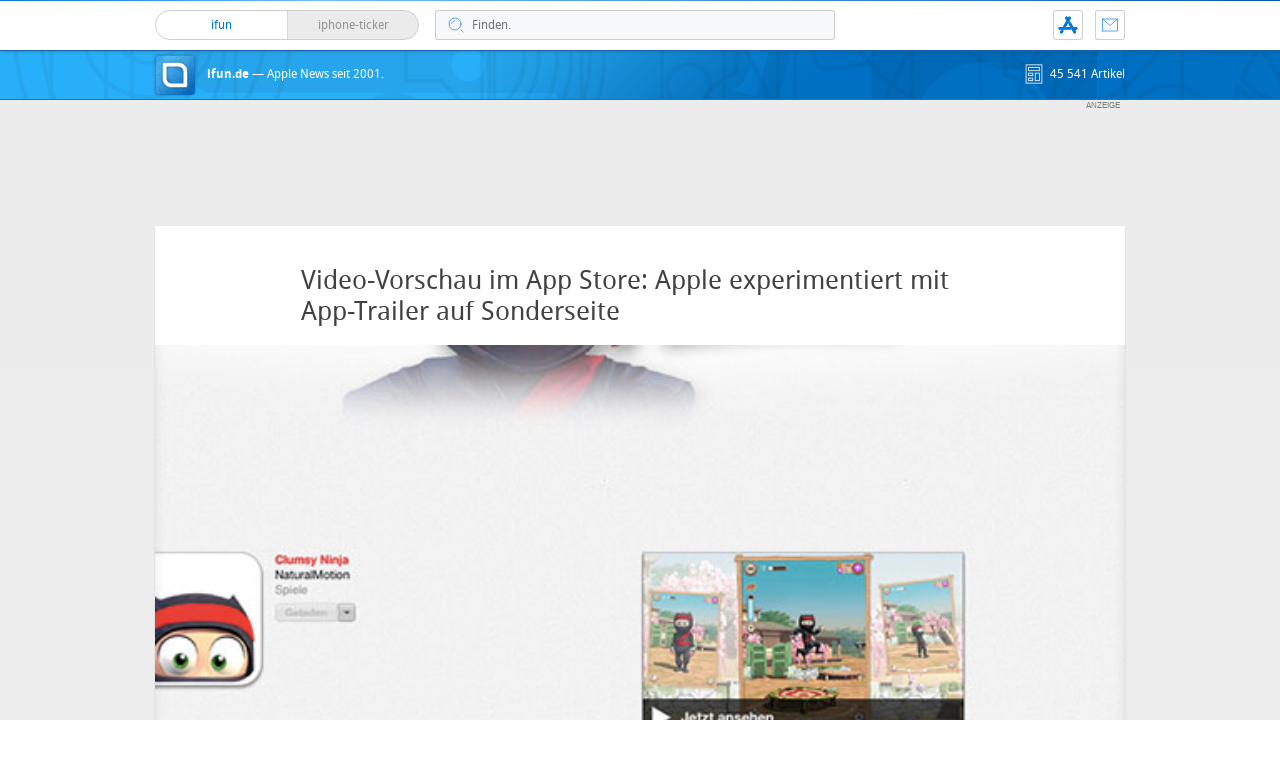

--- FILE ---
content_type: text/html; charset=UTF-8
request_url: https://www.ifun.de/video-vorschau-im-app-store-apple-experimentiert-mit-app-trailer-auf-sonderseite-50632/
body_size: 19949
content:
<!DOCTYPE html>
<html xmlns:og="http://opengraphprotocol.org/schema/" lang="de">
<head><style>img.lazy{min-height:1px}</style><link href="https://www.ifun.de/wp-content/plugins/w3-total-cache/pub/js/lazyload.min.js" as="script">
<!-- meta -->
	<meta charset="UTF-8">
	<meta http-equiv="language" content="de" />
	<meta name="copyright" content="aketo Gmbh" />
	<meta name="robots" content="NOODP">
	<title>
		Video-Vorschau im App Store: Apple experimentiert mit App-Trailer auf Sonderseite &sdot; ifun.de	</title>

<!-- rss -->
	<link rel="alternate" type="application/rss+xml" title="ifun.de RSS-Feed" href="https://www.ifun.de/feed">

	<link rel="preload" href="https://www.ifun.de/wp-content/themes/v4-3-edition-blau/fonts/droidsans-webfont.woff" as="font" crossorigin>
	<link rel="preload" href="https://www.ifun.de/wp-content/themes/v4-3-edition-blau/fonts/droidsans-bold-webfont.woff" as="font" crossorigin>

	<link type="text/css" rel="stylesheet" media="all" href="https://www.ifun.de/wp-content/themes/v4-3-edition-blau/stylesheet-responsive.css" />
	<link type="text/css" rel="stylesheet" media="all" href="https://www.ifun.de/wp-content/themes/v4-3-edition-blau/stylesheet-animate.css" />



<!-- mac os specifics -->
	<link rel="mask-icon" href="https://www.ifun.de/wp-content/themes/v4-3-edition-blau/apple-tab-icon-01.svg?v2" color="#0578dc">
	<link rel="apple-touch-icon" href="https://www.ifun.de/wp-content/themes/v4-3-edition-blau/apple-touch-icon.png"/>
  <link rel="icon" href="https://www.ifun.de/wp-content/themes/v4-3-edition-blau/favicon.png" type="image/x-icon">

	<meta name="theme-color" content="#0578dc" media="(prefers-color-scheme: light)">
	<meta name="theme-color" content="#0578dc" media="(prefers-color-scheme: dark)">

<!-- scripte -->
	<script  src="https://www.ifun.de/wp-content/themes/v4-3-edition-blau/scripts/script.js?v20221102115455"></script>
	<script type='text/javascript'>
	if (location.protocol == 'http:'){location.href = location.href.replace(/^http:/, 'https:')}
	</script>
	<script async src="https://www.ifun.de/wp-content/themes/v4-3-edition-blau/scripts/smooth-scroll.js"></script>
	<script async src="https://www.ifun.de/wp-content/themes/v4-3-edition-blau/scripts/comment-reply.min.js?v20201022123805"></script>


<!-- ios specifics -->
	<meta name="viewport" content="width=device-width, initial-scale=1, user-scalable=yes">



<!-- twitter card und og-->
		<meta name="twitter:card" value="summary_large_image" />
	<meta name="twitter:site" value="@ifun" />
	<meta name="twitter:creator" content="@ifun">
	<meta name="twitter:url" value="https://www.ifun.de/video-vorschau-im-app-store-apple-experimentiert-mit-app-trailer-auf-sonderseite-50632/" />
	<meta name="twitter:title" value="Video-Vorschau im App Store: Apple experimentiert mit App-Trailer auf Sonderseite" />
	<meta name="twitter:description" value="Die gestern Abend veröffentlichte iOS-Applikation &#8222;Clumsy Ninja&#8220; darf sich als einer der ersten App Store-Download über ein Vorstellungs-Video direkt in Apples Softwarekaufhaus freuen. Leider nicht unter der App-Beschreibung, sondern auf einer eigens angefertigten Sonderseite platziert, scheint Apple erstmals mit der Integration kurzer App-Vorstellungen zu experimentieren und bietet iTunes-Besuchern einen 19MB großen Clip an, der die [&hellip;]" />
	<meta name="twitter:image" content="http://images.ifun.de/wp-content/uploads/2013/11/video-app.jpg">

	<meta property="fb:app_id" content="181413726336" />
	<meta property="fb:admins" content="1249710887" />
	<meta property="og:type" content="article">
	<meta property="og:locale" content="de_DE">
	<meta property="article:author" content="https://www.facebook.com/ifun.de">
	<meta property="article:published_time" content="2013-11-22T09:07:11+01:00">
	<meta property="og:site_name" content="ifun.de">
	<meta property="og:url" content="https://www.ifun.de/video-vorschau-im-app-store-apple-experimentiert-mit-app-trailer-auf-sonderseite-50632/">
	<meta property="og:title" content="Video-Vorschau im App Store: Apple experimentiert mit App-Trailer auf Sonderseite">
	<meta property="og:description" content="Die gestern Abend veröffentlichte iOS-Applikation &#8222;Clumsy Ninja&#8220; darf sich als einer der ersten App Store-Download über ein Vorstellungs-Video direkt in Apples Softwarekaufhaus freuen. Leider nicht unter der App-Beschreibung, sondern auf einer eigens angefertigten Sonderseite platziert, scheint Apple erstmals mit der Integration kurzer App-Vorstellungen zu experimentieren und bietet iTunes-Besuchern einen 19MB großen Clip an, der die [&hellip;]">
	<meta property="og:image" content="http://images.ifun.de/wp-content/uploads/2013/11/video-app.jpg">

	

<!-- wordpress -->


<meta name='robots' content='index, follow, max-image-preview:large, max-snippet:-1, max-video-preview:-1' />

	<!-- This site is optimized with the Yoast SEO Premium plugin v26.7 (Yoast SEO v26.7) - https://yoast.com/wordpress/plugins/seo/ -->
	<link rel="canonical" href="https://www.ifun.de/video-vorschau-im-app-store-apple-experimentiert-mit-app-trailer-auf-sonderseite-50632/" />
	<meta property="og:locale" content="de_DE" />
	<meta property="og:type" content="article" />
	<meta property="og:title" content="Video-Vorschau im App Store: Apple experimentiert mit App-Trailer auf Sonderseite" />
	<meta property="og:description" content="Die gestern Abend veröffentlichte iOS-Applikation &#8222;Clumsy Ninja&#8220; darf sich als einer der ersten App Store-Download über ein Vorstellungs-Video direkt in Apples Softwarekaufhaus freuen. Leider nicht unter der App-Beschreibung, sondern auf einer eigens angefertigten Sonderseite platziert, scheint Apple erstmals mit der Integration kurzer App-Vorstellungen zu experimentieren und bietet iTunes-Besuchern einen 19MB großen Clip an, der die [&hellip;]" />
	<meta property="og:url" content="https://www.ifun.de/video-vorschau-im-app-store-apple-experimentiert-mit-app-trailer-auf-sonderseite-50632/" />
	<meta property="og:site_name" content="ifun.de" />
	<meta property="article:publisher" content="https://www.facebook.com/ifun.de" />
	<meta property="article:published_time" content="2013-11-22T08:07:11+00:00" />
	<meta property="article:modified_time" content="2013-11-22T09:11:01+00:00" />
	<meta property="og:image" content="https://images.ifun.de/wp-content/uploads/2013/11/ninja-feature-150x150.jpg" />
	<meta property="og:image:width" content="150" />
	<meta property="og:image:height" content="150" />
	<meta property="og:image:type" content="image/jpeg" />
	<meta name="author" content="Nicolas" />
	<meta name="twitter:card" content="summary_large_image" />
	<meta name="twitter:creator" content="@ifun_news" />
	<meta name="twitter:site" content="@ifun_news" />
	<meta name="twitter:label1" content="Verfasst von" />
	<meta name="twitter:data1" content="Nicolas" />
	<meta name="twitter:label2" content="Geschätzte Lesezeit" />
	<meta name="twitter:data2" content="1 Minute" />
	<script type="application/ld+json" class="yoast-schema-graph">{"@context":"https://schema.org","@graph":[{"@type":"Article","@id":"https://www.ifun.de/video-vorschau-im-app-store-apple-experimentiert-mit-app-trailer-auf-sonderseite-50632/#article","isPartOf":{"@id":"https://www.ifun.de/video-vorschau-im-app-store-apple-experimentiert-mit-app-trailer-auf-sonderseite-50632/"},"author":{"name":"Nicolas","@id":"https://www.ifun.de/#/schema/person/26c989acc14a560629d65262e7de3100"},"headline":"Video-Vorschau im App Store: Apple experimentiert mit App-Trailer auf Sonderseite","datePublished":"2013-11-22T08:07:11+00:00","dateModified":"2013-11-22T09:11:01+00:00","mainEntityOfPage":{"@id":"https://www.ifun.de/video-vorschau-im-app-store-apple-experimentiert-mit-app-trailer-auf-sonderseite-50632/"},"wordCount":157,"commentCount":20,"publisher":{"@id":"https://www.ifun.de/#organization"},"image":{"@id":"https://www.ifun.de/video-vorschau-im-app-store-apple-experimentiert-mit-app-trailer-auf-sonderseite-50632/#primaryimage"},"thumbnailUrl":"https://images.ifun.de/wp-content/uploads/2013/11/ninja-feature-150x150.jpg","keywords":["App Store","Apple","Apps","Entwickler","iTunes","Video"],"articleSection":["iTunes"],"inLanguage":"de","potentialAction":[{"@type":"CommentAction","name":"Comment","target":["https://www.ifun.de/video-vorschau-im-app-store-apple-experimentiert-mit-app-trailer-auf-sonderseite-50632/#respond"]}]},{"@type":"WebPage","@id":"https://www.ifun.de/video-vorschau-im-app-store-apple-experimentiert-mit-app-trailer-auf-sonderseite-50632/","url":"https://www.ifun.de/video-vorschau-im-app-store-apple-experimentiert-mit-app-trailer-auf-sonderseite-50632/","name":"Video-Vorschau im App Store: Apple experimentiert mit App-Trailer auf Sonderseite - ifun.de","isPartOf":{"@id":"https://www.ifun.de/#website"},"primaryImageOfPage":{"@id":"https://www.ifun.de/video-vorschau-im-app-store-apple-experimentiert-mit-app-trailer-auf-sonderseite-50632/#primaryimage"},"image":{"@id":"https://www.ifun.de/video-vorschau-im-app-store-apple-experimentiert-mit-app-trailer-auf-sonderseite-50632/#primaryimage"},"thumbnailUrl":"https://images.ifun.de/wp-content/uploads/2013/11/ninja-feature-150x150.jpg","datePublished":"2013-11-22T08:07:11+00:00","dateModified":"2013-11-22T09:11:01+00:00","breadcrumb":{"@id":"https://www.ifun.de/video-vorschau-im-app-store-apple-experimentiert-mit-app-trailer-auf-sonderseite-50632/#breadcrumb"},"inLanguage":"de","potentialAction":[{"@type":"ReadAction","target":["https://www.ifun.de/video-vorschau-im-app-store-apple-experimentiert-mit-app-trailer-auf-sonderseite-50632/"]}]},{"@type":"ImageObject","inLanguage":"de","@id":"https://www.ifun.de/video-vorschau-im-app-store-apple-experimentiert-mit-app-trailer-auf-sonderseite-50632/#primaryimage","url":"https://images.ifun.de/wp-content/uploads/2013/11/ninja-feature-150x150.jpg","contentUrl":"https://images.ifun.de/wp-content/uploads/2013/11/ninja-feature-150x150.jpg","width":150,"height":150},{"@type":"BreadcrumbList","@id":"https://www.ifun.de/video-vorschau-im-app-store-apple-experimentiert-mit-app-trailer-auf-sonderseite-50632/#breadcrumb","itemListElement":[{"@type":"ListItem","position":1,"name":"Startseite","item":"https://www.ifun.de/"},{"@type":"ListItem","position":2,"name":"iTunes","item":"https://www.ifun.de/category/itunes/"},{"@type":"ListItem","position":3,"name":"Video-Vorschau im App Store: Apple experimentiert mit App-Trailer auf Sonderseite"}]},{"@type":"WebSite","@id":"https://www.ifun.de/#website","url":"https://www.ifun.de/","name":"ifun.de","description":"Apple-News seit 2001","publisher":{"@id":"https://www.ifun.de/#organization"},"potentialAction":[{"@type":"SearchAction","target":{"@type":"EntryPoint","urlTemplate":"https://www.ifun.de/?s={search_term_string}"},"query-input":{"@type":"PropertyValueSpecification","valueRequired":true,"valueName":"search_term_string"}}],"inLanguage":"de"},{"@type":"Organization","@id":"https://www.ifun.de/#organization","name":"ifun.de","url":"https://www.ifun.de/","logo":{"@type":"ImageObject","inLanguage":"de","@id":"https://www.ifun.de/#/schema/logo/image/","url":"https://images.ifun.de/wp-content/uploads/2025/03/image-icon-256-01-small-1.png","contentUrl":"https://images.ifun.de/wp-content/uploads/2025/03/image-icon-256-01-small-1.png","width":500,"height":500,"caption":"ifun.de"},"image":{"@id":"https://www.ifun.de/#/schema/logo/image/"},"sameAs":["https://www.facebook.com/ifun.de","https://x.com/ifun_news"]},{"@type":"Person","@id":"https://www.ifun.de/#/schema/person/26c989acc14a560629d65262e7de3100","name":"Nicolas","sameAs":["http://www.ifun.de/author/admin/"],"url":"https://www.ifun.de/author/admin/"}]}</script>
	<!-- / Yoast SEO Premium plugin. -->


<link rel="alternate" type="application/rss+xml" title="ifun.de &raquo; Video-Vorschau im App Store: Apple experimentiert mit App-Trailer auf Sonderseite-Kommentar-Feed" href="https://www.ifun.de/video-vorschau-im-app-store-apple-experimentiert-mit-app-trailer-auf-sonderseite-50632/feed/" />
<link rel="alternate" title="oEmbed (JSON)" type="application/json+oembed" href="https://www.ifun.de/apiv2/oembed/1.0/embed?url=https%3A%2F%2Fwww.ifun.de%2Fvideo-vorschau-im-app-store-apple-experimentiert-mit-app-trailer-auf-sonderseite-50632%2F" />
<link rel="alternate" title="oEmbed (XML)" type="text/xml+oembed" href="https://www.ifun.de/apiv2/oembed/1.0/embed?url=https%3A%2F%2Fwww.ifun.de%2Fvideo-vorschau-im-app-store-apple-experimentiert-mit-app-trailer-auf-sonderseite-50632%2F&#038;format=xml" />
<style id='wp-img-auto-sizes-contain-inline-css' type='text/css'>
img:is([sizes=auto i],[sizes^="auto," i]){contain-intrinsic-size:3000px 1500px}
/*# sourceURL=wp-img-auto-sizes-contain-inline-css */
</style>
<style id='wp-emoji-styles-inline-css' type='text/css'>

	img.wp-smiley, img.emoji {
		display: inline !important;
		border: none !important;
		box-shadow: none !important;
		height: 1em !important;
		width: 1em !important;
		margin: 0 0.07em !important;
		vertical-align: -0.1em !important;
		background: none !important;
		padding: 0 !important;
	}
/*# sourceURL=wp-emoji-styles-inline-css */
</style>
<style id='wp-block-library-inline-css' type='text/css'>
:root{--wp-block-synced-color:#7a00df;--wp-block-synced-color--rgb:122,0,223;--wp-bound-block-color:var(--wp-block-synced-color);--wp-editor-canvas-background:#ddd;--wp-admin-theme-color:#007cba;--wp-admin-theme-color--rgb:0,124,186;--wp-admin-theme-color-darker-10:#006ba1;--wp-admin-theme-color-darker-10--rgb:0,107,160.5;--wp-admin-theme-color-darker-20:#005a87;--wp-admin-theme-color-darker-20--rgb:0,90,135;--wp-admin-border-width-focus:2px}@media (min-resolution:192dpi){:root{--wp-admin-border-width-focus:1.5px}}.wp-element-button{cursor:pointer}:root .has-very-light-gray-background-color{background-color:#eee}:root .has-very-dark-gray-background-color{background-color:#313131}:root .has-very-light-gray-color{color:#eee}:root .has-very-dark-gray-color{color:#313131}:root .has-vivid-green-cyan-to-vivid-cyan-blue-gradient-background{background:linear-gradient(135deg,#00d084,#0693e3)}:root .has-purple-crush-gradient-background{background:linear-gradient(135deg,#34e2e4,#4721fb 50%,#ab1dfe)}:root .has-hazy-dawn-gradient-background{background:linear-gradient(135deg,#faaca8,#dad0ec)}:root .has-subdued-olive-gradient-background{background:linear-gradient(135deg,#fafae1,#67a671)}:root .has-atomic-cream-gradient-background{background:linear-gradient(135deg,#fdd79a,#004a59)}:root .has-nightshade-gradient-background{background:linear-gradient(135deg,#330968,#31cdcf)}:root .has-midnight-gradient-background{background:linear-gradient(135deg,#020381,#2874fc)}:root{--wp--preset--font-size--normal:16px;--wp--preset--font-size--huge:42px}.has-regular-font-size{font-size:1em}.has-larger-font-size{font-size:2.625em}.has-normal-font-size{font-size:var(--wp--preset--font-size--normal)}.has-huge-font-size{font-size:var(--wp--preset--font-size--huge)}.has-text-align-center{text-align:center}.has-text-align-left{text-align:left}.has-text-align-right{text-align:right}.has-fit-text{white-space:nowrap!important}#end-resizable-editor-section{display:none}.aligncenter{clear:both}.items-justified-left{justify-content:flex-start}.items-justified-center{justify-content:center}.items-justified-right{justify-content:flex-end}.items-justified-space-between{justify-content:space-between}.screen-reader-text{border:0;clip-path:inset(50%);height:1px;margin:-1px;overflow:hidden;padding:0;position:absolute;width:1px;word-wrap:normal!important}.screen-reader-text:focus{background-color:#ddd;clip-path:none;color:#444;display:block;font-size:1em;height:auto;left:5px;line-height:normal;padding:15px 23px 14px;text-decoration:none;top:5px;width:auto;z-index:100000}html :where(.has-border-color){border-style:solid}html :where([style*=border-top-color]){border-top-style:solid}html :where([style*=border-right-color]){border-right-style:solid}html :where([style*=border-bottom-color]){border-bottom-style:solid}html :where([style*=border-left-color]){border-left-style:solid}html :where([style*=border-width]){border-style:solid}html :where([style*=border-top-width]){border-top-style:solid}html :where([style*=border-right-width]){border-right-style:solid}html :where([style*=border-bottom-width]){border-bottom-style:solid}html :where([style*=border-left-width]){border-left-style:solid}html :where(img[class*=wp-image-]){height:auto;max-width:100%}:where(figure){margin:0 0 1em}html :where(.is-position-sticky){--wp-admin--admin-bar--position-offset:var(--wp-admin--admin-bar--height,0px)}@media screen and (max-width:600px){html :where(.is-position-sticky){--wp-admin--admin-bar--position-offset:0px}}

/*# sourceURL=wp-block-library-inline-css */
</style><style id='global-styles-inline-css' type='text/css'>
:root{--wp--preset--aspect-ratio--square: 1;--wp--preset--aspect-ratio--4-3: 4/3;--wp--preset--aspect-ratio--3-4: 3/4;--wp--preset--aspect-ratio--3-2: 3/2;--wp--preset--aspect-ratio--2-3: 2/3;--wp--preset--aspect-ratio--16-9: 16/9;--wp--preset--aspect-ratio--9-16: 9/16;--wp--preset--color--black: #000000;--wp--preset--color--cyan-bluish-gray: #abb8c3;--wp--preset--color--white: #ffffff;--wp--preset--color--pale-pink: #f78da7;--wp--preset--color--vivid-red: #cf2e2e;--wp--preset--color--luminous-vivid-orange: #ff6900;--wp--preset--color--luminous-vivid-amber: #fcb900;--wp--preset--color--light-green-cyan: #7bdcb5;--wp--preset--color--vivid-green-cyan: #00d084;--wp--preset--color--pale-cyan-blue: #8ed1fc;--wp--preset--color--vivid-cyan-blue: #0693e3;--wp--preset--color--vivid-purple: #9b51e0;--wp--preset--gradient--vivid-cyan-blue-to-vivid-purple: linear-gradient(135deg,rgb(6,147,227) 0%,rgb(155,81,224) 100%);--wp--preset--gradient--light-green-cyan-to-vivid-green-cyan: linear-gradient(135deg,rgb(122,220,180) 0%,rgb(0,208,130) 100%);--wp--preset--gradient--luminous-vivid-amber-to-luminous-vivid-orange: linear-gradient(135deg,rgb(252,185,0) 0%,rgb(255,105,0) 100%);--wp--preset--gradient--luminous-vivid-orange-to-vivid-red: linear-gradient(135deg,rgb(255,105,0) 0%,rgb(207,46,46) 100%);--wp--preset--gradient--very-light-gray-to-cyan-bluish-gray: linear-gradient(135deg,rgb(238,238,238) 0%,rgb(169,184,195) 100%);--wp--preset--gradient--cool-to-warm-spectrum: linear-gradient(135deg,rgb(74,234,220) 0%,rgb(151,120,209) 20%,rgb(207,42,186) 40%,rgb(238,44,130) 60%,rgb(251,105,98) 80%,rgb(254,248,76) 100%);--wp--preset--gradient--blush-light-purple: linear-gradient(135deg,rgb(255,206,236) 0%,rgb(152,150,240) 100%);--wp--preset--gradient--blush-bordeaux: linear-gradient(135deg,rgb(254,205,165) 0%,rgb(254,45,45) 50%,rgb(107,0,62) 100%);--wp--preset--gradient--luminous-dusk: linear-gradient(135deg,rgb(255,203,112) 0%,rgb(199,81,192) 50%,rgb(65,88,208) 100%);--wp--preset--gradient--pale-ocean: linear-gradient(135deg,rgb(255,245,203) 0%,rgb(182,227,212) 50%,rgb(51,167,181) 100%);--wp--preset--gradient--electric-grass: linear-gradient(135deg,rgb(202,248,128) 0%,rgb(113,206,126) 100%);--wp--preset--gradient--midnight: linear-gradient(135deg,rgb(2,3,129) 0%,rgb(40,116,252) 100%);--wp--preset--font-size--small: 13px;--wp--preset--font-size--medium: 20px;--wp--preset--font-size--large: 36px;--wp--preset--font-size--x-large: 42px;--wp--preset--spacing--20: 0.44rem;--wp--preset--spacing--30: 0.67rem;--wp--preset--spacing--40: 1rem;--wp--preset--spacing--50: 1.5rem;--wp--preset--spacing--60: 2.25rem;--wp--preset--spacing--70: 3.38rem;--wp--preset--spacing--80: 5.06rem;--wp--preset--shadow--natural: 6px 6px 9px rgba(0, 0, 0, 0.2);--wp--preset--shadow--deep: 12px 12px 50px rgba(0, 0, 0, 0.4);--wp--preset--shadow--sharp: 6px 6px 0px rgba(0, 0, 0, 0.2);--wp--preset--shadow--outlined: 6px 6px 0px -3px rgb(255, 255, 255), 6px 6px rgb(0, 0, 0);--wp--preset--shadow--crisp: 6px 6px 0px rgb(0, 0, 0);}:where(.is-layout-flex){gap: 0.5em;}:where(.is-layout-grid){gap: 0.5em;}body .is-layout-flex{display: flex;}.is-layout-flex{flex-wrap: wrap;align-items: center;}.is-layout-flex > :is(*, div){margin: 0;}body .is-layout-grid{display: grid;}.is-layout-grid > :is(*, div){margin: 0;}:where(.wp-block-columns.is-layout-flex){gap: 2em;}:where(.wp-block-columns.is-layout-grid){gap: 2em;}:where(.wp-block-post-template.is-layout-flex){gap: 1.25em;}:where(.wp-block-post-template.is-layout-grid){gap: 1.25em;}.has-black-color{color: var(--wp--preset--color--black) !important;}.has-cyan-bluish-gray-color{color: var(--wp--preset--color--cyan-bluish-gray) !important;}.has-white-color{color: var(--wp--preset--color--white) !important;}.has-pale-pink-color{color: var(--wp--preset--color--pale-pink) !important;}.has-vivid-red-color{color: var(--wp--preset--color--vivid-red) !important;}.has-luminous-vivid-orange-color{color: var(--wp--preset--color--luminous-vivid-orange) !important;}.has-luminous-vivid-amber-color{color: var(--wp--preset--color--luminous-vivid-amber) !important;}.has-light-green-cyan-color{color: var(--wp--preset--color--light-green-cyan) !important;}.has-vivid-green-cyan-color{color: var(--wp--preset--color--vivid-green-cyan) !important;}.has-pale-cyan-blue-color{color: var(--wp--preset--color--pale-cyan-blue) !important;}.has-vivid-cyan-blue-color{color: var(--wp--preset--color--vivid-cyan-blue) !important;}.has-vivid-purple-color{color: var(--wp--preset--color--vivid-purple) !important;}.has-black-background-color{background-color: var(--wp--preset--color--black) !important;}.has-cyan-bluish-gray-background-color{background-color: var(--wp--preset--color--cyan-bluish-gray) !important;}.has-white-background-color{background-color: var(--wp--preset--color--white) !important;}.has-pale-pink-background-color{background-color: var(--wp--preset--color--pale-pink) !important;}.has-vivid-red-background-color{background-color: var(--wp--preset--color--vivid-red) !important;}.has-luminous-vivid-orange-background-color{background-color: var(--wp--preset--color--luminous-vivid-orange) !important;}.has-luminous-vivid-amber-background-color{background-color: var(--wp--preset--color--luminous-vivid-amber) !important;}.has-light-green-cyan-background-color{background-color: var(--wp--preset--color--light-green-cyan) !important;}.has-vivid-green-cyan-background-color{background-color: var(--wp--preset--color--vivid-green-cyan) !important;}.has-pale-cyan-blue-background-color{background-color: var(--wp--preset--color--pale-cyan-blue) !important;}.has-vivid-cyan-blue-background-color{background-color: var(--wp--preset--color--vivid-cyan-blue) !important;}.has-vivid-purple-background-color{background-color: var(--wp--preset--color--vivid-purple) !important;}.has-black-border-color{border-color: var(--wp--preset--color--black) !important;}.has-cyan-bluish-gray-border-color{border-color: var(--wp--preset--color--cyan-bluish-gray) !important;}.has-white-border-color{border-color: var(--wp--preset--color--white) !important;}.has-pale-pink-border-color{border-color: var(--wp--preset--color--pale-pink) !important;}.has-vivid-red-border-color{border-color: var(--wp--preset--color--vivid-red) !important;}.has-luminous-vivid-orange-border-color{border-color: var(--wp--preset--color--luminous-vivid-orange) !important;}.has-luminous-vivid-amber-border-color{border-color: var(--wp--preset--color--luminous-vivid-amber) !important;}.has-light-green-cyan-border-color{border-color: var(--wp--preset--color--light-green-cyan) !important;}.has-vivid-green-cyan-border-color{border-color: var(--wp--preset--color--vivid-green-cyan) !important;}.has-pale-cyan-blue-border-color{border-color: var(--wp--preset--color--pale-cyan-blue) !important;}.has-vivid-cyan-blue-border-color{border-color: var(--wp--preset--color--vivid-cyan-blue) !important;}.has-vivid-purple-border-color{border-color: var(--wp--preset--color--vivid-purple) !important;}.has-vivid-cyan-blue-to-vivid-purple-gradient-background{background: var(--wp--preset--gradient--vivid-cyan-blue-to-vivid-purple) !important;}.has-light-green-cyan-to-vivid-green-cyan-gradient-background{background: var(--wp--preset--gradient--light-green-cyan-to-vivid-green-cyan) !important;}.has-luminous-vivid-amber-to-luminous-vivid-orange-gradient-background{background: var(--wp--preset--gradient--luminous-vivid-amber-to-luminous-vivid-orange) !important;}.has-luminous-vivid-orange-to-vivid-red-gradient-background{background: var(--wp--preset--gradient--luminous-vivid-orange-to-vivid-red) !important;}.has-very-light-gray-to-cyan-bluish-gray-gradient-background{background: var(--wp--preset--gradient--very-light-gray-to-cyan-bluish-gray) !important;}.has-cool-to-warm-spectrum-gradient-background{background: var(--wp--preset--gradient--cool-to-warm-spectrum) !important;}.has-blush-light-purple-gradient-background{background: var(--wp--preset--gradient--blush-light-purple) !important;}.has-blush-bordeaux-gradient-background{background: var(--wp--preset--gradient--blush-bordeaux) !important;}.has-luminous-dusk-gradient-background{background: var(--wp--preset--gradient--luminous-dusk) !important;}.has-pale-ocean-gradient-background{background: var(--wp--preset--gradient--pale-ocean) !important;}.has-electric-grass-gradient-background{background: var(--wp--preset--gradient--electric-grass) !important;}.has-midnight-gradient-background{background: var(--wp--preset--gradient--midnight) !important;}.has-small-font-size{font-size: var(--wp--preset--font-size--small) !important;}.has-medium-font-size{font-size: var(--wp--preset--font-size--medium) !important;}.has-large-font-size{font-size: var(--wp--preset--font-size--large) !important;}.has-x-large-font-size{font-size: var(--wp--preset--font-size--x-large) !important;}
/*# sourceURL=global-styles-inline-css */
</style>

<style id='classic-theme-styles-inline-css' type='text/css'>
/*! This file is auto-generated */
.wp-block-button__link{color:#fff;background-color:#32373c;border-radius:9999px;box-shadow:none;text-decoration:none;padding:calc(.667em + 2px) calc(1.333em + 2px);font-size:1.125em}.wp-block-file__button{background:#32373c;color:#fff;text-decoration:none}
/*# sourceURL=/wp-includes/css/classic-themes.min.css */
</style>
<link rel='stylesheet' id='contact-form-7-css' href='https://www.ifun.de/wp-content/plugins/contact-form-7/includes/css/styles.css?ver=6.1.4' type='text/css' media='all' />
<link rel='stylesheet' id='taxopress-frontend-css-css' href='https://www.ifun.de/wp-content/plugins/simple-tags/assets/frontend/css/frontend.css?ver=3.43.0' type='text/css' media='all' />
<link rel='stylesheet' id='borlabs-cookie-custom-css' href='https://www.ifun.de/wp-content/cache/borlabs-cookie/1/borlabs-cookie-1-de.css?ver=3.3.23-115' type='text/css' media='all' />
<script type="text/javascript" src="https://www.ifun.de/wp-includes/js/jquery/jquery.min.js?ver=3.7.1" id="jquery-core-js"></script>
<script type="text/javascript" src="https://www.ifun.de/wp-includes/js/jquery/jquery-migrate.min.js?ver=3.4.1" id="jquery-migrate-js"></script>
<script type="text/javascript" src="https://www.ifun.de/wp-content/plugins/simple-tags/assets/frontend/js/frontend.js?ver=3.43.0" id="taxopress-frontend-js-js"></script>
<script data-no-optimize="1" data-no-minify="1" data-cfasync="false" type="text/javascript" src="https://www.ifun.de/wp-content/cache/borlabs-cookie/1/borlabs-cookie-config-de.json.js?ver=3.3.23-256" id="borlabs-cookie-config-js"></script>
<script data-no-optimize="1" data-no-minify="1" data-cfasync="false" type="text/javascript" src="https://www.ifun.de/wp-content/plugins/borlabs-cookie/assets/javascript/borlabs-cookie-prioritize.min.js?ver=3.3.23" id="borlabs-cookie-prioritize-js"></script>
<link rel="https://api.w.org/" href="https://www.ifun.de/apiv2/" /><link rel="alternate" title="JSON" type="application/json" href="https://www.ifun.de/apiv2/wp/v2/posts/50632" /><link rel="EditURI" type="application/rsd+xml" title="RSD" href="https://www.ifun.de/xmlrpc.php?rsd" />
<meta name="generator" content="WordPress 6.9" />
<link rel='shortlink' href='https://www.ifun.de/?p=50632' />
<style type="text/css">.aawp .aawp-tb__row--highlight{background-color:#256aaf;}.aawp .aawp-tb__row--highlight{color:#fff;}.aawp .aawp-tb__row--highlight a{color:#fff;}</style><link rel='https://github.com/WP-API/WP-API' href='https://www.ifun.de/wp-json' />
<script>
  (function() {
	setTimeout(function() {
	if(!window.BorlabsCookie) return;
		if(document.cookie.indexOf('borlabs-cookie') !== -1 && !window.BorlabsCookie.Consents.hasConsent("ads", "marketing")) {
			jQuery(".consumernotice").addClass("is-deactivated");
		}

	  },1000);
  })();
</script><script data-borlabs-cookie-script-blocker-ignore>
if ('0' === '1' && ('0' === '1' || '1' === '1')) {
    window['gtag_enable_tcf_support'] = true;
}
window.dataLayer = window.dataLayer || [];
if (typeof gtag !== 'function') {
    function gtag() {
        dataLayer.push(arguments);
    }
}
gtag('set', 'developer_id.dYjRjMm', true);
if ('0' === '1' || '1' === '1') {
    if (window.BorlabsCookieGoogleConsentModeDefaultSet !== true) {
        let getCookieValue = function (name) {
            return document.cookie.match('(^|;)\\s*' + name + '\\s*=\\s*([^;]+)')?.pop() || '';
        };
        let cookieValue = getCookieValue('borlabs-cookie-gcs');
        let consentsFromCookie = {};
        if (cookieValue !== '') {
            consentsFromCookie = JSON.parse(decodeURIComponent(cookieValue));
        }
        let defaultValues = {
            'ad_storage': 'denied',
            'ad_user_data': 'denied',
            'ad_personalization': 'denied',
            'analytics_storage': 'denied',
            'functionality_storage': 'denied',
            'personalization_storage': 'denied',
            'security_storage': 'denied',
            'wait_for_update': 500,
        };
        gtag('consent', 'default', { ...defaultValues, ...consentsFromCookie });
    }
    window.BorlabsCookieGoogleConsentModeDefaultSet = true;
    let borlabsCookieConsentChangeHandler = function () {
        window.dataLayer = window.dataLayer || [];
        if (typeof gtag !== 'function') { function gtag(){dataLayer.push(arguments);} }

        let getCookieValue = function (name) {
            return document.cookie.match('(^|;)\\s*' + name + '\\s*=\\s*([^;]+)')?.pop() || '';
        };
        let cookieValue = getCookieValue('borlabs-cookie-gcs');
        let consentsFromCookie = {};
        if (cookieValue !== '') {
            consentsFromCookie = JSON.parse(decodeURIComponent(cookieValue));
        }

        consentsFromCookie.analytics_storage = BorlabsCookie.Consents.hasConsent('google-analytics') ? 'granted' : 'denied';

        BorlabsCookie.CookieLibrary.setCookie(
            'borlabs-cookie-gcs',
            JSON.stringify(consentsFromCookie),
            BorlabsCookie.Settings.automaticCookieDomainAndPath.value ? '' : BorlabsCookie.Settings.cookieDomain.value,
            BorlabsCookie.Settings.cookiePath.value,
            BorlabsCookie.Cookie.getPluginCookie().expires,
            BorlabsCookie.Settings.cookieSecure.value,
            BorlabsCookie.Settings.cookieSameSite.value
        );
    }
    document.addEventListener('borlabs-cookie-consent-saved', borlabsCookieConsentChangeHandler);
    document.addEventListener('borlabs-cookie-handle-unblock', borlabsCookieConsentChangeHandler);
}
if ('0' === '1') {
    gtag("js", new Date());
    gtag("config", "UA-3610274-11", {"anonymize_ip": true});

    (function (w, d, s, i) {
        var f = d.getElementsByTagName(s)[0],
            j = d.createElement(s);
        j.async = true;
        j.src =
            "https://www.googletagmanager.com/gtag/js?id=" + i;
        f.parentNode.insertBefore(j, f);
    })(window, document, "script", "UA-3610274-11");
}
</script>
</head>

<body >

<!-- navigation -->
	<nav>
<!-- header -->
	<header class="animated fadeInDown">

		<div id="header-border"></div>

		<div id="header-content">

			
			<div id="header-switch">

				<a href="https://www.ifun.de">
				<div id="header-switch-left">
					ifun
					
				</div>
				</a>

				<a href="https://www.iphone-ticker.de">
				<div id="header-switch-right">
					iphone-ticker
					<span id="newscount"></span>
				</div>
				</a>

			</div>

			<div id="header-search">
				<form action="/" method="get">
				<input type="search"  aria-label="Suche" placeholder="Finden." name="s" id="search" class="search-input" value="" onfocus="if(this.value=='Finden.')this.value=''" onblur="if(this.value=='')this.value='Finden.'"/>
				</form>
			</div>

			<div id="header-shortcuts">

				<ul>
					<li class="kontakt"><a href="https://www.ifun.de/kontakt" title="Kontakt">Kontakt</a></li>
					<!-- <a href="https://www.ifun.de/app" title="App"><li class="app">App</li></a> -->
					<li class="app" title="ifun.de App"><a href="https://www.ifun.de/app/369902977"  target="_blank">App</a></li>
					<li class="search" title="Suche"><a href="https://www.ifun.de/suche" title="suche">Suche</a></li>
				</ul>

			</div>

		</div>

	</header>
</nav>

<!-- page -->
	<!--
	<div id="header-color" class="animated fadeInUp">
	-->
	</div>

	<div id="hero" class="animated fadeInDown">
		<div id="hero-content">
			<div id="header-icon">
				<a href="https://www.ifun.de" title="ifun.de — Apple News seit 2001.">
				<span class="icon">ifun.de</span>
				</a>
			</div>

			<a href="https://www.ifun.de" title="ifun.de — Apple News seit 2001.">
							<span class="identity">
					<strong>ifun.de</strong><span class="subheadline"> &mdash; Apple News seit 2001.</span>
				</span>
						</a>
			<span class="info">
			<!--
			<span class="date" style="float: right; margin-left: 12px;">20</span>
			-->
			45 541			 Artikel</span>
		</div>
	</div>

	
		<div class="consumernotice" id="verbraucherhinweis-970">
			<!-- /3381391/ifun15-sv-lgleader -->
<div id='div-gpt-ad-1446539969275-9'>
<script type='text/javascript'>
// googletag.cmd.push(function() { googletag.display('div-gpt-ad-1446539969275-9'); });
</script>
</div>		</div>

		<div class="consumernotice" id="verbraucherhinweis-728">
			<!-- /3381391/ifun15-ipad-1 -->
<div id='div-gpt-ad-1446539969275-4' style='height:90px; width:728px;'>
<script type='text/javascript'>
// googletag.cmd.push(function() { googletag.display('div-gpt-ad-1446539969275-4'); });
</script>
</div>		</div>

		<div class="consumernotice" id="verbraucherhinweis-468">
			<!-- /3381391/ifun15-m-banner -->
<div id='div-gpt-ad-1446539969275-6' style='height:60px; width:468px;'>
<script type='text/javascript'>
// googletag.cmd.push(function() { googletag.display('div-gpt-ad-1446539969275-6'); });
</script>
</div>		</div>

	
	<div id="page">
<meta name='robots' content='index, follow, max-image-preview:large, max-snippet:-1, max-video-preview:-1' />

	<!-- This site is optimized with the Yoast SEO Premium plugin v26.7 (Yoast SEO v26.7) - https://yoast.com/wordpress/plugins/seo/ -->
	<link rel="canonical" href="https://www.ifun.de/video-vorschau-im-app-store-apple-experimentiert-mit-app-trailer-auf-sonderseite-50632/" />
	<meta property="og:locale" content="de_DE" />
	<meta property="og:type" content="article" />
	<meta property="og:title" content="Video-Vorschau im App Store: Apple experimentiert mit App-Trailer auf Sonderseite" />
	<meta property="og:description" content="Die gestern Abend veröffentlichte iOS-Applikation &#8222;Clumsy Ninja&#8220; darf sich als einer der ersten App Store-Download über ein Vorstellungs-Video direkt in Apples Softwarekaufhaus freuen. Leider nicht unter der App-Beschreibung, sondern auf einer eigens angefertigten Sonderseite platziert, scheint Apple erstmals mit der Integration kurzer App-Vorstellungen zu experimentieren und bietet iTunes-Besuchern einen 19MB großen Clip an, der die [&hellip;]" />
	<meta property="og:url" content="https://www.ifun.de/video-vorschau-im-app-store-apple-experimentiert-mit-app-trailer-auf-sonderseite-50632/" />
	<meta property="og:site_name" content="ifun.de" />
	<meta property="article:publisher" content="https://www.facebook.com/ifun.de" />
	<meta property="article:published_time" content="2013-11-22T08:07:11+00:00" />
	<meta property="article:modified_time" content="2013-11-22T09:11:01+00:00" />
	<meta property="og:image" content="https://images.ifun.de/wp-content/uploads/2013/11/ninja-feature-150x150.jpg" />
	<meta property="og:image:width" content="150" />
	<meta property="og:image:height" content="150" />
	<meta property="og:image:type" content="image/jpeg" />
	<meta name="author" content="Nicolas" />
	<meta name="twitter:card" content="summary_large_image" />
	<meta name="twitter:creator" content="@ifun_news" />
	<meta name="twitter:site" content="@ifun_news" />
	<meta name="twitter:label1" content="Verfasst von" />
	<meta name="twitter:data1" content="Nicolas" />
	<meta name="twitter:label2" content="Geschätzte Lesezeit" />
	<meta name="twitter:data2" content="1 Minute" />
	<script type="application/ld+json" class="yoast-schema-graph">{"@context":"https://schema.org","@graph":[{"@type":"Article","@id":"https://www.ifun.de/video-vorschau-im-app-store-apple-experimentiert-mit-app-trailer-auf-sonderseite-50632/#article","isPartOf":{"@id":"https://www.ifun.de/video-vorschau-im-app-store-apple-experimentiert-mit-app-trailer-auf-sonderseite-50632/"},"author":{"name":"Nicolas","@id":"https://www.ifun.de/#/schema/person/26c989acc14a560629d65262e7de3100"},"headline":"Video-Vorschau im App Store: Apple experimentiert mit App-Trailer auf Sonderseite","datePublished":"2013-11-22T08:07:11+00:00","dateModified":"2013-11-22T09:11:01+00:00","mainEntityOfPage":{"@id":"https://www.ifun.de/video-vorschau-im-app-store-apple-experimentiert-mit-app-trailer-auf-sonderseite-50632/"},"wordCount":157,"commentCount":20,"publisher":{"@id":"https://www.ifun.de/#organization"},"image":{"@id":"https://www.ifun.de/video-vorschau-im-app-store-apple-experimentiert-mit-app-trailer-auf-sonderseite-50632/#primaryimage"},"thumbnailUrl":"https://images.ifun.de/wp-content/uploads/2013/11/ninja-feature-150x150.jpg","keywords":["App Store","Apple","Apps","Entwickler","iTunes","Video"],"articleSection":["iTunes"],"inLanguage":"de","potentialAction":[{"@type":"CommentAction","name":"Comment","target":["https://www.ifun.de/video-vorschau-im-app-store-apple-experimentiert-mit-app-trailer-auf-sonderseite-50632/#respond"]}]},{"@type":"WebPage","@id":"https://www.ifun.de/video-vorschau-im-app-store-apple-experimentiert-mit-app-trailer-auf-sonderseite-50632/","url":"https://www.ifun.de/video-vorschau-im-app-store-apple-experimentiert-mit-app-trailer-auf-sonderseite-50632/","name":"Video-Vorschau im App Store: Apple experimentiert mit App-Trailer auf Sonderseite - ifun.de","isPartOf":{"@id":"https://www.ifun.de/#website"},"primaryImageOfPage":{"@id":"https://www.ifun.de/video-vorschau-im-app-store-apple-experimentiert-mit-app-trailer-auf-sonderseite-50632/#primaryimage"},"image":{"@id":"https://www.ifun.de/video-vorschau-im-app-store-apple-experimentiert-mit-app-trailer-auf-sonderseite-50632/#primaryimage"},"thumbnailUrl":"https://images.ifun.de/wp-content/uploads/2013/11/ninja-feature-150x150.jpg","datePublished":"2013-11-22T08:07:11+00:00","dateModified":"2013-11-22T09:11:01+00:00","breadcrumb":{"@id":"https://www.ifun.de/video-vorschau-im-app-store-apple-experimentiert-mit-app-trailer-auf-sonderseite-50632/#breadcrumb"},"inLanguage":"de","potentialAction":[{"@type":"ReadAction","target":["https://www.ifun.de/video-vorschau-im-app-store-apple-experimentiert-mit-app-trailer-auf-sonderseite-50632/"]}]},{"@type":"ImageObject","inLanguage":"de","@id":"https://www.ifun.de/video-vorschau-im-app-store-apple-experimentiert-mit-app-trailer-auf-sonderseite-50632/#primaryimage","url":"https://images.ifun.de/wp-content/uploads/2013/11/ninja-feature-150x150.jpg","contentUrl":"https://images.ifun.de/wp-content/uploads/2013/11/ninja-feature-150x150.jpg","width":150,"height":150},{"@type":"BreadcrumbList","@id":"https://www.ifun.de/video-vorschau-im-app-store-apple-experimentiert-mit-app-trailer-auf-sonderseite-50632/#breadcrumb","itemListElement":[{"@type":"ListItem","position":1,"name":"Startseite","item":"https://www.ifun.de/"},{"@type":"ListItem","position":2,"name":"iTunes","item":"https://www.ifun.de/category/itunes/"},{"@type":"ListItem","position":3,"name":"Video-Vorschau im App Store: Apple experimentiert mit App-Trailer auf Sonderseite"}]},{"@type":"WebSite","@id":"https://www.ifun.de/#website","url":"https://www.ifun.de/","name":"ifun.de","description":"Apple-News seit 2001","publisher":{"@id":"https://www.ifun.de/#organization"},"potentialAction":[{"@type":"SearchAction","target":{"@type":"EntryPoint","urlTemplate":"https://www.ifun.de/?s={search_term_string}"},"query-input":{"@type":"PropertyValueSpecification","valueRequired":true,"valueName":"search_term_string"}}],"inLanguage":"de"},{"@type":"Organization","@id":"https://www.ifun.de/#organization","name":"ifun.de","url":"https://www.ifun.de/","logo":{"@type":"ImageObject","inLanguage":"de","@id":"https://www.ifun.de/#/schema/logo/image/","url":"https://images.ifun.de/wp-content/uploads/2025/03/image-icon-256-01-small-1.png","contentUrl":"https://images.ifun.de/wp-content/uploads/2025/03/image-icon-256-01-small-1.png","width":500,"height":500,"caption":"ifun.de"},"image":{"@id":"https://www.ifun.de/#/schema/logo/image/"},"sameAs":["https://www.facebook.com/ifun.de","https://x.com/ifun_news"]},{"@type":"Person","@id":"https://www.ifun.de/#/schema/person/26c989acc14a560629d65262e7de3100","name":"Nicolas","sameAs":["http://www.ifun.de/author/admin/"],"url":"https://www.ifun.de/author/admin/"}]}</script>
	<!-- / Yoast SEO Premium plugin. -->


<link rel="alternate" type="application/rss+xml" title="ifun.de &raquo; Video-Vorschau im App Store: Apple experimentiert mit App-Trailer auf Sonderseite-Kommentar-Feed" href="https://www.ifun.de/video-vorschau-im-app-store-apple-experimentiert-mit-app-trailer-auf-sonderseite-50632/feed/" />
<link rel="https://api.w.org/" href="https://www.ifun.de/apiv2/" /><link rel="alternate" title="JSON" type="application/json" href="https://www.ifun.de/apiv2/wp/v2/posts/50632" /><link rel="EditURI" type="application/rsd+xml" title="RSD" href="https://www.ifun.de/xmlrpc.php?rsd" />
<meta name="generator" content="WordPress 6.9" />
<link rel='shortlink' href='https://www.ifun.de/?p=50632' />
<style type="text/css">.aawp .aawp-tb__row--highlight{background-color:#256aaf;}.aawp .aawp-tb__row--highlight{color:#fff;}.aawp .aawp-tb__row--highlight a{color:#fff;}</style><link rel='https://github.com/WP-API/WP-API' href='https://www.ifun.de/wp-json' />
<script>
  (function() {
	setTimeout(function() {
	if(!window.BorlabsCookie) return;
		if(document.cookie.indexOf('borlabs-cookie') !== -1 && !window.BorlabsCookie.Consents.hasConsent("ads", "marketing")) {
			jQuery(".consumernotice").addClass("is-deactivated");
		}

	  },1000);
  })();
</script><script data-borlabs-cookie-script-blocker-ignore>
if ('0' === '1' && ('0' === '1' || '1' === '1')) {
    window['gtag_enable_tcf_support'] = true;
}
window.dataLayer = window.dataLayer || [];
if (typeof gtag !== 'function') {
    function gtag() {
        dataLayer.push(arguments);
    }
}
gtag('set', 'developer_id.dYjRjMm', true);
if ('0' === '1' || '1' === '1') {
    if (window.BorlabsCookieGoogleConsentModeDefaultSet !== true) {
        let getCookieValue = function (name) {
            return document.cookie.match('(^|;)\\s*' + name + '\\s*=\\s*([^;]+)')?.pop() || '';
        };
        let cookieValue = getCookieValue('borlabs-cookie-gcs');
        let consentsFromCookie = {};
        if (cookieValue !== '') {
            consentsFromCookie = JSON.parse(decodeURIComponent(cookieValue));
        }
        let defaultValues = {
            'ad_storage': 'denied',
            'ad_user_data': 'denied',
            'ad_personalization': 'denied',
            'analytics_storage': 'denied',
            'functionality_storage': 'denied',
            'personalization_storage': 'denied',
            'security_storage': 'denied',
            'wait_for_update': 500,
        };
        gtag('consent', 'default', { ...defaultValues, ...consentsFromCookie });
    }
    window.BorlabsCookieGoogleConsentModeDefaultSet = true;
    let borlabsCookieConsentChangeHandler = function () {
        window.dataLayer = window.dataLayer || [];
        if (typeof gtag !== 'function') { function gtag(){dataLayer.push(arguments);} }

        let getCookieValue = function (name) {
            return document.cookie.match('(^|;)\\s*' + name + '\\s*=\\s*([^;]+)')?.pop() || '';
        };
        let cookieValue = getCookieValue('borlabs-cookie-gcs');
        let consentsFromCookie = {};
        if (cookieValue !== '') {
            consentsFromCookie = JSON.parse(decodeURIComponent(cookieValue));
        }

        consentsFromCookie.analytics_storage = BorlabsCookie.Consents.hasConsent('google-analytics') ? 'granted' : 'denied';

        BorlabsCookie.CookieLibrary.setCookie(
            'borlabs-cookie-gcs',
            JSON.stringify(consentsFromCookie),
            BorlabsCookie.Settings.automaticCookieDomainAndPath.value ? '' : BorlabsCookie.Settings.cookieDomain.value,
            BorlabsCookie.Settings.cookiePath.value,
            BorlabsCookie.Cookie.getPluginCookie().expires,
            BorlabsCookie.Settings.cookieSecure.value,
            BorlabsCookie.Settings.cookieSameSite.value
        );
    }
    document.addEventListener('borlabs-cookie-consent-saved', borlabsCookieConsentChangeHandler);
    document.addEventListener('borlabs-cookie-handle-unblock', borlabsCookieConsentChangeHandler);
}
if ('0' === '1') {
    gtag("js", new Date());
    gtag("config", "UA-3610274-11", {"anonymize_ip": true});

    (function (w, d, s, i) {
        var f = d.getElementsByTagName(s)[0],
            j = d.createElement(s);
        j.async = true;
        j.src =
            "https://www.googletagmanager.com/gtag/js?id=" + i;
        f.parentNode.insertBefore(j, f);
    })(window, document, "script", "UA-3610274-11");
}
</script>
<div id="page-970px" style="margin-top: 12px; margin-bottom: 12px;">

  <!-- //////////////////////////////////////////////////
Artikel :: Single -->



  <article>

    <div id="viewport-article-single" style="margin-top: 12px; margin-bottom: 12px;" class="animated fadeIn">


      
      

      <div id="article-single" style="padding-bottom: 6px;">

        
            
              <span class="subheadline">&nbsp;&nbsp;&nbsp;</span>

            
            <h1 title="Video-Vorschau im App Store: Apple experimentiert mit App-Trailer auf Sonderseite">Video-Vorschau im App Store: Apple experimentiert mit App-Trailer auf Sonderseite</h1>

      </div>
            
        <div id="article-single-featuredimage" style="background: #ececec url('https://images.ifun.de/wp-content/uploads/2013/11/video-app.jpg') no-repeat; background-size: cover; background-position: center center">

        </div>

      
      <div id="article-single">

        <div id="article-single-stats">

          <span class="socialnetworks">
            
            <a href="https://www.facebook.com/sharer.php?u=https://www.ifun.de/video-vorschau-im-app-store-apple-experimentiert-mit-app-trailer-auf-sonderseite-50632/&t=iPhone-Ticker%20schreibt:%20Video-Vorschau im App Store: Apple experimentiert mit App-Trailer auf Sonderseite.">
              <div id="article-single-share-content">
                <span class="facebook">Artikel auf Facebook teilen.</span>
              </div>
            </a>

            <a href="https://twitter.com/share?url=https://www.ifun.de/video-vorschau-im-app-store-apple-experimentiert-mit-app-trailer-auf-sonderseite-50632/&text=&raquo;Video-Vorschau im App Store: Apple experimentiert mit App-Trailer auf Sonderseite&laquo;, via @ifun &mdash; ">
              <div id="article-single-share-content">
                <span class="twitter">Artikel auf Twitter teilen.</span>
              </div>
            </a>

            <a href="https://mastodonshare.com/?url=https://www.ifun.de/video-vorschau-im-app-store-apple-experimentiert-mit-app-trailer-auf-sonderseite-50632/&text=&raquo;Video-Vorschau im App Store: Apple experimentiert mit App-Trailer auf Sonderseite&laquo;, via @ifun &mdash; ">
              <div id="article-single-share-content">
                <span class="mastodon">Artikel auf Mastodon teilen.</span>
              </div>
            </a>

          </span>

          <span class="comments">
            <a data-scroll href="#boo">
              <span class="comments-block">20 Kommentare</span>
            </a>
          </span>

          <span class="comments-mobile">
            <a data-scroll href="#boo">
              <span class="comments-block-mobile">20</span>
            </a>
          </span>

        </div>

        <span class="content">

          <div class="consumernotice" id="verbraucherhinweis-single-300x250">
            <!-- Hier kommt Werbung &mdash; 300x250 -->
            <!-- /3381391/ifun15-sv-rectangle -->
<div id='div-gpt-ad-1446539969275-10' style='height:250px; width:300px;'>
<script type='text/javascript'>
// googletag.cmd.push(function() { googletag.display('div-gpt-ad-1446539969275-10'); });
</script>
</div>          </div>

          <p>Die <a href="http://www.iphone-ticker.de/clumsy-ninja-ein-zweischneidiges-katana-57449/">gestern Abend</a> veröffentlichte iOS-Applikation &#8222;<a rel="noindex, nofollow" href="http://www.ifun.de/app/561416817">Clumsy Ninja</a>&#8220; darf sich als einer der ersten App Store-Download über ein Vorstellungs-Video direkt in Apples Softwarekaufhaus freuen. Leider nicht unter der App-Beschreibung, sondern auf einer eigens <a href="https://itunes.apple.com/WebObjects/MZStore.woa/wa/viewMultiRoom?fcId=733925280&#038;id=758358892&#038;ign-mscache=1&#038;partnerId=2003">angefertigten Sonderseite</a> platziert, scheint Apple erstmals mit der Integration kurzer App-Vorstellungen zu experimentieren und bietet iTunes-Besuchern einen 19MB großen Clip an, der die Anwendung auf knapp 60 Sekunden vorstellt. </p>
<p><a href="http://images.ifun.de/wp-content/uploads/2013/11/clip.jpg"><img fetchpriority="high" decoding="async" src="data:image/svg+xml,%3Csvg%20xmlns='http://www.w3.org/2000/svg'%20viewBox='0%200%20500%20281'%3E%3C/svg%3E" data-src="http://images.ifun.de/wp-content/uploads/2013/11/clip.jpg" alt="clip" width="500" height="281" class="aligncenter size-full wp-image-50633 lazy" data-srcset="https://images.ifun.de/wp-content/uploads/2013/11/clip.jpg 500w, https://images.ifun.de/wp-content/uploads/2013/11/clip-300x168.jpg 300w" data-sizes="(max-width: 500px) 100vw, 500px" /></a></p>
<p>Das Video wird mit einer Auflösung von 1024 × 576px ausgestrahlt und ist iTunes-intern, im Verzeichnis der Filmtrailer (<a href="http://a1.phobos.apple.com/us/r1000/000/Features/filmtrailer/C7367B5B-29BC-508E-BA1C-9B0T3B94F623_clumsyninja_trailer.mp4">Direkt-Link</a>) abgelegt. </p>
<p>Derzeit darf davon ausgegangen werden, dass Apple die von vielen Entwicklern geforderte Video-Integration auf den App Store-Seiten vorbereitet und zukünftig den Upload kurzer App-Trailer ermöglichen wird. Eine Zugeständnis an die Nutzer, denen das Antesten der im App Store angebotenen Applikationen &#8211; anders als auf den konkurrierenden Smartphone-Plattformen &#8211; nicht gestattet wird und die sich bislang auf fünf Screenshots verlassen mussten. </p>
<p><a href="http://images.ifun.de/wp-content/uploads/2013/11/ninja-video.jpg"><img decoding="async" src="data:image/svg+xml,%3Csvg%20xmlns='http://www.w3.org/2000/svg'%20viewBox='0%200%20700%20382'%3E%3C/svg%3E" data-src="http://images.ifun.de/wp-content/uploads/2013/11/ninja-video.jpg" alt="ninja-video" width="700" height="382" class="aligncenter size-full wp-image-50634 lazy" data-srcset="https://images.ifun.de/wp-content/uploads/2013/11/ninja-video.jpg 700w, https://images.ifun.de/wp-content/uploads/2013/11/ninja-video-300x163.jpg 300w" data-sizes="(max-width: 700px) 100vw, 700px" /></a></p>
<p><video controls="controls" width="700" height="360"><source src="http://a1.phobos.apple.com/us/r1000/000/Features/filmtrailer/C7367B5B-29BC-508E-BA1C-9B0T3B94F623_clumsyninja_trailer.mp4" type="video/mp4" /><span title="No video playback capabilities, please download the video below">Clumsy Ninja</span></video></p>
        </span>

    

      </div>

      
        <div class="content__hint">
          <span>Dieser Artikel enthält Affiliate-Links. Wer darüber einkauft unterstützt uns mit einem Teil des unveränderten Kaufpreises. <a href="/datenschutz#affiliate">Was ist das?</a></span>
        </div>
      

      <div id="article-single-footer">
        <div id="article-single-footer-content">

          <span class="article-single-footer-content__left">22. Nov. 2013 um 09:07 Uhr von Nicolas</span>
                    <span class="article-single-footer-content__right"><a id="feedbacktoggle" href="javascript:;" onclick="openFeedback();">Fehler gefunden?</a></span>

        </div>
        <div class="article-single-feedback">
          <div id="feedbackform" class="article-single-feedback__form">
            <div class="article-single-feedback__form-inner">
                            
<div class="wpcf7 no-js" id="wpcf7-f164679-o1" lang="de-DE" dir="ltr" data-wpcf7-id="164679">
<div class="screen-reader-response"><p role="status" aria-live="polite" aria-atomic="true"></p> <ul></ul></div>
<form action="/video-vorschau-im-app-store-apple-experimentiert-mit-app-trailer-auf-sonderseite-50632/#wpcf7-f164679-o1" method="post" class="wpcf7-form init wpcf7-acceptance-as-validation" aria-label="Kontaktformular" novalidate="novalidate" data-status="init">
<fieldset class="hidden-fields-container"><input type="hidden" name="_wpcf7" value="164679" /><input type="hidden" name="_wpcf7_version" value="6.1.4" /><input type="hidden" name="_wpcf7_locale" value="de_DE" /><input type="hidden" name="_wpcf7_unit_tag" value="wpcf7-f164679-o1" /><input type="hidden" name="_wpcf7_container_post" value="0" /><input type="hidden" name="_wpcf7_posted_data_hash" value="" /><input type="hidden" name="_wpcf7_recaptcha_response" value="" />
</fieldset>
<p><label> Deine Anmerkung zum Artikel<br />
<span class="wpcf7-form-control-wrap" data-name="message"><textarea cols="40" rows="10" maxlength="2000" minlength="10" class="wpcf7-form-control wpcf7-textarea wpcf7-validates-as-required" aria-required="true" aria-invalid="false" name="message"></textarea></span> </label>
</p>
<input class="wpcf7-form-control wpcf7-hidden" value="https://www.ifun.de/video-vorschau-im-app-store-apple-experimentiert-mit-app-trailer-auf-sonderseite-50632/" type="hidden" name="post-url" />
<input class="wpcf7-form-control wpcf7-hidden" value="Video-Vorschau im App Store: Apple experimentiert mit App-Trailer auf Sonderseite" type="hidden" name="post-title" />
<p><span class="wpcf7-form-control-wrap" data-name="acceptance-24"><span class="wpcf7-form-control wpcf7-acceptance"><span class="wpcf7-list-item"><label><input type="checkbox" name="acceptance-24" value="1" aria-invalid="false" /><span class="wpcf7-list-item-label">Mit Absendung stimmst du unseren <a href="/datenschutz" target="_blank">Datenschutzbestimmungen</a> zu</span></label></span></span></span><br />
<input class="wpcf7-form-control wpcf7-submit has-spinner" type="submit" value="Senden" />
</p><div class="wpcf7-response-output" aria-hidden="true"></div>
</form>
</div>
              <span style="display: none;">
                              </span>
              <script>
                jQuery(document).ready(function() {
                  jQuery('#feedbackform input:checkbox').change(function() {
                    if (this.checked) {
                      jQuery("#feedbackform ._brlbs-btn").trigger("click");
                    }
                  });
                });
              </script>
            </div>
          </div>
        </div>
      </div>

    </div>



    <div id="article-single-newsfeed-navigation">

      
        
        <div id="article-single-newsfeed-navigation-previous" onclick="location.href='https://www.ifun.de/airport-firmware-update-behebt-time-machine-probleme-50637/'">
          <span class='shortlink-desc'></span><a href="https://www.ifun.de/airport-firmware-update-behebt-time-machine-probleme-50637/" rel="next">AirPort Stationen: Firmware-Update behebt Time Machine-Probleme</a>        </div>
      


      
        
        <div id="article-single-newsfeed-navigation-next" onclick="location.href='https://www.ifun.de/musik-freitag-mp3-angebote-guenstige-e-books-gratis-songs-und-gratis-app-50615/'">
          <span class='shortlink-desc'></span> <a href="https://www.ifun.de/musik-freitag-mp3-angebote-guenstige-e-books-gratis-songs-und-gratis-app-50615/" rel="prev">Musik-Freitag: MP3-Angebote, günstige E-Books, Gratis-Songs und Gratis-App</a>        </div>
      
    </div>

    <div id="article-single-footer-tags">
      <a href="https://www.ifun.de/tag/app-store/" rel="tag">App Store</a> <a href="https://www.ifun.de/tag/apple/" rel="tag">Apple</a> <a href="https://www.ifun.de/tag/apps/" rel="tag">Apps</a> <a href="https://www.ifun.de/tag/entwickler/" rel="tag">Entwickler</a> <a href="https://www.ifun.de/tag/itunes/" rel="tag">iTunes</a> <a href="https://www.ifun.de/tag/video/" rel="tag">Video</a>    </div>



  </article>

  <span id="boo"></span>

  <div class="consumernotice" id="verbraucherhinweis-b-content-desktop" style="margin: 12px 0px 0 0;">
    <!-- /3381391/ifun-21-sv-nach-content -->
<div id='div-gpt-ad-1631106679326-0' style='min-width: 728px; min-height: 250px;'>
</div>  </div>

  <div class="consumernotice" id="verbraucherhinweis-728" style="margin-top: 36px;">
    <!-- /3381391/ifun15-ipad-2 -->
<div id='div-gpt-ad-1446539969275-5' style='height:90px; width:728px;'>
<script type='text/javascript'>
// googletag.cmd.push(function() { googletag.display('div-gpt-ad-1446539969275-5'); });
</script>
</div>  </div>

  <div class="consumernotice" id="verbraucherhinweis-mobile-300x250" style="margin-top: 36px;">
    <!-- /3381391/ifun15-m-rectangle -->
<div id='div-gpt-ad-1446539969275-7' style='height:250px; width:300px;'>
<script type='text/javascript'>
// googletag.cmd.push(function() { googletag.display('div-gpt-ad-1446539969275-7'); });
</script>
</div>  </div>

  <div id="article-single-comments">

    <div id="article-single-comments-content">

      <div id="article-single-comments-content-intro">
        <div style="float: left;">
          20 Kommentare bisher.          <span class="text">Dieser Unterhaltung fehlt Deine Stimme.</span>
        </div>

      </div>

       
    <div id="comments" class="comments-area">
 
     
     
         
        <div class="commentlist">
            
        <li class="comment even thread-even depth-1" id="li-comment-203100">

          <div id="comment-block">

            <div id="comment-metadaten">

              <span class="comment-author">
                max000rrrrrr              </span>

              <span class="comment-date">
                <a style="color: rgb(120,120,120);" href="https://www.ifun.de/video-vorschau-im-app-store-apple-experimentiert-mit-app-trailer-auf-sonderseite-50632/#comment-203100"><time pubdate datetime="2013-11-22T09:12:30+01:00">
                    22.11.2013, 09:12 Uhr
                  </time></a>
              </span>
            </div>

            
            <article id="comment-203100" class="comment">
              <div class="comment-content">
                <p>das war lang überfällig</p>
                <!-- #mMieserFixFuerDieAppSorry-##-->
                <div class="reply" style="display:none;">
                  <a rel="nofollow" class="comment-reply-link" href="#comment-203100" data-commentid="203100" data-postid="50632" data-belowelement="comment-203100" data-respondelement="respond" data-replyto="Auf max000rrrrrr antworten" aria-label="Auf max000rrrrrr antworten">Antworten</a> <span class="zeno-comments-report-link">
		<span id="zeno-comments-result-203100">
			<a class="hide-if-no-js" href="#" data-zeno-comment-id="203100" rel="nofollow">Melden</a>
		</span>
		
			<div class="zeno-report-comments-container" style="max-height:0;overflow:hidden;" hidden="true" aria-hidden="true">
				<form>
					<input value="40582" type="text" name="zeno_report_comments_7593b8b846d0841150be1e2e77136208" class="zeno_report_comments_7593b8b846d0841150be1e2e77136208" placeholder="" style="transform: translateY(10000px);" />
					<input value="40582" type="text" name="zeno_report_comments_e1459483a61eb085624fbe20227808e5" class="zeno_report_comments_e1459483a61eb085624fbe20227808e5" placeholder="" style="transform: translateY(10000px);" />
				</form>
			</div>
			</span>                </div>
                <!-- #mMieserFixFuerDieAppSorry END-##-->
              </div>
            </article><!-- #comment-## -->

            <div class="reply">
              <div>
                                <a rel="nofollow" class="comment-reply-link" href="#comment-203100" data-commentid="203100" data-postid="50632" data-belowelement="comment-203100" data-respondelement="respond" data-replyto="Auf max000rrrrrr antworten" aria-label="Auf max000rrrrrr antworten">Antworten</a> <span class="zeno-comments-report-link">
		<span id="zeno-comments-result-203100">
			<a class="hide-if-no-js" href="#" data-zeno-comment-id="203100" rel="nofollow">Melden</a>
		</span>
		</span>              </div>
            </div>

          </div>

        </li>

<ul class="children">

        <li class="comment odd alt depth-2" id="li-comment-203121">

          <div id="comment-block">

            <div id="comment-metadaten">

              <span class="comment-author">
                Pushell              </span>

              <span class="comment-date">
                <a style="color: rgb(120,120,120);" href="https://www.ifun.de/video-vorschau-im-app-store-apple-experimentiert-mit-app-trailer-auf-sonderseite-50632/#comment-203121"><time pubdate datetime="2013-11-22T10:08:58+01:00">
                    22.11.2013, 10:08 Uhr
                  </time></a>
              </span>
            </div>

            
            <article id="comment-203121" class="comment">
              <div class="comment-content">
                <p>Jetzt fehlen nur noch die AppleTv und Controller-funktion als Kennzeichnung neben der Alterfreigabe .. :)</p>
                <!-- #mMieserFixFuerDieAppSorry-##-->
                <div class="reply" style="display:none;">
                  <a rel="nofollow" class="comment-reply-link" href="#comment-203121" data-commentid="203121" data-postid="50632" data-belowelement="comment-203121" data-respondelement="respond" data-replyto="Auf Pushell antworten" aria-label="Auf Pushell antworten">Antworten</a> <span class="zeno-comments-report-link">
		<span id="zeno-comments-result-203121">
			<a class="hide-if-no-js" href="#" data-zeno-comment-id="203121" rel="nofollow">Melden</a>
		</span>
		</span>                </div>
                <!-- #mMieserFixFuerDieAppSorry END-##-->
              </div>
            </article><!-- #comment-## -->

            <div class="reply">
              <div>
                                <a rel="nofollow" class="comment-reply-link" href="#comment-203121" data-commentid="203121" data-postid="50632" data-belowelement="comment-203121" data-respondelement="respond" data-replyto="Auf Pushell antworten" aria-label="Auf Pushell antworten">Antworten</a> <span class="zeno-comments-report-link">
		<span id="zeno-comments-result-203121">
			<a class="hide-if-no-js" href="#" data-zeno-comment-id="203121" rel="nofollow">Melden</a>
		</span>
		</span>              </div>
            </div>

          </div>

        </li>

</li><!-- #comment-## -->
</ul><!-- .children -->
</li><!-- #comment-## -->

        <li class="comment even thread-odd thread-alt depth-1" id="li-comment-203101">

          <div id="comment-block">

            <div id="comment-metadaten">

              <span class="comment-author">
                M. Baron              </span>

              <span class="comment-date">
                <a style="color: rgb(120,120,120);" href="https://www.ifun.de/video-vorschau-im-app-store-apple-experimentiert-mit-app-trailer-auf-sonderseite-50632/#comment-203101"><time pubdate datetime="2013-11-22T09:16:27+01:00">
                    22.11.2013, 09:16 Uhr
                  </time></a>
              </span>
            </div>

            
            <article id="comment-203101" class="comment">
              <div class="comment-content">
                <p>Die Vorschau Clips finde ich sehr gut !</p>
                <!-- #mMieserFixFuerDieAppSorry-##-->
                <div class="reply" style="display:none;">
                  <a rel="nofollow" class="comment-reply-link" href="#comment-203101" data-commentid="203101" data-postid="50632" data-belowelement="comment-203101" data-respondelement="respond" data-replyto="Auf M. Baron antworten" aria-label="Auf M. Baron antworten">Antworten</a> <span class="zeno-comments-report-link">
		<span id="zeno-comments-result-203101">
			<a class="hide-if-no-js" href="#" data-zeno-comment-id="203101" rel="nofollow">Melden</a>
		</span>
		</span>                </div>
                <!-- #mMieserFixFuerDieAppSorry END-##-->
              </div>
            </article><!-- #comment-## -->

            <div class="reply">
              <div>
                                <a rel="nofollow" class="comment-reply-link" href="#comment-203101" data-commentid="203101" data-postid="50632" data-belowelement="comment-203101" data-respondelement="respond" data-replyto="Auf M. Baron antworten" aria-label="Auf M. Baron antworten">Antworten</a> <span class="zeno-comments-report-link">
		<span id="zeno-comments-result-203101">
			<a class="hide-if-no-js" href="#" data-zeno-comment-id="203101" rel="nofollow">Melden</a>
		</span>
		</span>              </div>
            </div>

          </div>

        </li>

</li><!-- #comment-## -->

        <li class="comment odd alt thread-even depth-1" id="li-comment-203104">

          <div id="comment-block">

            <div id="comment-metadaten">

              <span class="comment-author">
                madog              </span>

              <span class="comment-date">
                <a style="color: rgb(120,120,120);" href="https://www.ifun.de/video-vorschau-im-app-store-apple-experimentiert-mit-app-trailer-auf-sonderseite-50632/#comment-203104"><time pubdate datetime="2013-11-22T09:25:24+01:00">
                    22.11.2013, 09:25 Uhr
                  </time></a>
              </span>
            </div>

            
            <article id="comment-203104" class="comment">
              <div class="comment-content">
                <p>Leb ich in der falschen Zeit? Ein vor über einem Jahr vorgestelltes Spiel ist erschienen, Second Screen für Apps, Videovorschau im App-Store&#8230; Vielleicht erfindet bald ja auch mal jemand das Licht ^^</p>
                <!-- #mMieserFixFuerDieAppSorry-##-->
                <div class="reply" style="display:none;">
                  <a rel="nofollow" class="comment-reply-link" href="#comment-203104" data-commentid="203104" data-postid="50632" data-belowelement="comment-203104" data-respondelement="respond" data-replyto="Auf madog antworten" aria-label="Auf madog antworten">Antworten</a> <span class="zeno-comments-report-link">
		<span id="zeno-comments-result-203104">
			<a class="hide-if-no-js" href="#" data-zeno-comment-id="203104" rel="nofollow">Melden</a>
		</span>
		</span>                </div>
                <!-- #mMieserFixFuerDieAppSorry END-##-->
              </div>
            </article><!-- #comment-## -->

            <div class="reply">
              <div>
                                <a rel="nofollow" class="comment-reply-link" href="#comment-203104" data-commentid="203104" data-postid="50632" data-belowelement="comment-203104" data-respondelement="respond" data-replyto="Auf madog antworten" aria-label="Auf madog antworten">Antworten</a> <span class="zeno-comments-report-link">
		<span id="zeno-comments-result-203104">
			<a class="hide-if-no-js" href="#" data-zeno-comment-id="203104" rel="nofollow">Melden</a>
		</span>
		</span>              </div>
            </div>

          </div>

        </li>

<ul class="children">

        <li class="comment even depth-2" id="li-comment-203272">

          <div id="comment-block">

            <div id="comment-metadaten">

              <span class="comment-author">
                Kartoffelsack              </span>

              <span class="comment-date">
                <a style="color: rgb(120,120,120);" href="https://www.ifun.de/video-vorschau-im-app-store-apple-experimentiert-mit-app-trailer-auf-sonderseite-50632/#comment-203272"><time pubdate datetime="2013-11-23T00:28:36+01:00">
                    23.11.2013, 00:28 Uhr
                  </time></a>
              </span>
            </div>

            
            <article id="comment-203272" class="comment">
              <div class="comment-content">
                <p>Hab ich schon! Wenn Du das nutzen möchtest müsstest Du mir aber Lizensen zahlen. Oder hast Du etwa schon? Dann her mit der Kohle ;-D</p>
                <!-- #mMieserFixFuerDieAppSorry-##-->
                <div class="reply" style="display:none;">
                  <a rel="nofollow" class="comment-reply-link" href="#comment-203272" data-commentid="203272" data-postid="50632" data-belowelement="comment-203272" data-respondelement="respond" data-replyto="Auf Kartoffelsack antworten" aria-label="Auf Kartoffelsack antworten">Antworten</a> <span class="zeno-comments-report-link">
		<span id="zeno-comments-result-203272">
			<a class="hide-if-no-js" href="#" data-zeno-comment-id="203272" rel="nofollow">Melden</a>
		</span>
		</span>                </div>
                <!-- #mMieserFixFuerDieAppSorry END-##-->
              </div>
            </article><!-- #comment-## -->

            <div class="reply">
              <div>
                                <a rel="nofollow" class="comment-reply-link" href="#comment-203272" data-commentid="203272" data-postid="50632" data-belowelement="comment-203272" data-respondelement="respond" data-replyto="Auf Kartoffelsack antworten" aria-label="Auf Kartoffelsack antworten">Antworten</a> <span class="zeno-comments-report-link">
		<span id="zeno-comments-result-203272">
			<a class="hide-if-no-js" href="#" data-zeno-comment-id="203272" rel="nofollow">Melden</a>
		</span>
		</span>              </div>
            </div>

          </div>

        </li>

</li><!-- #comment-## -->
</ul><!-- .children -->
</li><!-- #comment-## -->

        <li class="comment odd alt thread-odd thread-alt depth-1" id="li-comment-203110">

          <div id="comment-block">

            <div id="comment-metadaten">

              <span class="comment-author">
                LordLord              </span>

              <span class="comment-date">
                <a style="color: rgb(120,120,120);" href="https://www.ifun.de/video-vorschau-im-app-store-apple-experimentiert-mit-app-trailer-auf-sonderseite-50632/#comment-203110"><time pubdate datetime="2013-11-22T09:36:26+01:00">
                    22.11.2013, 09:36 Uhr
                  </time></a>
              </span>
            </div>

            
            <article id="comment-203110" class="comment">
              <div class="comment-content">
                <p>Endlich, das gefällt mir im PlayStore schon lange. Videos sind meist aussagekräftiger als Bilder</p>
                <!-- #mMieserFixFuerDieAppSorry-##-->
                <div class="reply" style="display:none;">
                  <a rel="nofollow" class="comment-reply-link" href="#comment-203110" data-commentid="203110" data-postid="50632" data-belowelement="comment-203110" data-respondelement="respond" data-replyto="Auf LordLord antworten" aria-label="Auf LordLord antworten">Antworten</a> <span class="zeno-comments-report-link">
		<span id="zeno-comments-result-203110">
			<a class="hide-if-no-js" href="#" data-zeno-comment-id="203110" rel="nofollow">Melden</a>
		</span>
		</span>                </div>
                <!-- #mMieserFixFuerDieAppSorry END-##-->
              </div>
            </article><!-- #comment-## -->

            <div class="reply">
              <div>
                                <a rel="nofollow" class="comment-reply-link" href="#comment-203110" data-commentid="203110" data-postid="50632" data-belowelement="comment-203110" data-respondelement="respond" data-replyto="Auf LordLord antworten" aria-label="Auf LordLord antworten">Antworten</a> <span class="zeno-comments-report-link">
		<span id="zeno-comments-result-203110">
			<a class="hide-if-no-js" href="#" data-zeno-comment-id="203110" rel="nofollow">Melden</a>
		</span>
		</span>              </div>
            </div>

          </div>

        </li>

</li><!-- #comment-## -->

        <li class="comment even thread-even depth-1" id="li-comment-203117">

          <div id="comment-block">

            <div id="comment-metadaten">

              <span class="comment-author">
                n0reaga              </span>

              <span class="comment-date">
                <a style="color: rgb(120,120,120);" href="https://www.ifun.de/video-vorschau-im-app-store-apple-experimentiert-mit-app-trailer-auf-sonderseite-50632/#comment-203117"><time pubdate datetime="2013-11-22T09:47:18+01:00">
                    22.11.2013, 09:47 Uhr
                  </time></a>
              </span>
            </div>

            
            <article id="comment-203117" class="comment">
              <div class="comment-content">
                <p>Problem dabei ist, dass diese meist noch weniger über das Spiel aussagen, weil nur 3D-Trailer gezeigt werden, nicht aber das Gameplay selbst.</p>
                <!-- #mMieserFixFuerDieAppSorry-##-->
                <div class="reply" style="display:none;">
                  <a rel="nofollow" class="comment-reply-link" href="#comment-203117" data-commentid="203117" data-postid="50632" data-belowelement="comment-203117" data-respondelement="respond" data-replyto="Auf n0reaga antworten" aria-label="Auf n0reaga antworten">Antworten</a> <span class="zeno-comments-report-link">
		<span id="zeno-comments-result-203117">
			<a class="hide-if-no-js" href="#" data-zeno-comment-id="203117" rel="nofollow">Melden</a>
		</span>
		</span>                </div>
                <!-- #mMieserFixFuerDieAppSorry END-##-->
              </div>
            </article><!-- #comment-## -->

            <div class="reply">
              <div>
                                <a rel="nofollow" class="comment-reply-link" href="#comment-203117" data-commentid="203117" data-postid="50632" data-belowelement="comment-203117" data-respondelement="respond" data-replyto="Auf n0reaga antworten" aria-label="Auf n0reaga antworten">Antworten</a> <span class="zeno-comments-report-link">
		<span id="zeno-comments-result-203117">
			<a class="hide-if-no-js" href="#" data-zeno-comment-id="203117" rel="nofollow">Melden</a>
		</span>
		</span>              </div>
            </div>

          </div>

        </li>

<ul class="children">

        <li class="comment odd alt depth-2" id="li-comment-203229">

          <div id="comment-block">

            <div id="comment-metadaten">

              <span class="comment-author">
                Komacrew              </span>

              <span class="comment-date">
                <a style="color: rgb(120,120,120);" href="https://www.ifun.de/video-vorschau-im-app-store-apple-experimentiert-mit-app-trailer-auf-sonderseite-50632/#comment-203229"><time pubdate datetime="2013-11-22T19:24:05+01:00">
                    22.11.2013, 19:24 Uhr
                  </time></a>
              </span>
            </div>

            
            <article id="comment-203229" class="comment">
              <div class="comment-content">
                <p>Dazu könnte Apple ja die Entwickler zwingen inGame Videos einzustellen, wenn sie ein Video einstellen wollen. Viel problematischer finde ich das man trotz allen Videos die Steuerung eines Spiel nicht unbedingt erkennen können muss bei unsichtbaren Dual Sticks und Neigungssensoren etc.</p>
                <!-- #mMieserFixFuerDieAppSorry-##-->
                <div class="reply" style="display:none;">
                  <a rel="nofollow" class="comment-reply-link" href="#comment-203229" data-commentid="203229" data-postid="50632" data-belowelement="comment-203229" data-respondelement="respond" data-replyto="Auf Komacrew antworten" aria-label="Auf Komacrew antworten">Antworten</a> <span class="zeno-comments-report-link">
		<span id="zeno-comments-result-203229">
			<a class="hide-if-no-js" href="#" data-zeno-comment-id="203229" rel="nofollow">Melden</a>
		</span>
		</span>                </div>
                <!-- #mMieserFixFuerDieAppSorry END-##-->
              </div>
            </article><!-- #comment-## -->

            <div class="reply">
              <div>
                                <a rel="nofollow" class="comment-reply-link" href="#comment-203229" data-commentid="203229" data-postid="50632" data-belowelement="comment-203229" data-respondelement="respond" data-replyto="Auf Komacrew antworten" aria-label="Auf Komacrew antworten">Antworten</a> <span class="zeno-comments-report-link">
		<span id="zeno-comments-result-203229">
			<a class="hide-if-no-js" href="#" data-zeno-comment-id="203229" rel="nofollow">Melden</a>
		</span>
		</span>              </div>
            </div>

          </div>

        </li>

</li><!-- #comment-## -->
</ul><!-- .children -->
</li><!-- #comment-## -->

        <li class="comment even thread-odd thread-alt depth-1" id="li-comment-203119">

          <div id="comment-block">

            <div id="comment-metadaten">

              <span class="comment-author">
                Sebastian              </span>

              <span class="comment-date">
                <a style="color: rgb(120,120,120);" href="https://www.ifun.de/video-vorschau-im-app-store-apple-experimentiert-mit-app-trailer-auf-sonderseite-50632/#comment-203119"><time pubdate datetime="2013-11-22T09:50:25+01:00">
                    22.11.2013, 09:50 Uhr
                  </time></a>
              </span>
            </div>

            
            <article id="comment-203119" class="comment">
              <div class="comment-content">
                <p>gabs video Vorschau nicht mal bei den ipod nano games im itunes store? Schon Jahre her aber ich meine mich zu erinnern.</p>
                <!-- #mMieserFixFuerDieAppSorry-##-->
                <div class="reply" style="display:none;">
                  <a rel="nofollow" class="comment-reply-link" href="#comment-203119" data-commentid="203119" data-postid="50632" data-belowelement="comment-203119" data-respondelement="respond" data-replyto="Auf Sebastian antworten" aria-label="Auf Sebastian antworten">Antworten</a> <span class="zeno-comments-report-link">
		<span id="zeno-comments-result-203119">
			<a class="hide-if-no-js" href="#" data-zeno-comment-id="203119" rel="nofollow">Melden</a>
		</span>
		</span>                </div>
                <!-- #mMieserFixFuerDieAppSorry END-##-->
              </div>
            </article><!-- #comment-## -->

            <div class="reply">
              <div>
                                <a rel="nofollow" class="comment-reply-link" href="#comment-203119" data-commentid="203119" data-postid="50632" data-belowelement="comment-203119" data-respondelement="respond" data-replyto="Auf Sebastian antworten" aria-label="Auf Sebastian antworten">Antworten</a> <span class="zeno-comments-report-link">
		<span id="zeno-comments-result-203119">
			<a class="hide-if-no-js" href="#" data-zeno-comment-id="203119" rel="nofollow">Melden</a>
		</span>
		</span>              </div>
            </div>

          </div>

        </li>

</li><!-- #comment-## -->

        <li class="comment odd alt thread-even depth-1" id="li-comment-203122">

          <div id="comment-block">

            <div id="comment-metadaten">

              <span class="comment-author">
                Kraine              </span>

              <span class="comment-date">
                <a style="color: rgb(120,120,120);" href="https://www.ifun.de/video-vorschau-im-app-store-apple-experimentiert-mit-app-trailer-auf-sonderseite-50632/#comment-203122"><time pubdate datetime="2013-11-22T10:10:54+01:00">
                    22.11.2013, 10:10 Uhr
                  </time></a>
              </span>
            </div>

            
            <article id="comment-203122" class="comment">
              <div class="comment-content">
                <p>Wird doch zukünftig ohnehin nur für Trailer genutzt, die man auch bei Youtube findet. Eine Möglichkeit Apps zu testen, fände ich da sinnvoller.</p>
                <!-- #mMieserFixFuerDieAppSorry-##-->
                <div class="reply" style="display:none;">
                  <a rel="nofollow" class="comment-reply-link" href="#comment-203122" data-commentid="203122" data-postid="50632" data-belowelement="comment-203122" data-respondelement="respond" data-replyto="Auf Kraine antworten" aria-label="Auf Kraine antworten">Antworten</a> <span class="zeno-comments-report-link">
		<span id="zeno-comments-result-203122">
			<a class="hide-if-no-js" href="#" data-zeno-comment-id="203122" rel="nofollow">Melden</a>
		</span>
		</span>                </div>
                <!-- #mMieserFixFuerDieAppSorry END-##-->
              </div>
            </article><!-- #comment-## -->

            <div class="reply">
              <div>
                                <a rel="nofollow" class="comment-reply-link" href="#comment-203122" data-commentid="203122" data-postid="50632" data-belowelement="comment-203122" data-respondelement="respond" data-replyto="Auf Kraine antworten" aria-label="Auf Kraine antworten">Antworten</a> <span class="zeno-comments-report-link">
		<span id="zeno-comments-result-203122">
			<a class="hide-if-no-js" href="#" data-zeno-comment-id="203122" rel="nofollow">Melden</a>
		</span>
		</span>              </div>
            </div>

          </div>

        </li>

<ul class="children">

        <li class="comment even depth-2" id="li-comment-203189">

          <div id="comment-block">

            <div id="comment-metadaten">

              <span class="comment-author">
                <a href="http://Avatar_10" class="url" rel="ugc external nofollow">iPhoneFreak</a>              </span>

              <span class="comment-date">
                <a style="color: rgb(120,120,120);" href="https://www.ifun.de/video-vorschau-im-app-store-apple-experimentiert-mit-app-trailer-auf-sonderseite-50632/#comment-203189"><time pubdate datetime="2013-11-22T15:58:05+01:00">
                    22.11.2013, 15:58 Uhr
                  </time></a>
              </span>
            </div>

            
            <article id="comment-203189" class="comment">
              <div class="comment-content">
                <p>Ja irgendwie schon, aber wie willst du das machen? Also was ich als sinnvoll erachte wäre die App herunterzuladen und dann sobald man sie startet hat man 1h Zeit sie auszuprobieren. Danach lässt sie sich nicht mehr starten bzw. wird direkt gelöscht. So ähnlich wie bei Leihvideos.</p>
                <!-- #mMieserFixFuerDieAppSorry-##-->
                <div class="reply" style="display:none;">
                  <a rel="nofollow" class="comment-reply-link" href="#comment-203189" data-commentid="203189" data-postid="50632" data-belowelement="comment-203189" data-respondelement="respond" data-replyto="Auf iPhoneFreak antworten" aria-label="Auf iPhoneFreak antworten">Antworten</a> <span class="zeno-comments-report-link">
		<span id="zeno-comments-result-203189">
			<a class="hide-if-no-js" href="#" data-zeno-comment-id="203189" rel="nofollow">Melden</a>
		</span>
		</span>                </div>
                <!-- #mMieserFixFuerDieAppSorry END-##-->
              </div>
            </article><!-- #comment-## -->

            <div class="reply">
              <div>
                                <a rel="nofollow" class="comment-reply-link" href="#comment-203189" data-commentid="203189" data-postid="50632" data-belowelement="comment-203189" data-respondelement="respond" data-replyto="Auf iPhoneFreak antworten" aria-label="Auf iPhoneFreak antworten">Antworten</a> <span class="zeno-comments-report-link">
		<span id="zeno-comments-result-203189">
			<a class="hide-if-no-js" href="#" data-zeno-comment-id="203189" rel="nofollow">Melden</a>
		</span>
		</span>              </div>
            </div>

          </div>

        </li>

<ul class="children">

        <li class="comment odd alt depth-3" id="li-comment-203227">

          <div id="comment-block">

            <div id="comment-metadaten">

              <span class="comment-author">
                Komacrew              </span>

              <span class="comment-date">
                <a style="color: rgb(120,120,120);" href="https://www.ifun.de/video-vorschau-im-app-store-apple-experimentiert-mit-app-trailer-auf-sonderseite-50632/#comment-203227"><time pubdate datetime="2013-11-22T19:20:48+01:00">
                    22.11.2013, 19:20 Uhr
                  </time></a>
              </span>
            </div>

            
            <article id="comment-203227" class="comment">
              <div class="comment-content">
                <p>Macht bei manchen Spielen keinen Sinn die man in ner halben Stunde durchgespielt hat, oder auch bei Apps die man nur einmal startet. Als Beispiel eine App die das Adressbuch nach doppelten Einträgen durchforstet und diese zusammenführt. Davon gibt es 10 Stück im AppStore. Darf ich jede einmal testen für eine Stunde bin ich ~10 Jahre gut versorgt ohne einmal Geld ausgeben zu müssen&#8230;</p>
                <!-- #mMieserFixFuerDieAppSorry-##-->
                <div class="reply" style="display:none;">
                                  </div>
                <!-- #mMieserFixFuerDieAppSorry END-##-->
              </div>
            </article><!-- #comment-## -->

            <div class="reply">
              <div>
                                              </div>
            </div>

          </div>

        </li>

</li><!-- #comment-## -->
</ul><!-- .children -->
</li><!-- #comment-## -->
</ul><!-- .children -->
</li><!-- #comment-## -->

        <li class="comment even thread-odd thread-alt depth-1" id="li-comment-203143">

          <div id="comment-block">

            <div id="comment-metadaten">

              <span class="comment-author">
                KaroX              </span>

              <span class="comment-date">
                <a style="color: rgb(120,120,120);" href="https://www.ifun.de/video-vorschau-im-app-store-apple-experimentiert-mit-app-trailer-auf-sonderseite-50632/#comment-203143"><time pubdate datetime="2013-11-22T11:17:11+01:00">
                    22.11.2013, 11:17 Uhr
                  </time></a>
              </span>
            </div>

            
            <article id="comment-203143" class="comment">
              <div class="comment-content">
                <p>Wie wäre es mit einem online Flash-Demo? :-)<br />
!!!!Achtung!!!!</p>
                <!-- #mMieserFixFuerDieAppSorry-##-->
                <div class="reply" style="display:none;">
                  <a rel="nofollow" class="comment-reply-link" href="#comment-203143" data-commentid="203143" data-postid="50632" data-belowelement="comment-203143" data-respondelement="respond" data-replyto="Auf KaroX antworten" aria-label="Auf KaroX antworten">Antworten</a> <span class="zeno-comments-report-link">
		<span id="zeno-comments-result-203143">
			<a class="hide-if-no-js" href="#" data-zeno-comment-id="203143" rel="nofollow">Melden</a>
		</span>
		</span>                </div>
                <!-- #mMieserFixFuerDieAppSorry END-##-->
              </div>
            </article><!-- #comment-## -->

            <div class="reply">
              <div>
                                <a rel="nofollow" class="comment-reply-link" href="#comment-203143" data-commentid="203143" data-postid="50632" data-belowelement="comment-203143" data-respondelement="respond" data-replyto="Auf KaroX antworten" aria-label="Auf KaroX antworten">Antworten</a> <span class="zeno-comments-report-link">
		<span id="zeno-comments-result-203143">
			<a class="hide-if-no-js" href="#" data-zeno-comment-id="203143" rel="nofollow">Melden</a>
		</span>
		</span>              </div>
            </div>

          </div>

        </li>

</li><!-- #comment-## -->

        <li class="comment odd alt thread-even depth-1" id="li-comment-203151">

          <div id="comment-block">

            <div id="comment-metadaten">

              <span class="comment-author">
                iJoel              </span>

              <span class="comment-date">
                <a style="color: rgb(120,120,120);" href="https://www.ifun.de/video-vorschau-im-app-store-apple-experimentiert-mit-app-trailer-auf-sonderseite-50632/#comment-203151"><time pubdate datetime="2013-11-22T12:18:47+01:00">
                    22.11.2013, 12:18 Uhr
                  </time></a>
              </span>
            </div>

            
            <article id="comment-203151" class="comment">
              <div class="comment-content">
                <p>Irgendwie sprengt das Video die mobile Ansicht</p>
                <!-- #mMieserFixFuerDieAppSorry-##-->
                <div class="reply" style="display:none;">
                  <a rel="nofollow" class="comment-reply-link" href="#comment-203151" data-commentid="203151" data-postid="50632" data-belowelement="comment-203151" data-respondelement="respond" data-replyto="Auf iJoel antworten" aria-label="Auf iJoel antworten">Antworten</a> <span class="zeno-comments-report-link">
		<span id="zeno-comments-result-203151">
			<a class="hide-if-no-js" href="#" data-zeno-comment-id="203151" rel="nofollow">Melden</a>
		</span>
		</span>                </div>
                <!-- #mMieserFixFuerDieAppSorry END-##-->
              </div>
            </article><!-- #comment-## -->

            <div class="reply">
              <div>
                                <a rel="nofollow" class="comment-reply-link" href="#comment-203151" data-commentid="203151" data-postid="50632" data-belowelement="comment-203151" data-respondelement="respond" data-replyto="Auf iJoel antworten" aria-label="Auf iJoel antworten">Antworten</a> <span class="zeno-comments-report-link">
		<span id="zeno-comments-result-203151">
			<a class="hide-if-no-js" href="#" data-zeno-comment-id="203151" rel="nofollow">Melden</a>
		</span>
		</span>              </div>
            </div>

          </div>

        </li>

<ul class="children">

        <li class="comment even depth-2" id="li-comment-203155">

          <div id="comment-block">

            <div id="comment-metadaten">

              <span class="comment-author">
                 EDoubleDWhy              </span>

              <span class="comment-date">
                <a style="color: rgb(120,120,120);" href="https://www.ifun.de/video-vorschau-im-app-store-apple-experimentiert-mit-app-trailer-auf-sonderseite-50632/#comment-203155"><time pubdate datetime="2013-11-22T12:29:05+01:00">
                    22.11.2013, 12:29 Uhr
                  </time></a>
              </span>
            </div>

            
            <article id="comment-203155" class="comment">
              <div class="comment-content">
                <p>Das dachte ich auch. Ist nicht ganz ideal gelöst. </p>
<p>Zum Beitrag:<br />
Es sollten dann zumindest InGame-Trailer zur Verfügung gestellt werden.</p>
                <!-- #mMieserFixFuerDieAppSorry-##-->
                <div class="reply" style="display:none;">
                  <a rel="nofollow" class="comment-reply-link" href="#comment-203155" data-commentid="203155" data-postid="50632" data-belowelement="comment-203155" data-respondelement="respond" data-replyto="Auf  EDoubleDWhy antworten" aria-label="Auf  EDoubleDWhy antworten">Antworten</a> <span class="zeno-comments-report-link">
		<span id="zeno-comments-result-203155">
			<a class="hide-if-no-js" href="#" data-zeno-comment-id="203155" rel="nofollow">Melden</a>
		</span>
		</span>                </div>
                <!-- #mMieserFixFuerDieAppSorry END-##-->
              </div>
            </article><!-- #comment-## -->

            <div class="reply">
              <div>
                                <a rel="nofollow" class="comment-reply-link" href="#comment-203155" data-commentid="203155" data-postid="50632" data-belowelement="comment-203155" data-respondelement="respond" data-replyto="Auf  EDoubleDWhy antworten" aria-label="Auf  EDoubleDWhy antworten">Antworten</a> <span class="zeno-comments-report-link">
		<span id="zeno-comments-result-203155">
			<a class="hide-if-no-js" href="#" data-zeno-comment-id="203155" rel="nofollow">Melden</a>
		</span>
		</span>              </div>
            </div>

          </div>

        </li>

</li><!-- #comment-## -->
</ul><!-- .children -->
</li><!-- #comment-## -->

        <li class="comment odd alt thread-odd thread-alt depth-1" id="li-comment-203157">

          <div id="comment-block">

            <div id="comment-metadaten">

              <span class="comment-author">
                 EDoubleDWhy              </span>

              <span class="comment-date">
                <a style="color: rgb(120,120,120);" href="https://www.ifun.de/video-vorschau-im-app-store-apple-experimentiert-mit-app-trailer-auf-sonderseite-50632/#comment-203157"><time pubdate datetime="2013-11-22T12:31:40+01:00">
                    22.11.2013, 12:31 Uhr
                  </time></a>
              </span>
            </div>

            
            <article id="comment-203157" class="comment">
              <div class="comment-content">
                <p>Für mich wäre die Info noch hilfreich gewesen, dass mit AppStore NICHT der auf dem iDevice gemeint ist. Oder finde ich den nur einfach nicht?</p>
                <!-- #mMieserFixFuerDieAppSorry-##-->
                <div class="reply" style="display:none;">
                  <a rel="nofollow" class="comment-reply-link" href="#comment-203157" data-commentid="203157" data-postid="50632" data-belowelement="comment-203157" data-respondelement="respond" data-replyto="Auf  EDoubleDWhy antworten" aria-label="Auf  EDoubleDWhy antworten">Antworten</a> <span class="zeno-comments-report-link">
		<span id="zeno-comments-result-203157">
			<a class="hide-if-no-js" href="#" data-zeno-comment-id="203157" rel="nofollow">Melden</a>
		</span>
		</span>                </div>
                <!-- #mMieserFixFuerDieAppSorry END-##-->
              </div>
            </article><!-- #comment-## -->

            <div class="reply">
              <div>
                                <a rel="nofollow" class="comment-reply-link" href="#comment-203157" data-commentid="203157" data-postid="50632" data-belowelement="comment-203157" data-respondelement="respond" data-replyto="Auf  EDoubleDWhy antworten" aria-label="Auf  EDoubleDWhy antworten">Antworten</a> <span class="zeno-comments-report-link">
		<span id="zeno-comments-result-203157">
			<a class="hide-if-no-js" href="#" data-zeno-comment-id="203157" rel="nofollow">Melden</a>
		</span>
		</span>              </div>
            </div>

          </div>

        </li>

<ul class="children">

        <li class="comment even depth-2" id="li-comment-203231">

          <div id="comment-block">

            <div id="comment-metadaten">

              <span class="comment-author">
                Komacrew              </span>

              <span class="comment-date">
                <a style="color: rgb(120,120,120);" href="https://www.ifun.de/video-vorschau-im-app-store-apple-experimentiert-mit-app-trailer-auf-sonderseite-50632/#comment-203231"><time pubdate datetime="2013-11-22T19:27:30+01:00">
                    22.11.2013, 19:27 Uhr
                  </time></a>
              </span>
            </div>

            
            <article id="comment-203231" class="comment">
              <div class="comment-content">
                <p>AppStore auf dem iOS Gerät, dort auf Highlights und gegebenenfalls 2-3 mal rechts oder links wischen oder einfach warten. Die Sonderseite wird dort mit einem großen Banner angezeigt. Die Verlinkungen hier auf der Seite zeigt allerdings tatsächlich auf den iTunes Store</p>
                <!-- #mMieserFixFuerDieAppSorry-##-->
                <div class="reply" style="display:none;">
                  <a rel="nofollow" class="comment-reply-link" href="#comment-203231" data-commentid="203231" data-postid="50632" data-belowelement="comment-203231" data-respondelement="respond" data-replyto="Auf Komacrew antworten" aria-label="Auf Komacrew antworten">Antworten</a> <span class="zeno-comments-report-link">
		<span id="zeno-comments-result-203231">
			<a class="hide-if-no-js" href="#" data-zeno-comment-id="203231" rel="nofollow">Melden</a>
		</span>
		</span>                </div>
                <!-- #mMieserFixFuerDieAppSorry END-##-->
              </div>
            </article><!-- #comment-## -->

            <div class="reply">
              <div>
                                <a rel="nofollow" class="comment-reply-link" href="#comment-203231" data-commentid="203231" data-postid="50632" data-belowelement="comment-203231" data-respondelement="respond" data-replyto="Auf Komacrew antworten" aria-label="Auf Komacrew antworten">Antworten</a> <span class="zeno-comments-report-link">
		<span id="zeno-comments-result-203231">
			<a class="hide-if-no-js" href="#" data-zeno-comment-id="203231" rel="nofollow">Melden</a>
		</span>
		</span>              </div>
            </div>

          </div>

        </li>

</li><!-- #comment-## -->
</ul><!-- .children -->
</li><!-- #comment-## -->

        <li class="comment odd alt thread-even depth-1" id="li-comment-203178">

          <div id="comment-block">

            <div id="comment-metadaten">

              <span class="comment-author">
                Orbitator              </span>

              <span class="comment-date">
                <a style="color: rgb(120,120,120);" href="https://www.ifun.de/video-vorschau-im-app-store-apple-experimentiert-mit-app-trailer-auf-sonderseite-50632/#comment-203178"><time pubdate datetime="2013-11-22T14:37:00+01:00">
                    22.11.2013, 14:37 Uhr
                  </time></a>
              </span>
            </div>

            
            <article id="comment-203178" class="comment">
              <div class="comment-content">
                <p>Eine von den &#8222;Neuerungen&#8220; bei denen man sich (selbst als Enteickler von Apps) fragt: Wieso dauert soetwas zum Geier fünf Jahre?!?!</p>
                <!-- #mMieserFixFuerDieAppSorry-##-->
                <div class="reply" style="display:none;">
                  <a rel="nofollow" class="comment-reply-link" href="#comment-203178" data-commentid="203178" data-postid="50632" data-belowelement="comment-203178" data-respondelement="respond" data-replyto="Auf Orbitator antworten" aria-label="Auf Orbitator antworten">Antworten</a> <span class="zeno-comments-report-link">
		<span id="zeno-comments-result-203178">
			<a class="hide-if-no-js" href="#" data-zeno-comment-id="203178" rel="nofollow">Melden</a>
		</span>
		</span>                </div>
                <!-- #mMieserFixFuerDieAppSorry END-##-->
              </div>
            </article><!-- #comment-## -->

            <div class="reply">
              <div>
                                <a rel="nofollow" class="comment-reply-link" href="#comment-203178" data-commentid="203178" data-postid="50632" data-belowelement="comment-203178" data-respondelement="respond" data-replyto="Auf Orbitator antworten" aria-label="Auf Orbitator antworten">Antworten</a> <span class="zeno-comments-report-link">
		<span id="zeno-comments-result-203178">
			<a class="hide-if-no-js" href="#" data-zeno-comment-id="203178" rel="nofollow">Melden</a>
		</span>
		</span>              </div>
            </div>

          </div>

        </li>

</li><!-- #comment-## -->

        <li class="comment even thread-odd thread-alt depth-1" id="li-comment-203205">

          <div id="comment-block">

            <div id="comment-metadaten">

              <span class="comment-author">
                uta              </span>

              <span class="comment-date">
                <a style="color: rgb(120,120,120);" href="https://www.ifun.de/video-vorschau-im-app-store-apple-experimentiert-mit-app-trailer-auf-sonderseite-50632/#comment-203205"><time pubdate datetime="2013-11-22T17:26:16+01:00">
                    22.11.2013, 17:26 Uhr
                  </time></a>
              </span>
            </div>

            
            <article id="comment-203205" class="comment">
              <div class="comment-content">
                <p>Ich will doch nicht vor dem kauf einer app erst ein 5min langweiliges video gucken, wenn ich suche und noch 3-4 alternativen finde muss ich ne halbe std videos gucken? nein danke, hab noch was anderes zu tun! ausserdem aind doe selten aussagekräftiger als die screenshots, nur langatmiger und langweiliger. laden, 24h testen, entscheiden, das wär&#8217;s.</p>
                <!-- #mMieserFixFuerDieAppSorry-##-->
                <div class="reply" style="display:none;">
                  <a rel="nofollow" class="comment-reply-link" href="#comment-203205" data-commentid="203205" data-postid="50632" data-belowelement="comment-203205" data-respondelement="respond" data-replyto="Auf uta antworten" aria-label="Auf uta antworten">Antworten</a> <span class="zeno-comments-report-link">
		<span id="zeno-comments-result-203205">
			<a class="hide-if-no-js" href="#" data-zeno-comment-id="203205" rel="nofollow">Melden</a>
		</span>
		</span>                </div>
                <!-- #mMieserFixFuerDieAppSorry END-##-->
              </div>
            </article><!-- #comment-## -->

            <div class="reply">
              <div>
                                <a rel="nofollow" class="comment-reply-link" href="#comment-203205" data-commentid="203205" data-postid="50632" data-belowelement="comment-203205" data-respondelement="respond" data-replyto="Auf uta antworten" aria-label="Auf uta antworten">Antworten</a> <span class="zeno-comments-report-link">
		<span id="zeno-comments-result-203205">
			<a class="hide-if-no-js" href="#" data-zeno-comment-id="203205" rel="nofollow">Melden</a>
		</span>
		</span>              </div>
            </div>

          </div>

        </li>

<ul class="children">

        <li class="comment odd alt depth-2" id="li-comment-203228">

          <div id="comment-block">

            <div id="comment-metadaten">

              <span class="comment-author">
                Komacrew              </span>

              <span class="comment-date">
                <a style="color: rgb(120,120,120);" href="https://www.ifun.de/video-vorschau-im-app-store-apple-experimentiert-mit-app-trailer-auf-sonderseite-50632/#comment-203228"><time pubdate datetime="2013-11-22T19:22:05+01:00">
                    22.11.2013, 19:22 Uhr
                  </time></a>
              </span>
            </div>

            
            <article id="comment-203228" class="comment">
              <div class="comment-content">
                <p>Testen gibts aber nicht. Die Trailer werden ja nicht die Screenshots verdrängen. Somit ist das einfach nur eine zusätzliche Option die du nicht wahrnehmen musst</p>
                <!-- #mMieserFixFuerDieAppSorry-##-->
                <div class="reply" style="display:none;">
                  <a rel="nofollow" class="comment-reply-link" href="#comment-203228" data-commentid="203228" data-postid="50632" data-belowelement="comment-203228" data-respondelement="respond" data-replyto="Auf Komacrew antworten" aria-label="Auf Komacrew antworten">Antworten</a> <span class="zeno-comments-report-link">
		<span id="zeno-comments-result-203228">
			<a class="hide-if-no-js" href="#" data-zeno-comment-id="203228" rel="nofollow">Melden</a>
		</span>
		</span>                </div>
                <!-- #mMieserFixFuerDieAppSorry END-##-->
              </div>
            </article><!-- #comment-## -->

            <div class="reply">
              <div>
                                <a rel="nofollow" class="comment-reply-link" href="#comment-203228" data-commentid="203228" data-postid="50632" data-belowelement="comment-203228" data-respondelement="respond" data-replyto="Auf Komacrew antworten" aria-label="Auf Komacrew antworten">Antworten</a> <span class="zeno-comments-report-link">
		<span id="zeno-comments-result-203228">
			<a class="hide-if-no-js" href="#" data-zeno-comment-id="203228" rel="nofollow">Melden</a>
		</span>
		</span>              </div>
            </div>

          </div>

        </li>

</li><!-- #comment-## -->
</ul><!-- .children -->
</li><!-- #comment-## -->
        </div><!-- .commentlist -->
 
         
     
     
	<div id="reply-separator">
		<span id="bazinga"></span>
	</div>
	 
		<div id="respond" class="comment-respond">
		<h3 id="reply-title" class="comment-reply-title">Redet mit. Seid nett zueinander! <small><a rel="nofollow" id="cancel-comment-reply-link" href="/video-vorschau-im-app-store-apple-experimentiert-mit-app-trailer-auf-sonderseite-50632/#respond" style="display:none;">Antwort abbrechen</a></small></h3><form action="https://www.ifun.de/wp-comments-post.php" method="post" id="commentform" class="comment-form"><p class="comment-notes"><span id="email-notes">Deine E-Mail-Adresse wird nicht veröffentlicht.</span> <span class="required-field-message">Erforderliche Felder sind mit <span class="required">*</span> markiert</span></p><p class="comment-form-comment"><label for="comment">Kommentar <span class="required">*</span></label> <textarea autocomplete="new-password"  id="jff6a29004"  name="jff6a29004"   cols="45" rows="8" maxlength="65525" required="required"></textarea><textarea id="comment" aria-label="hp-comment" aria-hidden="true" name="comment" autocomplete="new-password" style="padding:0 !important;clip:rect(1px, 1px, 1px, 1px) !important;position:absolute !important;white-space:nowrap !important;height:1px !important;width:1px !important;overflow:hidden !important;" tabindex="-1"></textarea><script data-noptimize>document.getElementById("comment").setAttribute( "id", "a8cce62d699ece0c28af2a5a1ff6d0b4" );document.getElementById("jff6a29004").setAttribute( "id", "comment" );</script></p><p class="comment-form-author"><label for="author">Name <span class="required">*</span></label> <input id="author" name="author" type="text" value="" size="30" maxlength="245" autocomplete="name" required="required" /></p>
<p class="comment-form-email"><label for="email">E-Mail-Adresse <span class="required">*</span></label> <input id="email" name="email" type="text" value="" size="30" maxlength="100" aria-describedby="email-notes" autocomplete="email" required="required" /></p>
<p class="comment-form-url"><label for="url">Website</label> <input id="url" name="url" type="text" value="" size="30" maxlength="200" autocomplete="url" /></p>
<p class="form-submit"><input name="submit" type="submit" id="submit" class="submit" value="Kommentar abschicken" /> <input type='hidden' name='comment_post_ID' value='50632' id='comment_post_ID' />
<input type='hidden' name='comment_parent' id='comment_parent' value='0' />
</p></form>	</div><!-- #respond -->
	 
</div><!-- #comments .comments-area -->
    </div>

  </div>


  <ins class="adsbygoogle" style="display:block" data-ad-format="autorelaxed" data-ad-client="ca-pub-8717251559705070" data-ad-slot="4410351515"></ins>
  <script>
    (adsbygoogle = window.adsbygoogle || []).push({});
  </script>

  <script type="speculationrules">
{"prefetch":[{"source":"document","where":{"and":[{"href_matches":"/*"},{"not":{"href_matches":["/wp-*.php","/wp-admin/*","/wp-content/uploads/*","/wp-content/*","/wp-content/plugins/*","/wp-content/themes/v4-3-edition-blau/*","/*\\?(.+)"]}},{"not":{"selector_matches":"a[rel~=\"nofollow\"]"}},{"not":{"selector_matches":".no-prefetch, .no-prefetch a"}}]},"eagerness":"conservative"}]}
</script>
<script type="module" src="https://www.ifun.de/wp-content/plugins/borlabs-cookie/assets/javascript/borlabs-cookie.min.js?ver=3.3.23" id="borlabs-cookie-core-js-module" data-cfasync="false" data-no-minify="1" data-no-optimize="1"></script>
<!--googleoff: all--><div data-nosnippet data-borlabs-cookie-consent-required='true' id='BorlabsCookieBox'></div><div id='BorlabsCookieWidget' class='brlbs-cmpnt-container'></div><!--googleon: all--><script type="text/javascript" src="https://www.ifun.de/wp-includes/js/dist/hooks.min.js?ver=dd5603f07f9220ed27f1" id="wp-hooks-js"></script>
<script type="text/javascript" src="https://www.ifun.de/wp-includes/js/dist/i18n.min.js?ver=c26c3dc7bed366793375" id="wp-i18n-js"></script>
<script type="text/javascript" id="wp-i18n-js-after">
/* <![CDATA[ */
wp.i18n.setLocaleData( { 'text direction\u0004ltr': [ 'ltr' ] } );
//# sourceURL=wp-i18n-js-after
/* ]]> */
</script>
<script type="text/javascript" src="https://www.ifun.de/wp-content/plugins/contact-form-7/includes/swv/js/index.js?ver=6.1.4" id="swv-js"></script>
<script type="text/javascript" id="contact-form-7-js-translations">
/* <![CDATA[ */
( function( domain, translations ) {
	var localeData = translations.locale_data[ domain ] || translations.locale_data.messages;
	localeData[""].domain = domain;
	wp.i18n.setLocaleData( localeData, domain );
} )( "contact-form-7", {"translation-revision-date":"2025-10-26 03:28:49+0000","generator":"GlotPress\/4.0.3","domain":"messages","locale_data":{"messages":{"":{"domain":"messages","plural-forms":"nplurals=2; plural=n != 1;","lang":"de"},"This contact form is placed in the wrong place.":["Dieses Kontaktformular wurde an der falschen Stelle platziert."],"Error:":["Fehler:"]}},"comment":{"reference":"includes\/js\/index.js"}} );
//# sourceURL=contact-form-7-js-translations
/* ]]> */
</script>
<script type="text/javascript" id="contact-form-7-js-before">
/* <![CDATA[ */
var wpcf7 = {
    "api": {
        "root": "https:\/\/www.ifun.de\/apiv2\/",
        "namespace": "contact-form-7\/v1"
    },
    "cached": 1
};
var wpcf7 = {
    "api": {
        "root": "https:\/\/www.ifun.de\/apiv2\/",
        "namespace": "contact-form-7\/v1"
    },
    "cached": 1
};
//# sourceURL=contact-form-7-js-before
/* ]]> */
</script>
<script type="text/javascript" src="https://www.ifun.de/wp-content/plugins/contact-form-7/includes/js/index.js?ver=6.1.4" id="contact-form-7-js"></script>
<script type="text/javascript" id="zrcmnt-ajax-request-js-extra">
/* <![CDATA[ */
var zenocommentsajax = {"ajaxurl":"https://www.ifun.de/wp-admin/admin-ajax.php","nonce":"f0dd724a74","timeout":"zeno_report_comments_7593b8b846d0841150be1e2e77136208","timeout2":"zeno_report_comments_e1459483a61eb085624fbe20227808e5"};
var zenocommentsajax = {"ajaxurl":"https://www.ifun.de/wp-admin/admin-ajax.php","nonce":"f0dd724a74","timeout":"zeno_report_comments_7593b8b846d0841150be1e2e77136208","timeout2":"zeno_report_comments_e1459483a61eb085624fbe20227808e5"};
//# sourceURL=zrcmnt-ajax-request-js-extra
/* ]]> */
</script>
<script type="text/javascript" src="https://www.ifun.de/wp-content/plugins/zeno-report-comments//js/ajax.js?ver=2.3.2" id="zrcmnt-ajax-request-js"></script>
<script type="text/javascript" src="https://www.google.com/recaptcha/api.js?render=6LdPkCQaAAAAANsb7GBUD-x_g9SepszU6zsH247-&amp;ver=3.0" id="google-recaptcha-js"></script>
<script type="text/javascript" src="https://www.ifun.de/wp-includes/js/dist/vendor/wp-polyfill.min.js?ver=3.15.0" id="wp-polyfill-js"></script>
<script type="text/javascript" id="wpcf7-recaptcha-js-before">
/* <![CDATA[ */
var wpcf7_recaptcha = {
    "sitekey": "6LdPkCQaAAAAANsb7GBUD-x_g9SepszU6zsH247-",
    "actions": {
        "homepage": "homepage",
        "contactform": "contactform"
    }
};
var wpcf7_recaptcha = {
    "sitekey": "6LdPkCQaAAAAANsb7GBUD-x_g9SepszU6zsH247-",
    "actions": {
        "homepage": "homepage",
        "contactform": "contactform"
    }
};
//# sourceURL=wpcf7-recaptcha-js-before
/* ]]> */
</script>
<script type="text/javascript" src="https://www.ifun.de/wp-content/plugins/contact-form-7/modules/recaptcha/index.js?ver=6.1.4" id="wpcf7-recaptcha-js"></script>
<script id="wp-emoji-settings" type="application/json">
{"baseUrl":"https://s.w.org/images/core/emoji/17.0.2/72x72/","ext":".png","svgUrl":"https://s.w.org/images/core/emoji/17.0.2/svg/","svgExt":".svg","source":{"concatemoji":"https://www.ifun.de/wp-includes/js/wp-emoji-release.min.js?ver=6.9"}}
</script>
<script type="module">
/* <![CDATA[ */
/*! This file is auto-generated */
const a=JSON.parse(document.getElementById("wp-emoji-settings").textContent),o=(window._wpemojiSettings=a,"wpEmojiSettingsSupports"),s=["flag","emoji"];function i(e){try{var t={supportTests:e,timestamp:(new Date).valueOf()};sessionStorage.setItem(o,JSON.stringify(t))}catch(e){}}function c(e,t,n){e.clearRect(0,0,e.canvas.width,e.canvas.height),e.fillText(t,0,0);t=new Uint32Array(e.getImageData(0,0,e.canvas.width,e.canvas.height).data);e.clearRect(0,0,e.canvas.width,e.canvas.height),e.fillText(n,0,0);const a=new Uint32Array(e.getImageData(0,0,e.canvas.width,e.canvas.height).data);return t.every((e,t)=>e===a[t])}function p(e,t){e.clearRect(0,0,e.canvas.width,e.canvas.height),e.fillText(t,0,0);var n=e.getImageData(16,16,1,1);for(let e=0;e<n.data.length;e++)if(0!==n.data[e])return!1;return!0}function u(e,t,n,a){switch(t){case"flag":return n(e,"\ud83c\udff3\ufe0f\u200d\u26a7\ufe0f","\ud83c\udff3\ufe0f\u200b\u26a7\ufe0f")?!1:!n(e,"\ud83c\udde8\ud83c\uddf6","\ud83c\udde8\u200b\ud83c\uddf6")&&!n(e,"\ud83c\udff4\udb40\udc67\udb40\udc62\udb40\udc65\udb40\udc6e\udb40\udc67\udb40\udc7f","\ud83c\udff4\u200b\udb40\udc67\u200b\udb40\udc62\u200b\udb40\udc65\u200b\udb40\udc6e\u200b\udb40\udc67\u200b\udb40\udc7f");case"emoji":return!a(e,"\ud83e\u1fac8")}return!1}function f(e,t,n,a){let r;const o=(r="undefined"!=typeof WorkerGlobalScope&&self instanceof WorkerGlobalScope?new OffscreenCanvas(300,150):document.createElement("canvas")).getContext("2d",{willReadFrequently:!0}),s=(o.textBaseline="top",o.font="600 32px Arial",{});return e.forEach(e=>{s[e]=t(o,e,n,a)}),s}function r(e){var t=document.createElement("script");t.src=e,t.defer=!0,document.head.appendChild(t)}a.supports={everything:!0,everythingExceptFlag:!0},new Promise(t=>{let n=function(){try{var e=JSON.parse(sessionStorage.getItem(o));if("object"==typeof e&&"number"==typeof e.timestamp&&(new Date).valueOf()<e.timestamp+604800&&"object"==typeof e.supportTests)return e.supportTests}catch(e){}return null}();if(!n){if("undefined"!=typeof Worker&&"undefined"!=typeof OffscreenCanvas&&"undefined"!=typeof URL&&URL.createObjectURL&&"undefined"!=typeof Blob)try{var e="postMessage("+f.toString()+"("+[JSON.stringify(s),u.toString(),c.toString(),p.toString()].join(",")+"));",a=new Blob([e],{type:"text/javascript"});const r=new Worker(URL.createObjectURL(a),{name:"wpTestEmojiSupports"});return void(r.onmessage=e=>{i(n=e.data),r.terminate(),t(n)})}catch(e){}i(n=f(s,u,c,p))}t(n)}).then(e=>{for(const n in e)a.supports[n]=e[n],a.supports.everything=a.supports.everything&&a.supports[n],"flag"!==n&&(a.supports.everythingExceptFlag=a.supports.everythingExceptFlag&&a.supports[n]);var t;a.supports.everythingExceptFlag=a.supports.everythingExceptFlag&&!a.supports.flag,a.supports.everything||((t=a.source||{}).concatemoji?r(t.concatemoji):t.wpemoji&&t.twemoji&&(r(t.twemoji),r(t.wpemoji)))});
//# sourceURL=https://www.ifun.de/wp-includes/js/wp-emoji-loader.min.js
/* ]]> */
</script>
  <!-- footer -->		
		
	<footer>
		<span class="content">
			ifun.de ist das dienstälteste europäische Onlineportal rund um Apples Lifestyle-Produkte.<br/>Wir informieren täglich über Aktuelles und Interessantes aus der Welt rund um iPad, iPod, Mac und sonstige Dinge, die uns gefallen.<br/>
        	  <strong>Insgesamt haben wir
        	    45541        	Artikel in den vergangenen
			
			8855 Tagen veröffentlicht.			Und es werden t&auml;glich mehr.
		</span>	
		
		<span class="content-addon">	
			ifun.de &mdash; Love it or leave it&nbsp;&nbsp;&nbsp;&middot;&nbsp;&nbsp;&nbsp;Copyright &copy; 2026 aketo GmbH&nbsp;&nbsp;&nbsp;&middot;&nbsp;&nbsp;&nbsp;<a href="https://www.ifun.de/impressum" rel="nofollow">Impressum</a>&nbsp;&nbsp;&nbsp;&middot;&nbsp;&nbsp;&nbsp;<span class="borlabs-cookie-open-dialog-preferences " data-borlabs-cookie-title="Cookie Einstellungen" data-borlabs-cookie-type="link" ></span>&nbsp;&nbsp;&nbsp;&middot;&nbsp;&nbsp;&nbsp;<a href="https://www.ifun.de/datenschutz/" rel="nofollow">Datenschutz</a>&nbsp;&nbsp;&nbsp;·&nbsp;&nbsp;&nbsp;<a href="#" onclick="ifun_safaripush_requestPermission();">Safari-Push</a>

		</span>
		
		<span class="content-logotype">
			<a href="http://www.aketo.de/"><span class="logotype-aketo">aketo GmbH</span></a>
			<a href="http://www.syseleven.de/"><span class="logotype-syseleven">Powered by SysEleven</span></a>
		</span>
	</footer>		
		
	</div><!-- page/ENDE-->

<script>window.w3tc_lazyload=1,window.lazyLoadOptions={elements_selector:".lazy",callback_loaded:function(t){var e;try{e=new CustomEvent("w3tc_lazyload_loaded",{detail:{e:t}})}catch(a){(e=document.createEvent("CustomEvent")).initCustomEvent("w3tc_lazyload_loaded",!1,!1,{e:t})}window.dispatchEvent(e)}}</script><script async src="https://www.ifun.de/wp-content/plugins/w3-total-cache/pub/js/lazyload.min.js"></script></body>
</html>

--- FILE ---
content_type: text/html; charset=utf-8
request_url: https://www.google.com/recaptcha/api2/anchor?ar=1&k=6LdPkCQaAAAAANsb7GBUD-x_g9SepszU6zsH247-&co=aHR0cHM6Ly93d3cuaWZ1bi5kZTo0NDM.&hl=en&v=PoyoqOPhxBO7pBk68S4YbpHZ&size=invisible&anchor-ms=20000&execute-ms=30000&cb=q6hfhuq3ibt1
body_size: 48568
content:
<!DOCTYPE HTML><html dir="ltr" lang="en"><head><meta http-equiv="Content-Type" content="text/html; charset=UTF-8">
<meta http-equiv="X-UA-Compatible" content="IE=edge">
<title>reCAPTCHA</title>
<style type="text/css">
/* cyrillic-ext */
@font-face {
  font-family: 'Roboto';
  font-style: normal;
  font-weight: 400;
  font-stretch: 100%;
  src: url(//fonts.gstatic.com/s/roboto/v48/KFO7CnqEu92Fr1ME7kSn66aGLdTylUAMa3GUBHMdazTgWw.woff2) format('woff2');
  unicode-range: U+0460-052F, U+1C80-1C8A, U+20B4, U+2DE0-2DFF, U+A640-A69F, U+FE2E-FE2F;
}
/* cyrillic */
@font-face {
  font-family: 'Roboto';
  font-style: normal;
  font-weight: 400;
  font-stretch: 100%;
  src: url(//fonts.gstatic.com/s/roboto/v48/KFO7CnqEu92Fr1ME7kSn66aGLdTylUAMa3iUBHMdazTgWw.woff2) format('woff2');
  unicode-range: U+0301, U+0400-045F, U+0490-0491, U+04B0-04B1, U+2116;
}
/* greek-ext */
@font-face {
  font-family: 'Roboto';
  font-style: normal;
  font-weight: 400;
  font-stretch: 100%;
  src: url(//fonts.gstatic.com/s/roboto/v48/KFO7CnqEu92Fr1ME7kSn66aGLdTylUAMa3CUBHMdazTgWw.woff2) format('woff2');
  unicode-range: U+1F00-1FFF;
}
/* greek */
@font-face {
  font-family: 'Roboto';
  font-style: normal;
  font-weight: 400;
  font-stretch: 100%;
  src: url(//fonts.gstatic.com/s/roboto/v48/KFO7CnqEu92Fr1ME7kSn66aGLdTylUAMa3-UBHMdazTgWw.woff2) format('woff2');
  unicode-range: U+0370-0377, U+037A-037F, U+0384-038A, U+038C, U+038E-03A1, U+03A3-03FF;
}
/* math */
@font-face {
  font-family: 'Roboto';
  font-style: normal;
  font-weight: 400;
  font-stretch: 100%;
  src: url(//fonts.gstatic.com/s/roboto/v48/KFO7CnqEu92Fr1ME7kSn66aGLdTylUAMawCUBHMdazTgWw.woff2) format('woff2');
  unicode-range: U+0302-0303, U+0305, U+0307-0308, U+0310, U+0312, U+0315, U+031A, U+0326-0327, U+032C, U+032F-0330, U+0332-0333, U+0338, U+033A, U+0346, U+034D, U+0391-03A1, U+03A3-03A9, U+03B1-03C9, U+03D1, U+03D5-03D6, U+03F0-03F1, U+03F4-03F5, U+2016-2017, U+2034-2038, U+203C, U+2040, U+2043, U+2047, U+2050, U+2057, U+205F, U+2070-2071, U+2074-208E, U+2090-209C, U+20D0-20DC, U+20E1, U+20E5-20EF, U+2100-2112, U+2114-2115, U+2117-2121, U+2123-214F, U+2190, U+2192, U+2194-21AE, U+21B0-21E5, U+21F1-21F2, U+21F4-2211, U+2213-2214, U+2216-22FF, U+2308-230B, U+2310, U+2319, U+231C-2321, U+2336-237A, U+237C, U+2395, U+239B-23B7, U+23D0, U+23DC-23E1, U+2474-2475, U+25AF, U+25B3, U+25B7, U+25BD, U+25C1, U+25CA, U+25CC, U+25FB, U+266D-266F, U+27C0-27FF, U+2900-2AFF, U+2B0E-2B11, U+2B30-2B4C, U+2BFE, U+3030, U+FF5B, U+FF5D, U+1D400-1D7FF, U+1EE00-1EEFF;
}
/* symbols */
@font-face {
  font-family: 'Roboto';
  font-style: normal;
  font-weight: 400;
  font-stretch: 100%;
  src: url(//fonts.gstatic.com/s/roboto/v48/KFO7CnqEu92Fr1ME7kSn66aGLdTylUAMaxKUBHMdazTgWw.woff2) format('woff2');
  unicode-range: U+0001-000C, U+000E-001F, U+007F-009F, U+20DD-20E0, U+20E2-20E4, U+2150-218F, U+2190, U+2192, U+2194-2199, U+21AF, U+21E6-21F0, U+21F3, U+2218-2219, U+2299, U+22C4-22C6, U+2300-243F, U+2440-244A, U+2460-24FF, U+25A0-27BF, U+2800-28FF, U+2921-2922, U+2981, U+29BF, U+29EB, U+2B00-2BFF, U+4DC0-4DFF, U+FFF9-FFFB, U+10140-1018E, U+10190-1019C, U+101A0, U+101D0-101FD, U+102E0-102FB, U+10E60-10E7E, U+1D2C0-1D2D3, U+1D2E0-1D37F, U+1F000-1F0FF, U+1F100-1F1AD, U+1F1E6-1F1FF, U+1F30D-1F30F, U+1F315, U+1F31C, U+1F31E, U+1F320-1F32C, U+1F336, U+1F378, U+1F37D, U+1F382, U+1F393-1F39F, U+1F3A7-1F3A8, U+1F3AC-1F3AF, U+1F3C2, U+1F3C4-1F3C6, U+1F3CA-1F3CE, U+1F3D4-1F3E0, U+1F3ED, U+1F3F1-1F3F3, U+1F3F5-1F3F7, U+1F408, U+1F415, U+1F41F, U+1F426, U+1F43F, U+1F441-1F442, U+1F444, U+1F446-1F449, U+1F44C-1F44E, U+1F453, U+1F46A, U+1F47D, U+1F4A3, U+1F4B0, U+1F4B3, U+1F4B9, U+1F4BB, U+1F4BF, U+1F4C8-1F4CB, U+1F4D6, U+1F4DA, U+1F4DF, U+1F4E3-1F4E6, U+1F4EA-1F4ED, U+1F4F7, U+1F4F9-1F4FB, U+1F4FD-1F4FE, U+1F503, U+1F507-1F50B, U+1F50D, U+1F512-1F513, U+1F53E-1F54A, U+1F54F-1F5FA, U+1F610, U+1F650-1F67F, U+1F687, U+1F68D, U+1F691, U+1F694, U+1F698, U+1F6AD, U+1F6B2, U+1F6B9-1F6BA, U+1F6BC, U+1F6C6-1F6CF, U+1F6D3-1F6D7, U+1F6E0-1F6EA, U+1F6F0-1F6F3, U+1F6F7-1F6FC, U+1F700-1F7FF, U+1F800-1F80B, U+1F810-1F847, U+1F850-1F859, U+1F860-1F887, U+1F890-1F8AD, U+1F8B0-1F8BB, U+1F8C0-1F8C1, U+1F900-1F90B, U+1F93B, U+1F946, U+1F984, U+1F996, U+1F9E9, U+1FA00-1FA6F, U+1FA70-1FA7C, U+1FA80-1FA89, U+1FA8F-1FAC6, U+1FACE-1FADC, U+1FADF-1FAE9, U+1FAF0-1FAF8, U+1FB00-1FBFF;
}
/* vietnamese */
@font-face {
  font-family: 'Roboto';
  font-style: normal;
  font-weight: 400;
  font-stretch: 100%;
  src: url(//fonts.gstatic.com/s/roboto/v48/KFO7CnqEu92Fr1ME7kSn66aGLdTylUAMa3OUBHMdazTgWw.woff2) format('woff2');
  unicode-range: U+0102-0103, U+0110-0111, U+0128-0129, U+0168-0169, U+01A0-01A1, U+01AF-01B0, U+0300-0301, U+0303-0304, U+0308-0309, U+0323, U+0329, U+1EA0-1EF9, U+20AB;
}
/* latin-ext */
@font-face {
  font-family: 'Roboto';
  font-style: normal;
  font-weight: 400;
  font-stretch: 100%;
  src: url(//fonts.gstatic.com/s/roboto/v48/KFO7CnqEu92Fr1ME7kSn66aGLdTylUAMa3KUBHMdazTgWw.woff2) format('woff2');
  unicode-range: U+0100-02BA, U+02BD-02C5, U+02C7-02CC, U+02CE-02D7, U+02DD-02FF, U+0304, U+0308, U+0329, U+1D00-1DBF, U+1E00-1E9F, U+1EF2-1EFF, U+2020, U+20A0-20AB, U+20AD-20C0, U+2113, U+2C60-2C7F, U+A720-A7FF;
}
/* latin */
@font-face {
  font-family: 'Roboto';
  font-style: normal;
  font-weight: 400;
  font-stretch: 100%;
  src: url(//fonts.gstatic.com/s/roboto/v48/KFO7CnqEu92Fr1ME7kSn66aGLdTylUAMa3yUBHMdazQ.woff2) format('woff2');
  unicode-range: U+0000-00FF, U+0131, U+0152-0153, U+02BB-02BC, U+02C6, U+02DA, U+02DC, U+0304, U+0308, U+0329, U+2000-206F, U+20AC, U+2122, U+2191, U+2193, U+2212, U+2215, U+FEFF, U+FFFD;
}
/* cyrillic-ext */
@font-face {
  font-family: 'Roboto';
  font-style: normal;
  font-weight: 500;
  font-stretch: 100%;
  src: url(//fonts.gstatic.com/s/roboto/v48/KFO7CnqEu92Fr1ME7kSn66aGLdTylUAMa3GUBHMdazTgWw.woff2) format('woff2');
  unicode-range: U+0460-052F, U+1C80-1C8A, U+20B4, U+2DE0-2DFF, U+A640-A69F, U+FE2E-FE2F;
}
/* cyrillic */
@font-face {
  font-family: 'Roboto';
  font-style: normal;
  font-weight: 500;
  font-stretch: 100%;
  src: url(//fonts.gstatic.com/s/roboto/v48/KFO7CnqEu92Fr1ME7kSn66aGLdTylUAMa3iUBHMdazTgWw.woff2) format('woff2');
  unicode-range: U+0301, U+0400-045F, U+0490-0491, U+04B0-04B1, U+2116;
}
/* greek-ext */
@font-face {
  font-family: 'Roboto';
  font-style: normal;
  font-weight: 500;
  font-stretch: 100%;
  src: url(//fonts.gstatic.com/s/roboto/v48/KFO7CnqEu92Fr1ME7kSn66aGLdTylUAMa3CUBHMdazTgWw.woff2) format('woff2');
  unicode-range: U+1F00-1FFF;
}
/* greek */
@font-face {
  font-family: 'Roboto';
  font-style: normal;
  font-weight: 500;
  font-stretch: 100%;
  src: url(//fonts.gstatic.com/s/roboto/v48/KFO7CnqEu92Fr1ME7kSn66aGLdTylUAMa3-UBHMdazTgWw.woff2) format('woff2');
  unicode-range: U+0370-0377, U+037A-037F, U+0384-038A, U+038C, U+038E-03A1, U+03A3-03FF;
}
/* math */
@font-face {
  font-family: 'Roboto';
  font-style: normal;
  font-weight: 500;
  font-stretch: 100%;
  src: url(//fonts.gstatic.com/s/roboto/v48/KFO7CnqEu92Fr1ME7kSn66aGLdTylUAMawCUBHMdazTgWw.woff2) format('woff2');
  unicode-range: U+0302-0303, U+0305, U+0307-0308, U+0310, U+0312, U+0315, U+031A, U+0326-0327, U+032C, U+032F-0330, U+0332-0333, U+0338, U+033A, U+0346, U+034D, U+0391-03A1, U+03A3-03A9, U+03B1-03C9, U+03D1, U+03D5-03D6, U+03F0-03F1, U+03F4-03F5, U+2016-2017, U+2034-2038, U+203C, U+2040, U+2043, U+2047, U+2050, U+2057, U+205F, U+2070-2071, U+2074-208E, U+2090-209C, U+20D0-20DC, U+20E1, U+20E5-20EF, U+2100-2112, U+2114-2115, U+2117-2121, U+2123-214F, U+2190, U+2192, U+2194-21AE, U+21B0-21E5, U+21F1-21F2, U+21F4-2211, U+2213-2214, U+2216-22FF, U+2308-230B, U+2310, U+2319, U+231C-2321, U+2336-237A, U+237C, U+2395, U+239B-23B7, U+23D0, U+23DC-23E1, U+2474-2475, U+25AF, U+25B3, U+25B7, U+25BD, U+25C1, U+25CA, U+25CC, U+25FB, U+266D-266F, U+27C0-27FF, U+2900-2AFF, U+2B0E-2B11, U+2B30-2B4C, U+2BFE, U+3030, U+FF5B, U+FF5D, U+1D400-1D7FF, U+1EE00-1EEFF;
}
/* symbols */
@font-face {
  font-family: 'Roboto';
  font-style: normal;
  font-weight: 500;
  font-stretch: 100%;
  src: url(//fonts.gstatic.com/s/roboto/v48/KFO7CnqEu92Fr1ME7kSn66aGLdTylUAMaxKUBHMdazTgWw.woff2) format('woff2');
  unicode-range: U+0001-000C, U+000E-001F, U+007F-009F, U+20DD-20E0, U+20E2-20E4, U+2150-218F, U+2190, U+2192, U+2194-2199, U+21AF, U+21E6-21F0, U+21F3, U+2218-2219, U+2299, U+22C4-22C6, U+2300-243F, U+2440-244A, U+2460-24FF, U+25A0-27BF, U+2800-28FF, U+2921-2922, U+2981, U+29BF, U+29EB, U+2B00-2BFF, U+4DC0-4DFF, U+FFF9-FFFB, U+10140-1018E, U+10190-1019C, U+101A0, U+101D0-101FD, U+102E0-102FB, U+10E60-10E7E, U+1D2C0-1D2D3, U+1D2E0-1D37F, U+1F000-1F0FF, U+1F100-1F1AD, U+1F1E6-1F1FF, U+1F30D-1F30F, U+1F315, U+1F31C, U+1F31E, U+1F320-1F32C, U+1F336, U+1F378, U+1F37D, U+1F382, U+1F393-1F39F, U+1F3A7-1F3A8, U+1F3AC-1F3AF, U+1F3C2, U+1F3C4-1F3C6, U+1F3CA-1F3CE, U+1F3D4-1F3E0, U+1F3ED, U+1F3F1-1F3F3, U+1F3F5-1F3F7, U+1F408, U+1F415, U+1F41F, U+1F426, U+1F43F, U+1F441-1F442, U+1F444, U+1F446-1F449, U+1F44C-1F44E, U+1F453, U+1F46A, U+1F47D, U+1F4A3, U+1F4B0, U+1F4B3, U+1F4B9, U+1F4BB, U+1F4BF, U+1F4C8-1F4CB, U+1F4D6, U+1F4DA, U+1F4DF, U+1F4E3-1F4E6, U+1F4EA-1F4ED, U+1F4F7, U+1F4F9-1F4FB, U+1F4FD-1F4FE, U+1F503, U+1F507-1F50B, U+1F50D, U+1F512-1F513, U+1F53E-1F54A, U+1F54F-1F5FA, U+1F610, U+1F650-1F67F, U+1F687, U+1F68D, U+1F691, U+1F694, U+1F698, U+1F6AD, U+1F6B2, U+1F6B9-1F6BA, U+1F6BC, U+1F6C6-1F6CF, U+1F6D3-1F6D7, U+1F6E0-1F6EA, U+1F6F0-1F6F3, U+1F6F7-1F6FC, U+1F700-1F7FF, U+1F800-1F80B, U+1F810-1F847, U+1F850-1F859, U+1F860-1F887, U+1F890-1F8AD, U+1F8B0-1F8BB, U+1F8C0-1F8C1, U+1F900-1F90B, U+1F93B, U+1F946, U+1F984, U+1F996, U+1F9E9, U+1FA00-1FA6F, U+1FA70-1FA7C, U+1FA80-1FA89, U+1FA8F-1FAC6, U+1FACE-1FADC, U+1FADF-1FAE9, U+1FAF0-1FAF8, U+1FB00-1FBFF;
}
/* vietnamese */
@font-face {
  font-family: 'Roboto';
  font-style: normal;
  font-weight: 500;
  font-stretch: 100%;
  src: url(//fonts.gstatic.com/s/roboto/v48/KFO7CnqEu92Fr1ME7kSn66aGLdTylUAMa3OUBHMdazTgWw.woff2) format('woff2');
  unicode-range: U+0102-0103, U+0110-0111, U+0128-0129, U+0168-0169, U+01A0-01A1, U+01AF-01B0, U+0300-0301, U+0303-0304, U+0308-0309, U+0323, U+0329, U+1EA0-1EF9, U+20AB;
}
/* latin-ext */
@font-face {
  font-family: 'Roboto';
  font-style: normal;
  font-weight: 500;
  font-stretch: 100%;
  src: url(//fonts.gstatic.com/s/roboto/v48/KFO7CnqEu92Fr1ME7kSn66aGLdTylUAMa3KUBHMdazTgWw.woff2) format('woff2');
  unicode-range: U+0100-02BA, U+02BD-02C5, U+02C7-02CC, U+02CE-02D7, U+02DD-02FF, U+0304, U+0308, U+0329, U+1D00-1DBF, U+1E00-1E9F, U+1EF2-1EFF, U+2020, U+20A0-20AB, U+20AD-20C0, U+2113, U+2C60-2C7F, U+A720-A7FF;
}
/* latin */
@font-face {
  font-family: 'Roboto';
  font-style: normal;
  font-weight: 500;
  font-stretch: 100%;
  src: url(//fonts.gstatic.com/s/roboto/v48/KFO7CnqEu92Fr1ME7kSn66aGLdTylUAMa3yUBHMdazQ.woff2) format('woff2');
  unicode-range: U+0000-00FF, U+0131, U+0152-0153, U+02BB-02BC, U+02C6, U+02DA, U+02DC, U+0304, U+0308, U+0329, U+2000-206F, U+20AC, U+2122, U+2191, U+2193, U+2212, U+2215, U+FEFF, U+FFFD;
}
/* cyrillic-ext */
@font-face {
  font-family: 'Roboto';
  font-style: normal;
  font-weight: 900;
  font-stretch: 100%;
  src: url(//fonts.gstatic.com/s/roboto/v48/KFO7CnqEu92Fr1ME7kSn66aGLdTylUAMa3GUBHMdazTgWw.woff2) format('woff2');
  unicode-range: U+0460-052F, U+1C80-1C8A, U+20B4, U+2DE0-2DFF, U+A640-A69F, U+FE2E-FE2F;
}
/* cyrillic */
@font-face {
  font-family: 'Roboto';
  font-style: normal;
  font-weight: 900;
  font-stretch: 100%;
  src: url(//fonts.gstatic.com/s/roboto/v48/KFO7CnqEu92Fr1ME7kSn66aGLdTylUAMa3iUBHMdazTgWw.woff2) format('woff2');
  unicode-range: U+0301, U+0400-045F, U+0490-0491, U+04B0-04B1, U+2116;
}
/* greek-ext */
@font-face {
  font-family: 'Roboto';
  font-style: normal;
  font-weight: 900;
  font-stretch: 100%;
  src: url(//fonts.gstatic.com/s/roboto/v48/KFO7CnqEu92Fr1ME7kSn66aGLdTylUAMa3CUBHMdazTgWw.woff2) format('woff2');
  unicode-range: U+1F00-1FFF;
}
/* greek */
@font-face {
  font-family: 'Roboto';
  font-style: normal;
  font-weight: 900;
  font-stretch: 100%;
  src: url(//fonts.gstatic.com/s/roboto/v48/KFO7CnqEu92Fr1ME7kSn66aGLdTylUAMa3-UBHMdazTgWw.woff2) format('woff2');
  unicode-range: U+0370-0377, U+037A-037F, U+0384-038A, U+038C, U+038E-03A1, U+03A3-03FF;
}
/* math */
@font-face {
  font-family: 'Roboto';
  font-style: normal;
  font-weight: 900;
  font-stretch: 100%;
  src: url(//fonts.gstatic.com/s/roboto/v48/KFO7CnqEu92Fr1ME7kSn66aGLdTylUAMawCUBHMdazTgWw.woff2) format('woff2');
  unicode-range: U+0302-0303, U+0305, U+0307-0308, U+0310, U+0312, U+0315, U+031A, U+0326-0327, U+032C, U+032F-0330, U+0332-0333, U+0338, U+033A, U+0346, U+034D, U+0391-03A1, U+03A3-03A9, U+03B1-03C9, U+03D1, U+03D5-03D6, U+03F0-03F1, U+03F4-03F5, U+2016-2017, U+2034-2038, U+203C, U+2040, U+2043, U+2047, U+2050, U+2057, U+205F, U+2070-2071, U+2074-208E, U+2090-209C, U+20D0-20DC, U+20E1, U+20E5-20EF, U+2100-2112, U+2114-2115, U+2117-2121, U+2123-214F, U+2190, U+2192, U+2194-21AE, U+21B0-21E5, U+21F1-21F2, U+21F4-2211, U+2213-2214, U+2216-22FF, U+2308-230B, U+2310, U+2319, U+231C-2321, U+2336-237A, U+237C, U+2395, U+239B-23B7, U+23D0, U+23DC-23E1, U+2474-2475, U+25AF, U+25B3, U+25B7, U+25BD, U+25C1, U+25CA, U+25CC, U+25FB, U+266D-266F, U+27C0-27FF, U+2900-2AFF, U+2B0E-2B11, U+2B30-2B4C, U+2BFE, U+3030, U+FF5B, U+FF5D, U+1D400-1D7FF, U+1EE00-1EEFF;
}
/* symbols */
@font-face {
  font-family: 'Roboto';
  font-style: normal;
  font-weight: 900;
  font-stretch: 100%;
  src: url(//fonts.gstatic.com/s/roboto/v48/KFO7CnqEu92Fr1ME7kSn66aGLdTylUAMaxKUBHMdazTgWw.woff2) format('woff2');
  unicode-range: U+0001-000C, U+000E-001F, U+007F-009F, U+20DD-20E0, U+20E2-20E4, U+2150-218F, U+2190, U+2192, U+2194-2199, U+21AF, U+21E6-21F0, U+21F3, U+2218-2219, U+2299, U+22C4-22C6, U+2300-243F, U+2440-244A, U+2460-24FF, U+25A0-27BF, U+2800-28FF, U+2921-2922, U+2981, U+29BF, U+29EB, U+2B00-2BFF, U+4DC0-4DFF, U+FFF9-FFFB, U+10140-1018E, U+10190-1019C, U+101A0, U+101D0-101FD, U+102E0-102FB, U+10E60-10E7E, U+1D2C0-1D2D3, U+1D2E0-1D37F, U+1F000-1F0FF, U+1F100-1F1AD, U+1F1E6-1F1FF, U+1F30D-1F30F, U+1F315, U+1F31C, U+1F31E, U+1F320-1F32C, U+1F336, U+1F378, U+1F37D, U+1F382, U+1F393-1F39F, U+1F3A7-1F3A8, U+1F3AC-1F3AF, U+1F3C2, U+1F3C4-1F3C6, U+1F3CA-1F3CE, U+1F3D4-1F3E0, U+1F3ED, U+1F3F1-1F3F3, U+1F3F5-1F3F7, U+1F408, U+1F415, U+1F41F, U+1F426, U+1F43F, U+1F441-1F442, U+1F444, U+1F446-1F449, U+1F44C-1F44E, U+1F453, U+1F46A, U+1F47D, U+1F4A3, U+1F4B0, U+1F4B3, U+1F4B9, U+1F4BB, U+1F4BF, U+1F4C8-1F4CB, U+1F4D6, U+1F4DA, U+1F4DF, U+1F4E3-1F4E6, U+1F4EA-1F4ED, U+1F4F7, U+1F4F9-1F4FB, U+1F4FD-1F4FE, U+1F503, U+1F507-1F50B, U+1F50D, U+1F512-1F513, U+1F53E-1F54A, U+1F54F-1F5FA, U+1F610, U+1F650-1F67F, U+1F687, U+1F68D, U+1F691, U+1F694, U+1F698, U+1F6AD, U+1F6B2, U+1F6B9-1F6BA, U+1F6BC, U+1F6C6-1F6CF, U+1F6D3-1F6D7, U+1F6E0-1F6EA, U+1F6F0-1F6F3, U+1F6F7-1F6FC, U+1F700-1F7FF, U+1F800-1F80B, U+1F810-1F847, U+1F850-1F859, U+1F860-1F887, U+1F890-1F8AD, U+1F8B0-1F8BB, U+1F8C0-1F8C1, U+1F900-1F90B, U+1F93B, U+1F946, U+1F984, U+1F996, U+1F9E9, U+1FA00-1FA6F, U+1FA70-1FA7C, U+1FA80-1FA89, U+1FA8F-1FAC6, U+1FACE-1FADC, U+1FADF-1FAE9, U+1FAF0-1FAF8, U+1FB00-1FBFF;
}
/* vietnamese */
@font-face {
  font-family: 'Roboto';
  font-style: normal;
  font-weight: 900;
  font-stretch: 100%;
  src: url(//fonts.gstatic.com/s/roboto/v48/KFO7CnqEu92Fr1ME7kSn66aGLdTylUAMa3OUBHMdazTgWw.woff2) format('woff2');
  unicode-range: U+0102-0103, U+0110-0111, U+0128-0129, U+0168-0169, U+01A0-01A1, U+01AF-01B0, U+0300-0301, U+0303-0304, U+0308-0309, U+0323, U+0329, U+1EA0-1EF9, U+20AB;
}
/* latin-ext */
@font-face {
  font-family: 'Roboto';
  font-style: normal;
  font-weight: 900;
  font-stretch: 100%;
  src: url(//fonts.gstatic.com/s/roboto/v48/KFO7CnqEu92Fr1ME7kSn66aGLdTylUAMa3KUBHMdazTgWw.woff2) format('woff2');
  unicode-range: U+0100-02BA, U+02BD-02C5, U+02C7-02CC, U+02CE-02D7, U+02DD-02FF, U+0304, U+0308, U+0329, U+1D00-1DBF, U+1E00-1E9F, U+1EF2-1EFF, U+2020, U+20A0-20AB, U+20AD-20C0, U+2113, U+2C60-2C7F, U+A720-A7FF;
}
/* latin */
@font-face {
  font-family: 'Roboto';
  font-style: normal;
  font-weight: 900;
  font-stretch: 100%;
  src: url(//fonts.gstatic.com/s/roboto/v48/KFO7CnqEu92Fr1ME7kSn66aGLdTylUAMa3yUBHMdazQ.woff2) format('woff2');
  unicode-range: U+0000-00FF, U+0131, U+0152-0153, U+02BB-02BC, U+02C6, U+02DA, U+02DC, U+0304, U+0308, U+0329, U+2000-206F, U+20AC, U+2122, U+2191, U+2193, U+2212, U+2215, U+FEFF, U+FFFD;
}

</style>
<link rel="stylesheet" type="text/css" href="https://www.gstatic.com/recaptcha/releases/PoyoqOPhxBO7pBk68S4YbpHZ/styles__ltr.css">
<script nonce="GilokGpk2enVIspu5NH2oA" type="text/javascript">window['__recaptcha_api'] = 'https://www.google.com/recaptcha/api2/';</script>
<script type="text/javascript" src="https://www.gstatic.com/recaptcha/releases/PoyoqOPhxBO7pBk68S4YbpHZ/recaptcha__en.js" nonce="GilokGpk2enVIspu5NH2oA">
      
    </script></head>
<body><div id="rc-anchor-alert" class="rc-anchor-alert"></div>
<input type="hidden" id="recaptcha-token" value="[base64]">
<script type="text/javascript" nonce="GilokGpk2enVIspu5NH2oA">
      recaptcha.anchor.Main.init("[\x22ainput\x22,[\x22bgdata\x22,\x22\x22,\[base64]/[base64]/bmV3IFpbdF0obVswXSk6Sz09Mj9uZXcgWlt0XShtWzBdLG1bMV0pOks9PTM/bmV3IFpbdF0obVswXSxtWzFdLG1bMl0pOks9PTQ/[base64]/[base64]/[base64]/[base64]/[base64]/[base64]/[base64]/[base64]/[base64]/[base64]/[base64]/[base64]/[base64]/[base64]\\u003d\\u003d\x22,\[base64]\\u003d\\u003d\x22,\x22UQbCq8K+VHnDp1gwR8KLU8O5w6MEw45LGjF3wrNlw689dMOoD8KpwrZCCsO9w7vCnMK9LQZkw75lw6fDlDN3w63Dm8K0HQHDgMKGw44xF8OtHMKzwp3DlcOeIsOYVSxmwr4oLsOARMKqw5rDli59wohiISZJwpvDvcKHIsOewqYYw5TDicOjwp/CiwFmL8KgfsOVPhHDmXHCrsOAwpjDo8Klwr7Dp8OMGH5kwrRnRAhEWsOpQRzChcO1bcKuUsKLw4fCqnLDiTcywoZ0w6JSwrzDuV5SDsOewpPDsUtIw7JjAMK6wr7CtMOgw6ZaKsKmND9uwrvDqcKkZ8K/[base64]/Ct8KJwpzDksOVwrnCgSvCnsOfPjLCrQEtBkd+wqHDlcOUG8KWGMKhEkvDsMKCw6IlWMKuKU9rWcKIT8KnQAzCvXDDjsO5wovDncO9asOwwp7DvMKQw4rDh0IQw7wdw7YqF244QS5ZwrXDrkTCgHLCuTbDvD/DjV3DrCXDl8Oqw4IPJGLCgWJQPMOmwpc5wqbDqcK/[base64]/Dp0jCtWrClcOEfyduRTEDw7vDn1N6IcKywp5EwrYnwrvDjk/DkMOYM8KKfMKLO8OQwoczwpgJU2UGPE9BwoEYw4QPw6M3VA/[base64]/Kygcw4zCqcOzwo88w6cxw7/CsHJ3w4AoPg9iw7LDkMKWwo3CgUvDuRV9RsK9d8OOwqbDkMOBw4dwAWV3TwAQaMOSFMKMKsO6BHbCocKkXsKcCcKwwpbDhyzDgRgfQF4Hw6bDhcO/IzjCu8KKFmzCn8KRaAHDvSbDkUHDhx3CpMKSw6p5w5zCq3FPS0rDkMOscsKdwoFdeEXCsMKQGhU2wq0AAx00Gl0Aw4fCpcO5wqpzwr/[base64]/Do1DDgsKpcErCuHvCpMK3fsKjwqzDkcOWw6lnw7LCo0ATLG3CksK7w5/DnjvDvMKiwpJbDMOOD8OhZsKHw6Nkw73CkjbDkwXCjy7Dsz/[base64]/CkxjDmTzCuMOUWBLCqcKuJsOEwoTCunvDr8KIw6BCWcKaw4MvFMO/[base64]/Cq3bDo8KAHTDDtMKPL8Ocd8OkNHllw7jCk2vDoyEkw6rCt8OSwpd7MsKkDA5/LsKjw7MIwpXCoMOIAsKDdzxrwoHDnkfDiHgdBgDCg8Oowr5vw7pSwpnCv1vCnMOPWsOmwosNHcO/CMKKw7/DoG49GcOkTV3CgQjDqy4RRcOsw6jDgjssdcODwpxqKMOQYEnCpsKmFsO0QMKgOy3CucOBOcOJN10ySkTDnMKuIcK4w5dVC29kw6ENRMKrw4/CtcOwEMKtwqBddX/DglfClXN9KsOgDcOuw4/DiT3Ds8OXNMOGHyTCu8ORLx4PRCbDmTfCjMODw4PDkQTDoUFZw6p8VDIDJgVKKsKewofDgTvCqhbDn8Oew6kWwoBcwqEAQ8KHRMOsw4NDHSIPQGnDvxAxMMOOw4h/wrDCq8OrfsOJwp3ClcOlw53CjcOpBsKiwrdcdMOswobCuMOAwo/[base64]/DmcO0Om/[base64]/CizBRLsOkwr/[base64]/Dm006UsKSIcONwoAGwqnCtsOZez4/[base64]/[base64]/AQFra3vCoXAww70awp/DisK9ecKlTMKbwpJawpowGVxkGwrCpcOBwpjDs8K/YXtFTsO3BToQw6l2GmlVSMOITsOnHw3DrBDDkCx6wpHCvmnCjyDCu258w71sMjtHKcOiS8KGZG4EJBcAPsOfw67DhBDDkcOIw4zDk2/CqMK3wo9sAXnDv8KXCcKrdHtxw5BZwqzClMKfwr3CosKbw5VoeMObw5ZKccOAH1J2aGrCi1TCiyDDicKgwqrCrcOiw5HCigdbY8OYbzLDhcK5wpBcP0/Dp1XDol3DvMKnw5LDq8O2wq1oNEvDrgzCnUxpIMKMwo3DhQ/CrkXCi0NoQcOLwqgpdAMqHMOrwoEawqLDs8OVw7low6XDlBkbw73CuTDCpcO0wpNJY0bCgC7DnnnCpE7Dq8Okwq0PwrjCj0xeAMKhZg/DpT1INV7CnSzDocOqw4nCtMOtwrDDuS/CsHILecOEwpTCkMKyTMKiw6dKwqrDh8KGwo91wqsTwq58BsO5wrxLKsKBwo0Mw7BAXsKDwqBCw6nDkGp/woLDgMKndX7Ckhd/EzLCkcO1RcO9w7fCqsOLwq1LXGnDosKJwpjCssKqS8KSF3bCjVVww6dTw7LCiMKowoXCu8KTBcKXw6VXwpAswpHCrMO8PEFJaFJZwpRewpUGwqLCo8Kpw7vDtyzDmFfDvMKRDCHClcK3S8ORSMKoQcKnYgjDvsOOwq4CwpvCn2R2GD/[base64]/DiGxmwoHDm8KjacKLwoDCmsO5w5/DtTktw6bCrT1EwrsIw7RDw5XDvcOdFEjDl2tnRw0paCpMMsO4w6EjHcOww5Zvw6rDtsKZNsKPwrNIOg88w4tnEDxWw4AaD8OxBC8/wpXDicKzw7EUesOveMKhw7HDncKIwpNZw7HDgMK8I8Ohw7jDp3rDgiw9M8KdAj3CvSbCpmYbHUDClMK2w7I0w4dXWsKFdi3ChMOPw7jDnMO/cGvDqcOIwrNtwpNzNlZhG8KlVypgwqLCicO6UxQUQXxHLcOITcOqPAfCswAbXMK9JMOLdEMmw4zDosKfc8O0w6tDeG7Dq2E5S1/DpcOzw4LCuCPDmSHDkV7CvMOdShcyfsKhVD1FwowZwpvClcOjIcK7GsO7PQd+wrTCpWsqDcKIw5DChMKPdcKnw4DCk8KKQVE+e8OAJsKYw7TDoE7Ci8OyaG/DrsK5Qw3DhcKYaHQTw4dew754w4XCmlHDjsKjw5oiPMKUDsOLL8OMccKsccKHbcK/WcOvw7YwwpwrwqkFwo5HfcKWf0fCtsKbZjR8bSEqRsOnYcKrA8KNwo9TBE7DoXbDsHvDtcO/w71YEBXDvsKHwrnCocOGwrfCqMOMw59VWMKCGToUwo7CicOGRA3CrH17csK0CUjDpMOVwqJgCsKDwol/w5/[base64]/DnS/Cun/DrnjCg1bCtsOBw4bDtcO4Q0NnwrAcwqHDn2nDksKowqTDoS18I3nDhMODW3k5O8OffRwrw5vDhy/[base64]/[base64]/[base64]/wr4ewoQ5w6TDssOvA3VuwpnCl8ODwqc7w5HCuyPDscK8OgTDvjlBwrzCosKSw5New79ee8KDT05yMEplKcKZMMOYwrEndkXCpsOYUGDCvMKrwqbDhMK4wrcgXsK+NsOLLcOxYGBiw5olPArCgMK0w74pw7UaeQ5nwq/[base64]/Cm8OtesKwJAMMw7R7YcOWwo4jTsKowrAWw4jDjV8kZ8KGCFBmOcKGTHnClnzCt8O+aTTDpjEIwpBgWAslw6nClFLCulJeTH4ewqnCjCxWwqMhwoRnw5g7AcKSwr/CskrDmMOVwoLDtMOLw4cXOMOdw7N1w7UEwqVedsKBGMKvw6rDv8KIwqjDjn7CjsKnw63DncKQwrxHUjNOwq7CpEvDjsKiQXt5QsOFTQxqw4HDhsOsw6jDozlAwpgAw7dGwqPDjcO8KE0Xw5zDr8Oue8OEw5FmAAPCrcOLFCgDw7VdQ8K/w6HDhjrCghfCtsOKBmvDgMOhw6fDtsOeXmrCjcOsw6YEamDDg8Klwph6w4bClFtTbXjCmwLCocOTeSrCusKYMBt+YcOQD8ObeMKcwpNWw5rCoRpPYsKzJcO6J8KsP8K8BmXCjGTDvRbCgMKifcOnH8KpwqdSXsKWKMOVwqovwpI+ClQWecOCSS/CgcKEw6rCucKbw5rCgMK2McKaYsKRVcODIMKRwpcFwrvDiSDDtDkqUnnCvsOVemfDhnEmXFnCkUpawqxPOsKDTGbCmwZcwrMowqrCsT/[base64]/[base64]/[base64]/[base64]/OMKFw5UKw4nDn8O4w7NcFcOWX8OAw5LCsW9OBwPDngLCmXHDucKzWcO/CQsLw5l9MA7DtsKaNcK+wrQzwo0Jw58iwpDDrcKQwqjCp28+J1HDssKzw6XDocOvw7jDsRB9w41yw5PDqCXCmMO9XsOiwpbDp8K/A8OdCFZuOcOZwonDuDXDpMO7XsKkwo5xw5A9wpjDpsO8w5vDu3XChMK6N8K4wq7DjcOUbsKGw4Qnw6IWw7VRF8Kzw5xHwrklYHTCm0XCv8OwCsOLwpzDhF7CvS55UWnDh8OGw5XDosOcw53ChMOKw4HDhiLChg8RwoNNwo/DncK2wqLDtsOQwq/DlD3DpsOkdFYjN3ZFw7DDtWrDhcKudcKlH8K6w6TDjcOiS8KMwprCqFrDuMKDd8KxYkjDtgg/w7hBwrl5EcOZwpnCuQ56wr1RCDh/wrrCl0vDlcOJB8OrwqbDiXkabhPCmgsPQBXDqQ5PwqE6fcKFw7BvKMKkw4kOwpsZRsKhAcOvwqbDsMOSwrRQOG3CkgLCjU1nBlR/w6hNwozCocKtwqEDSsOSw4vCuiLCgSvDk1TCncKswrFjw6bDgcOnRcORaMKxwpI8wrk3DEXCs8OJwoXDl8OWJTvDpMK3wpXDkzcWwrM6w7s9w5kLD2pSw4rDhcKIcAdgw5pebjRYF8KCacOsw7dMdWrDk8O9emPDolA2NMONA2rCksO6A8K/UGBVTlXCrcOnfWIEw5rCkhXCiMOJLB3Dv8KrF2wuw6dewpIVw5Ibw4EtasOvNGfDtcKqPMKGDUxEwozDrzPDj8OBwooDwoocesOhwrdMwqENw7nDsMOGwrVpGF9FwqzDlcKif8KTdwPCnChqwr/CgsKrw50eAh1/w5TDqMOsQExfwq/CuMKsbsOpw6jDsmd4Z2vCssOSV8KUw67DomLCoMK/[base64]/DtsKNEiUqw4Z6f8O2IiTDmMK8RmbDun0Od8K5G8ODa8Kmw4Few6ogw6xlw5B6MmYGQhXCtUwewoXDrcKrfy/DkzPDjcOcwqFvwprDhHLDvsOTDsKQMxwIG8KVS8KyA27DnEzDk3xbTsK7w7rDmcKuwpXCky3DuMOmwo/DuBvCvwpxwqMaw4IYw75Pw4rCvsO7w4DCkcOEwoM5QzM0dVvCvcO1w7UMVMKXfXo1w7gDw5XDl8KBwqs8w7p0wrnDmcO/[base64]/CncOvHS3CpQbDu0YIKcKTw4QOw6LDjzTCj8Opw7jDscKBZcOcwpZVwoHDrcOBwpdbw7jCoMKuZ8Obw44mV8O7dSRRw5XCo8KJwpcFKX3DgmDCpz8ZeQFnw47CmMOAwprCssK1U8OVw5vDlVUEHcKKwoxJwqrCqsKPICLCgMKIw7/[base64]/DlcKkCsOMYMK6wpzCusKbfMOZwrHCpcO0w5vCjzHDtcOMI2NQamrCmFR1woJuwro4w6/DryZ1K8KpIMOuHcKvw5YhScOjw6fCrcKlBUXDkMKTw49FdsK8dWB7wqJeEsOSZB4yRHkUwrw5HmYZQMOJE8K2UsOzwrDCoMO8wqd3wp0SV8ODw7B/[base64]/DsMO2wpg2S2vDhMOvMAHDq8K7WSjDucKGw4pBw5vDimTDuwJzw5I4PMOcwqwYw7JOfcOjIRUEM05nWMOEFD0GTMOFw6s1fgfCgnnChQMjURIawrbDqcK+aMOCw7RgNsO4wosjShTDkWbCvG9MwpRew6DCkT3Cu8K3w7/[base64]/Cq8KbdzxKw6HCqhfDs2zCo8O7w5/DnDN+w4YjAAHCnVHDp8KNwpV4Kg4hJR/DoHTCoxjCpcK4acKxwrXCgCwiwpXClsKFUMKKHsO0wo9wS8OeN14oMMO0wqdFOgFkJMO/w5NlLmRIw6bCpmwew4jDmsKSFsOzYSXDuC1iZz3Dg0JUJsKxWcKHNMO8w6HCt8KSaRkqQ8KJVDLDisObwrZybk44dcK3DAFEw6vCjMKvYcO3GcKtw4HDrcOxbsKfa8Kiw4TCuMKhwqpnw7XCiGYPTF1/RcKSA8KJM3XClcOHw6lrBx4ww77CksK2b8KZAlXCmsOOQ3x2wp0tccKtF8KPwoAFwoM+O8Otw59rwoERwqfDmMOmDhQCHsOdejTDpFHCocO2wpZqwqANwp0dw7vDnsOuw6/Cv1bDrTfDscOEP8KxEkpLDTnDlTLDqMKUEmIOQy9KAzvCrClVe1UBw4nCp8OeJsKcKlYywrnDoSfDvFHDo8K5w7PCiSh3W8OAwo4hbsK/eV3CmHzCpsKuwqZdwo3CtXHCtMO3GUYrw7LCm8OVfcOKR8OowqLDuRDCkmotC3HCgsOqwrTDncKAN1zDrMOIw4vChH9YfEvCvsOXGsKkOHbDpMOPCsOENUXDqsOMAsKKPwrDhcKkE8Ofw5kGw4h1w6nChMOXH8Kdw7Eow4tVbUnCp8OwdMKgwpjCisOcwp9Nw6jCjMO/V287wqTCnsOdwq9Rw6vDusKVwoExw5PCr1zDklpxGzxdw4o7wofCm3bDnAfCn2MTRk49QMKeH8O5wo7CpzDDsy3CpcOmeHwhdcKXRCw+w4Y0QllFwqUBwqrDusK+w6fDnsKGS3Fowo7Cl8ORw7d2V8O5OA7DnMO6w5cCwo5/TiTDh8OjIT1qDwbDrgzCugE0w7oxwq8wAcO/w4ZVRcONw5ogccOEw4oSB3gYKykiwo/[base64]/[base64]/Doj3Co8OXJsOtw6UGw759RMO/w5guBMOKwp0HGR7DlcO7csOiw4XDgsOswpXCjHHDnsOXw5I9K8KATsOoTivCrRTCkMK0GU/Dk8KEF8KIMWvDlsKSCF0uw7XDssKUJMOQGmLCpT3DvMKnwo/DhGU/ZVQDwpQaw6MCw5zCoVXCuMKrwpnDpzY0ASUxwpkqCCkIIynDgcOxa8KEB1owBSTDv8OcPknDm8OMVXrDosKDLMKowo98wo1ASkjDv8KUwpnClsO2w4vDmsOgw5TCqsOWwqLCsMOoSMKVSFXCijHCksOeTcK/[base64]/[base64]/DswXDnMOjBsO2NCXDijlewps1EH7Dq8OTXsKSBVFzfcKGK0NWwqAcw6XCh8OHZwjCunhtw6PDsMOrwp8Ewq3DlsO2wobDvwHDnQxHwqbCg8OpwpkVJVRjwrtAwpklwrnCmmhGbU/CuWHDnBx4ezETGcKuZlYOwppifgZhSxfDnkQHwpTDgMKbwp1wGQrDtn8nwq1GwoTCsSFzVMKQbQRawrR7E8O6w5EWw4XCjVU8wqHDusOFIz7DvgXDvWRVwo0zCMK9w4QcwpPCicOyw4/CrgNGYMK7VMOxNi3Cmw3Du8OVwr1kRsOlw6YwSMOHw6RHwqgGfcKRGEfDoEvCssO9By4Pw48RGTLCuyZrwp3CiMOtf8KLZMOYeMKcwp3Cm8KJw4dow6J/XF3DmU16aUhNw7lmTsKjwoQOwpzDgAIpecOSOT53X8OAw5PDrwxOwp9lElTDswjCtAnDvnjDssKbJsKVwqR6TjZUwoNxw5hjw4dWTHrDusOZXw/[base64]/[base64]/OcOfw5wHEn3DsljCkjnDj8KjLHPCrcORwqAVOj8BSnbDvADCv8OTJR9rw45wDinDh8K9w6hRw789fcOBw7cmwovChcOCw4oLFXhdSBjDssOwEw/CoMKpw7vCuMKzwpQbPsO4QGl6XjzDj8OJwpdRKnHCnMKnwotASjZMwrMMPmrDuVbCqmtbw6rDnWzCmMK4FsKfwpcdw4wUVBAKXydbw6HDqTVpw4TCoB7CsxJ5WRPCsMOiS1jCtcK0G8O1wrFAwpzCtVM+woYEw7YFw4zCoMOjKGrCo8KAw6LChBnDtcO/w67DpMKtdsKOw7/DpRo2bsOKw5QhG2gQwoLCnzvDoi8AC1rCqQzCg1JSHsKbFTkewosXw6l5wpjCgT/DsinClsOOSHlPQcOdcj3DjHUnCFIQwoHDhMOKDzF5S8KJTsKlw7oTw4/[base64]/CicOdwoHDnsO2B8OxIRsdwqRlHBnDucOXwpZKw7rDqk/DpnfCr8OfV8Ojw789wo8LHEPDtRzDgSoUaBTCgiLDiMKyQWnDi1R9wpHClsORw5TCgG1Lw4tnNWXDmAFYw5bCksOpAcO1bTwWCEbCp3jDq8OWwqXDqcOLwpTDpcKVwq9Sw6/[base64]/Dm8KtVMO3w4/Dg8K3c1zCncODw4rCtsKswpJyf8OIwovCg2HDux/DgMObw7/Dv1TDp2gRWm08w5Qwc8OEJcKAw79zw6cQwrnDj8ORw4csw6HDonsEw60eScKgOD3DlyVHw4RPwqRsT0TDjSIDwoRNRcOPwo08NMORwpcOw6cKTcKCW3Y7KcKFRcO4el4lw61+fiTDm8O6I8KKw4/DvirDvWXCn8Okw5fDq11oN8K4w4zCscOGbsOLwqNNwrjDt8OVYcK/SMOJwrDDjsOzNm4Qwqg/FcKGG8O+w5LDt8K9CTMtScKJdMO5w6QIwq/Dn8O9JcK6RcKYBDfDk8K1wq93b8KEPCE5E8OIw4J+woAgTMOOF8O/wodbwpI4w5vDt8OxXTDDrcOowqoiHzrDnMKgD8O5aknCmEjCrsOiMXE7GcO3HcK0ORkAVMOUCcOudcK4KsOaD1UgB0I3X8OsAz49TxTDmWxFw6laXQdiT8OVb3zCsXd1w6N5w5AHcVJLw47CnsO/eEQrwpxWw5s1w7/DhjnDv0zCqMKCZCTCvGXCl8O0IsKsw5cTfcKrGgbChMKfw5nDvEPDn1PDkkk8wo/ClEPDosOpYMOOUiQ9InfCtcOQwqNmw7NSw45Iw5DDiMK2f8KiNMKuwqJleSh9UcOeaUsxwqErLVQvwqs8woBOdyEwCiBRwpfDtAzDmXTCtMKYwpZjw5/Cv1rCmcOrS0HCpnNzwo/DvQh5ZBvDvSBxw7fDgG00wq3CkcORw5fCoAnCqQ/[base64]/[base64]/Cq8Kxw6bDvcKdw5nClTXDm2I5wpUWccKSwp/DiBDCtsK7RsKaQhfDrcOBcm4lwrbDmMKAHH3CpxNjwojDiU5/CHVUREg9wr8+ZB5Ww6fChgFPcTzDt1rCtMOdwqNsw6nCksK3GMOawqsZwqLCrCZ9woPDn2XCnA5+w7dHw5lMeMKLScOUH8K9wolkw47ChFh6wrnCsjIQw7o1w5weF8KUw4NcDsOeM8KywplTIsOFKjHCoFnCvMKAw4FmBMOHwo/CnU3DgcKndsOjFsKKw7l4VjIOwqJOwpHCvsK5wrZdw7N/B2cYBivCosK2TsKAw6TCq8Oqw7xXwqUBL8KVHCXCt8KAw4PCtcOiwpIYEsK+YDLDlMKLw4nDvGpcYMKZMADDqXjDv8OcJGcYw7JeE8OpwrnCrnlpKVVowo/Csk/Dk8Knw7jCnyDDm8Otei/CrlRow618w5TCslfDtMO3wrTCgcKPRnh6FsK9aS4ow67DmsK+bgknwr8MwojCoMOcOFwkLsOEwpEfP8KNFCUhw6TDpcOCwpxKQ8OjPsKXwowJwq4bP8OfwpgBw4fCocKhAUzCu8O+w59kw4o8w4/CsMK0d1keAsKOBcKXNyjDvVzDpsOnwrMYwq84woTCiWAMVlnCl8OzwqrDmMK2w4jChQQQR3Vfw5R0w6rCvUdaEV/Co3rDhcOww6/[base64]/DqSBTMkjCpsOgH8KjwpB7dlUsTMK8OcOtAThgS37DssO5ZXtPwoxFwoEVGsKSwo3Ds8OhEcKowpoPSMOPwoPComXDlSZvIFlZKMOww5A9w7dfXH4jw5XDpE/CicOYLMOOWCfDj8Kjw7MOw5UzX8OKCVjDjVLCrsOgwp9KWMKNeXgGw7XCqMOsw4dhw7rDrMKAdcOTEglzwpp1PG8Dw41rwpjCnFjCjCHChcKMwoXDpsKxXgnDr8KUemBMw4PChDYKwqwkHCJBw5fDhcOaw6TDisOmIcK1wpjCvMOUVcONUsO3PcOxwrYhS8O/KsKWD8OzLjvCgnDCk0LCoMONMT/CiMK+d3vDtsO5GMKnDcKFXsOcwrTDjBPDjMO/wpAyPMKFd8KbP2MVZMOIwoHCt8Kiw5wfwofDkRfDg8OfIgfDusK4PXN/wo/ClsK4wqMJwpzCnzHCh8KOw75Gwp/DrsO4McKaw5cgeFwpDHLDh8O1HMKNwrXCjVvDg8KMwpLCt8KSwp7DsAYuCj/ClC7CnH0VBBNxwqsjScOBSVdSw5XCtRnDt13Cj8KSLsKLwpEyd8OewovCgEbDpBcBw7XDu8K0eW8TwoHCrFl1J8KrE3DCn8O4OMKQwpojwpEswqI4w5/DphDCqMKXw4l3w77CocKzw5NUVTvCthzCvMObw7VIw7TCr1nCt8OKw5HCvCJBWcKdwot+wqwfw7NkPmzDu3RFVjXCrMO6wqPCjU99wosNw7wrwq3CvcOZdMK2PHrDmsONw7PDlMORE8KAblzDiChAbcKEDGtKw63DrlPDg8O3w41iTD42w4gXw4LClMOdwqLDq8K/w7M0DsKCwpZkwqXDgcOYKcKLwqAsS1LCpDLCvMOgwoTDoQs3w6I0TMOowpHDm8KKa8Opw6RMw6LCrHcoHR0vAUc1I0DClcOYwqt9V2bDpsKXCQHCmXYWwq/Dm8KZwo/DisKuGxd9PhRYGnktR1HDi8OdJjQnworDogrDtcOBEH9Iwoowwp9TwofCgcKuw5odR3deIcO7aSkQw7EEf8KJDDLCmsOPw5VkwpbDvMOfa8KVwpHCg1fCqkUPwp3Cp8OVwp7DgQ/DtcOHwqzDvsOWVsK4ZcKsVcKqw4rDjcOXHMKhw4/CqcOow4scdBDDpVLDnR4yw5VpCsKWwrl+esK1w5o1a8OEK8O2w61bw6xMAFTCjMKOY2nCqwjCgkPCg8KycsKHwrscwrLCmgtwOEwyw6Fgw7YrYsKOI0/CtkB8YkzDscK3w5k6XsK/SMK6wp4cRcKgw7BmDF0cwp3DpMKBNFvChcKawoTDh8KvVihbw7F+EwIsBAnDpyRiVkJBwp3DgU5jKGBIa8O6wqPDsMK3woPDpnl1OwHCisKOAsK9BsOKw7fCnmQdw7s3KW3Ch2ZjwpbCig5Aw7vCiSHCtsK9TcKcw5tOw59RwoUvwql/wp9nw4rCvC0GD8ONdsKyCCfCsFDCoSELVTwrwqUxwpUZw5Yow59Sw5XDrcK1FcK5wobCnTVUw7wOwqvCthsGwq0bw7jCg8O/PjzCvx4SG8KZwqI6w6Qew5/Ds1HDmcK1wqYkHFskwroHw7QlwpcSFGpvwrrDqcKZCcORw53Ctzk/wpIiQh50w5PCnsKyw6dRw7LDtzQlw6vDlixQTMOzTMOww6PCvHxDw7zCsj9MMxvCvmI+w5YqwrLDiSBiwrRsESDCiMOnwqjDp2nCiMOrw64ba8KfVcK3LTkrwpTDqw/Cr8KuTxBUZj0XeyTCpSw3TU4Pwq4iEz4yZsKQwo0owqTCpsO+w6TClMO4IyoYwojCvMO7TnQhw6nCgFRIasOTW0B8GC3Dv8Omw53CscOzdsKpBXMqwrtechjDn8O0XlnDscOJQcKLLHfCssKDcBgnI8KmRXDCkMKXf8K/[base64]/[base64]/CqT3DoQHDpcKFwpVoMVMCYcO6cyDCrsO9AwHDncO0wpVgw6kxPMOcw5F+U8ObdCxzaMKYwoHCshNMw7vCmT3Cum3DoGvDo8K+woRQw7XClT3DjBIUw6UkworDh8OawokNdk/Dp8KFex5NQ2ZFwrdvO27CqMOiW8KUIGFWwq9hwrFzZcKQRcOKw5/[base64]/w6MHwrXCuS4ieVnDrMOLwrYjwr/[base64]/DpMKxRcOOwoDCoUp6w5TCih5yw5UsDcOOEnLCgwrDlT7CocOIHsKDwrFif8OLKMOLIsKANsKObgDCoTd1UsK6RMKAfws0wqLDqcOpw4UvOMO4bW7Dm8KOw5TCs3cbScOcwpZvwp8kw4nCjWsZEcKswohxEMO5wq0zVkJEw7XDsMKsLsK/[base64]/Ctg7Dj0Rkwq4sw6zDowDCrAo9wrUiw4vClj3Dh8OVbFnCnFnCm8OywpDDnsK6STjCk8KMw4sYwrbDoMKMw4bDrjlqNxICw5BHw6ooDT3DkBgSw4/[base64]/Cu8OvwqxEM8KUAsOmw4HCvMO1fsKFw6XCqmPCh2fCuRfDlEZRw6V9fsOVw4NfEwp3w6TCswV5WWPCnB3CksOOMmZlw7HDsQfDmS9qwpJLwo/DjsOXwrpfIsKhDMKeA8O+w6J3w7fChD8xecK3HsO5wojCg8KGwpLDjsKIXMKWw5TCq8Opw4XCi8KPw4Ycw5R1ZARuH8K4w53DhsO4E0BCCVMYw4R/[base64]/CrcOtwosAw54MHAjDumTCmGTDusOxwpvDt0AGw592VDUsw77Drz/Cr39gAVTDlBpKworDnQTCu8KawpXDrTTCo8Onw5xjw6oGwo9YwoDDvcOBw5DDuh90EiVbYBoOwrjDscOmwonCqMKlwqjDjh/ClkoSKA8uBMONBCTDpywFwrDCrMOcF8KcwpFkKcOSwprDqsKuw5cAw5nDuMKww4rDncKWE8KQcibDnMKjwpLCnSzCvCzDucOowrrDlBRNw7gtw7dEwrbDhMOIZBpoay3Di8K8GADCksKow5jDrG4Yw73DjU/DocKZwqnDnGLDuio4LnYEwqvDt2TCi2REV8O9wqEFHD7DuThXS8Kzw6nDvktZwq/[base64]/OgZFw6Z5wqhVwpZnw5fDg8O6w53DlMKAwr47w7Z9w5LDr8KyVCPCrcOwOcOxw6t0S8KbdAYcw6JWw6jCiMKiNyJuwqhzw63ClFVTw5tWGyVCLMKRH1PClsO/wqbDpWPCmwQlW2YdPMKWVMOhwp7DqzxoT1zCs8OVHMOvWmJOCxxow7LCklEtFnUCwp7DlMOMw4UJwoPDvn5AfAkSw7XDjQ0YwpnDnMOTw5Ygw40KKVrClsOPKMO4w48af8KOw7d9RxTDjsOEVMOyQcOhXRbCjm3CgxzDnmvCocO5OcK9MsKTOF/[base64]/[base64]/M8OcHmEdehVnwqHDjcO3wrc5ccKnwqo/w70Ew4zClMOaGHVWIFjCmcKbw5/Ci3HDqcOQVcKWVsOKRznCrcKTfMOFPMKqWgjDpQgma3zCjsOAKcKBw43DnMO8DMOsw40ow45BwqfDqiguPArDgWfCnARnKsOnT8OcWcOwC8KQIcO9wq11w4XCiArCrsOJHcOSwpbDrS7CicOOw6IeZ3UAw4ESwo/ClRjCsjPDvTwracOLGMOaw65AAcKtw5BjVFbDl0ZEwpLDrATDvmRgSjjDisO7SsO9ecOTwoIGw7khfsOYK0xLwpvDhsKJw6fDtsKNMmYiI8OobcKcw5XDlsOOI8KeN8Klwqp9EsK/[base64]/CqU/Ck8KswoTChsO3wr/CicOfwqHChcK/ej0/IsKMwotAwqkDWjbCtX3CpMK6wpzDiMOPEMKPwpPCnsOABmEuaiEIesKHYcO4w4nDnUbCgjM3wrPCssOEwoPDiQjCpm/CmxrDsV/DvXhWw6UewqlQw7V1wp/DsQ0+w7BAw63Ch8OHFMK4w7dJLcKcw7LDszrCnnxhFHBPF8OVfF7CjcK6w4pgXCnCq8OELsO+AUl8wpJGcHt6GDM0wq9ZSmUmw6gTw5NCcsKbw5N2XMOJwrHClQwhRcKiw73Ci8OeU8OaVcO6eA/DnMKjwqpzw71YwrtaHcOrw4tow6jCosKSHMK5GmzCh8KdwrbDrsKKa8OnJ8OWw5UVwoQDQ0YrwojClsO0wrbCoBrDvcOLw61+w73DkG/CrxZsAcOEwpHDint/HHHDmHIIHcK5DsKVAsK+SHTDkit8wpfDu8OURUDCjmoXQsO8PMK8wq8CVFDDvhZBwrTCgzMHwoTDjxE7VMK+U8O7RH7CucOvwrzDggrDol4XKMOjw5vDl8OTDDXChMKIfsOUw6A5cmXDnXYnw4HDrnETw4tqwqp6wrrCt8KhwoTCig4/wpXDmCsQK8K5CSUBWMOPL1p9wrw2w5YaFx3Dmn/[base64]/wpPDvHYtwpc0wp/CvhLCvGfChC7DmsOPZMKbw6dOwqA5w5o/O8OVwoXCu1ECQ8KMUm7CkBfDiMOxLD3DiiMcbmphHsKPdU9YwosQwpHCtURFwqHCosKuw6DCgQEFJMKew4jDrMOJwr93wrYlPXASciDCqzfDnC7Dv3TCocKaHsO/[base64]/[base64]/CosKyOCFzw4PDjsONSgFsw73CncKzwp/[base64]/Dg8OfwrvCgQ0bMcKcwrnCoMK5acKjdgfDkDvDp3fDn8O/TMK1w7k/wqzDqRM2wrZuwrrChU03w7rDkXzDnsOTwp/DrsKdMsKDAns0w5fDgDRnPsKfwpYGwp56w4RzEzguTcKXw75TFAFJw7huw4TDpV4oXMODWwtbES/CnWfDgmBqwoNuwpPCqsK2AMKZR2d/KcOtNMOxw6UFwp1RQUDDlhEiJ8KTRT3CgQ7DmcK0wpMtCMOuasOPw5QVwqEow6nCvwcGw5V6wp9JT8K5IgAkwpHCicKbBkvDkMK5w7Irw6tywoJCd3fDli/DpV3Dqlg4aTYmSMK1NMOPw7MIFEbDmsKTw7TDs8K/VEjCkyzCq8OQAcKMJw7ChsKHw4gJw6NlwrDDtm1ZwpnDi07CmMKwwogxEgl5wqklwrzDrsOeZWLDvzTCksKfSsOHd0V8wqvDmB3CvSonesKgw7pcasO/YHRIwpkcWMOKRMKoZ8OzClUdwqQww7bDl8OkwpHCnsOCwpRAw5jDn8KoQsOPfsOGK2LCnmjDj3nCt2UiwojDicOPw4IAwpDCj8OUMcOSwopLw4XDgMKmw5LChcKhwr/DpFPCiyHDtX5iAMODE8OGVlFLwodwwoJ7wr/Di8OxKETDsnpOFcKFGi7DhTxRA8OawqnCrMO7wpLCvMObD1/DicKyw5NCw6zDq1nDjB8/wrvCklMJwrbCqsOLccK/[base64]/wrzCpsOawpoJN8O5w4PDsnARwpXDvsOxwq/DqUxQIcOWwosAIBlNF8O+w5jDj8KCwq5xFSduw4xGw6nDmVnDmBd5fsO0w7bCngjCisKNSsOQecOvwq1XwqwlPwAOwprCpljCs8OTIMORwrEhw6tZDsOKwq1wwqLDpzldLz0xRG1Ow5J+ZcK2w45Fw6zDqsOkw6dKw7/DnmjDlcKZwofDkGfDnW8XwqgZLEXCskodw67DgHXCrinDqMOpwojCn8K3JMK6wroWwrocJiZXSkIZw6pDw4vCiXvDrMO5w5XCjcO/[base64]/V8Klw4nDumJmG8OiKsKVUXjCgw58wpZrw5jClEhoZDJiw43Co34MwrxbFcOeAcOGICMTHyBiwp3CiXQkwoPCp3TDqE7Dv8KrDm/[base64]/Cr8OCw4rDtFTCs0AJw7hWwrBmw4vDmMKXw7LDtMKabcKHEMKvwqhww6LCrcKNwr96wr/ChyVtYcK8TsOXQ2/Cm8KAQVTCjsOiwpICw655wpUOFsONbMKJw7wUw5LCqlTDmsKvwrfCm8OoFQYdw4cSGMKjR8KNGsKuN8OkNQnDsQYXwpHDvcOCwq7CimNoDcKXSlpxesOSw6Jawr4iaGXDkVAAw5dXw77DicKLwrM3UMOGwr3Cs8O7bk/DoMKjw4w8w7pKw6Q8bsKxw6lXw7wsEi3DlE3ChsORw5sww5g3w4LCgMO8HMKFSSfDu8OvFsO5DWnCjsK6JBLDvE5gZEDDoC/Dnwobb8ORSsKawpnDhMOnfsKKw7Qlw7A9TXRNw5U+w5rCs8OGfMKHw4srwqkqN8KwwrXCmcOowrQmHcOIw4ZTwpfCm2zCgMOzw5/CucKBw4YVGcKDXsOMwrvDvALCjcKJwq8jOVEPdlDCuMKtUXB3L8KbQ3LCm8O1wo7DkBkLw7HDinTCkFHCsAhMfsKwwpTDrVEswqDDkDQZwrzDp3nCucKLIUQNwofCqcKqw67Dn0LDrsO6FsOPf1oKEBl/[base64]/[base64]/DuWTDr3s7wrbCtcKmHsKeFsO3U8OHXMOKMMKYS8O5JTVEZsK6Py86SUQbw745aMO1w7PCp8K8wo/[base64]/[base64]/RlIZwrLCsQogXkF+OT/[base64]/DoB3Cs8OzED9ccsOSw6V/[base64]\\u003d\\u003d\x22],null,[\x22conf\x22,null,\x226LdPkCQaAAAAANsb7GBUD-x_g9SepszU6zsH247-\x22,0,null,null,null,1,[21,125,63,73,95,87,41,43,42,83,102,105,109,121],[1017145,130],0,null,null,null,null,0,null,0,null,700,1,null,0,\[base64]/76lBhnEnQkZnOKMAhmv8xEZ\x22,0,0,null,null,1,null,0,0,null,null,null,0],\x22https://www.ifun.de:443\x22,null,[3,1,1],null,null,null,1,3600,[\x22https://www.google.com/intl/en/policies/privacy/\x22,\x22https://www.google.com/intl/en/policies/terms/\x22],\x22rG9U3QJoY/JpQrx4Og4rqIXAQ/ddnQicavmjP2VfQjY\\u003d\x22,1,0,null,1,1768886837246,0,0,[163,87,158,187],null,[167,21,119,93,139],\x22RC-ZlFsKCmiHzijXg\x22,null,null,null,null,null,\x220dAFcWeA7WXyk87Z9xhJ55ZRnd92gEC1Ho9q_EcQX_EqM56t2mvHzBJT_6xvyUeQOLdcvvotOLOkWRjUQsv3bAJbulw4JajK01mQ\x22,1768969637071]");
    </script></body></html>

--- FILE ---
content_type: image/svg+xml
request_url: https://www.ifun.de/wp-content/themes/v4-3-edition-blau/images/SysEleven_v2.svg
body_size: 1818
content:
<svg xmlns="http://www.w3.org/2000/svg" xmlns:xlink="http://www.w3.org/1999/xlink" viewBox="0 0 371.04 163.94"><defs><style>.cls-1{fill:#fff; fill-opacity:0;}.cls-2{clip-path:url(#clip-path);}.cls-3{fill:#afca00;}.cls-4,.cls-6{fill:none;stroke-width:0.51px;}.cls-4{stroke:#afca00;}.cls-5{fill:#181716;}.cls-6{stroke:#181716;}</style><clipPath id="clip-path"><rect class="cls-1" width="371.04" height="163.94"/></clipPath></defs><title>Element 1</title><g id="Ebene_2" data-name="Ebene 2"><g id="Ebene_1-2" data-name="Ebene 1"><rect class="cls-1" width="371.04" height="163.94"/><g class="cls-2"><path class="cls-3" d="M113.56,86.5c0,7.1,6.51,8.2,11.19,9.88,2.69,1,4.74,2.09,4.74,4.55,0,2.91-1.78,4.42-6,4.42a32.3,32.3,0,0,1-8.56-1.41,8.48,8.48,0,0,0-1.36,4.64,24.08,24.08,0,0,0,10.15,2c7.78,0,11.74-3.46,11.74-9.79,0-5.82-4.1-8-8.19-9.51s-7.92-2.18-7.92-5,2.09-4.41,6.51-4.41a23.43,23.43,0,0,1,6.78,1,7,7,0,0,0,1.54-4.55A27.32,27.32,0,0,0,125,76.9c-7.74,0-11.47,3.87-11.47,9.6"/><path class="cls-4" d="M113.56,86.5c0,7.1,6.51,8.2,11.19,9.88,2.69,1,4.74,2.09,4.74,4.55,0,2.91-1.78,4.42-6,4.42a32.3,32.3,0,0,1-8.56-1.41,8.48,8.48,0,0,0-1.36,4.64,24.08,24.08,0,0,0,10.15,2c7.78,0,11.74-3.46,11.74-9.79,0-5.82-4.1-8-8.19-9.51s-7.92-2.18-7.92-5,2.09-4.41,6.51-4.41a23.43,23.43,0,0,1,6.78,1,7,7,0,0,0,1.54-4.55A27.32,27.32,0,0,0,125,76.9C117.29,76.9,113.56,80.77,113.56,86.5Z"/><path class="cls-3" d="M160.3,86.55a9.07,9.07,0,0,0-2.69-.36,8.26,8.26,0,0,0-2.77.36l-3.69,12.2a56.48,56.48,0,0,0-1.46,5.73h-.18a41.6,41.6,0,0,0-1.59-5.73l-4.28-12.2a9.6,9.6,0,0,0-3-.36,10.42,10.42,0,0,0-3,.36s8.92,24.8,9.25,25.78c-1.37,4-2.19,4.44-4.42,4.44a16,16,0,0,1-2.1-.18,6.62,6.62,0,0,0-.41,2.27,6,6,0,0,0,.41,2.14,6.67,6.67,0,0,0,2.64.5c5.74,0,7.42-3.14,9.2-8.78Z"/><path class="cls-4" d="M160.3,86.55a9.07,9.07,0,0,0-2.69-.36,8.26,8.26,0,0,0-2.77.36l-3.69,12.2a56.48,56.48,0,0,0-1.46,5.73h-.18a41.6,41.6,0,0,0-1.59-5.73l-4.28-12.2a9.6,9.6,0,0,0-3-.36,10.42,10.42,0,0,0-3,.36s8.92,24.8,9.25,25.78c-1.37,4-2.19,4.44-4.42,4.44a16,16,0,0,1-2.1-.18,6.62,6.62,0,0,0-.41,2.27,6,6,0,0,0,.41,2.14,6.67,6.67,0,0,0,2.64.5c5.74,0,7.42-3.14,9.2-8.78Z"/><path class="cls-3" d="M164.21,93.1c0,4.69,3.32,6,6.33,6.88,2.45.72,4.68,1.22,4.68,3.18,0,1.69-1.09,2.55-3.55,2.55a20,20,0,0,1-6-1.09,5.76,5.76,0,0,0-1.55,4.23,16.56,16.56,0,0,0,7.88,1.73c6,0,8.92-2.73,8.92-7.56,0-4.27-2.69-5.87-5.42-6.82s-5.78-1.32-5.78-3.28c0-1.64,1.28-2.55,3.92-2.55a16.08,16.08,0,0,1,4.64.73,5.75,5.75,0,0,0,1.45-4s-1.82-1.32-6.69-1.32c-6,0-8.78,3-8.78,7.37"/><path class="cls-4" d="M164.21,93.1c0,4.69,3.32,6,6.33,6.88,2.45.72,4.68,1.22,4.68,3.18,0,1.69-1.09,2.55-3.55,2.55a20,20,0,0,1-6-1.09,5.76,5.76,0,0,0-1.55,4.23,16.56,16.56,0,0,0,7.88,1.73c6,0,8.92-2.73,8.92-7.56,0-4.27-2.69-5.87-5.42-6.82s-5.78-1.32-5.78-3.28c0-1.64,1.28-2.55,3.92-2.55a16.08,16.08,0,0,1,4.64.73,5.75,5.75,0,0,0,1.45-4s-1.82-1.32-6.69-1.32C167,85.73,164.21,88.69,164.21,93.1Z"/><path class="cls-5" d="M187.38,77.36v32.76h20.16a6.44,6.44,0,0,0,.45-2.41,6.55,6.55,0,0,0-.45-2.27H193.2V95.92h11.6a6.26,6.26,0,0,0,.46-2.41,6.39,6.39,0,0,0-.46-2.27H193.2V82h13.88a6.53,6.53,0,0,0,.46-2.5,5.9,5.9,0,0,0-.46-2.18Z"/><path class="cls-6" d="M187.38,77.36v32.76h20.16a6.44,6.44,0,0,0,.45-2.41,6.55,6.55,0,0,0-.45-2.27H193.2V95.92h11.6a6.26,6.26,0,0,0,.46-2.41,6.39,6.39,0,0,0-.46-2.27H193.2V82h13.88a6.53,6.53,0,0,0,.46-2.5,5.9,5.9,0,0,0-.46-2.18Z"/><path class="cls-5" d="M220,76.36a9,9,0,0,0-2.87-.37,8,8,0,0,0-2.86.37v33.4a8.21,8.21,0,0,0,2.86.36,9.28,9.28,0,0,0,2.87-.36Z"/><path class="cls-6" d="M220,76.36a9,9,0,0,0-2.87-.37,8,8,0,0,0-2.86.37v33.4a8.21,8.21,0,0,0,2.86.36,9.28,9.28,0,0,0,2.87-.36Z"/><path class="cls-5" d="M240.44,94.47c0,.5-.05,1-.09,1.5h-8c.41-4.23,2.14-5.78,4.46-5.78,2.86,0,3.64,1.91,3.64,4.28m5.69.68c0-6.51-3.69-9.42-9.33-9.42-6.28,0-10.38,3.69-10.38,12.29,0,8.24,3.28,12.56,10.7,12.56,5,0,7.73-1.87,7.73-1.87a6,6,0,0,0-1.73-4,12.35,12.35,0,0,1-5.18,1.1c-3.19,0-5.24-1.19-5.65-5.83h13.34a20.33,20.33,0,0,0,.5-4.78"/><path class="cls-6" d="M240.44,94.47c0,.5-.05,1-.09,1.5h-8c.41-4.23,2.14-5.78,4.46-5.78C239.66,90.19,240.44,92.1,240.44,94.47Zm5.69.68c0-6.51-3.69-9.42-9.33-9.42-6.28,0-10.38,3.69-10.38,12.29,0,8.24,3.28,12.56,10.7,12.56,5,0,7.73-1.87,7.73-1.87a6,6,0,0,0-1.73-4,12.35,12.35,0,0,1-5.18,1.1c-3.19,0-5.24-1.19-5.65-5.83h13.34A20.33,20.33,0,0,0,246.13,95.15Z"/><path class="cls-5" d="M255.55,86.55a9.29,9.29,0,0,0-3-.36,10.33,10.33,0,0,0-3,.36l7.74,23.21a15.24,15.24,0,0,0,3.55.36,16.8,16.8,0,0,0,3.55-.36L272,86.55a7.49,7.49,0,0,0-2.64-.36,8,8,0,0,0-2.59.36L262.56,99.7c-.87,2.69-1.41,5.14-1.41,5.14H261a42.21,42.21,0,0,0-1.22-5.09Z"/><path class="cls-6" d="M255.55,86.55a9.29,9.29,0,0,0-3-.36,10.33,10.33,0,0,0-3,.36l7.74,23.21a15.24,15.24,0,0,0,3.55.36,16.8,16.8,0,0,0,3.55-.36L272,86.55a7.49,7.49,0,0,0-2.64-.36,8,8,0,0,0-2.59.36L262.56,99.7c-.87,2.69-1.41,5.14-1.41,5.14H261a42.21,42.21,0,0,0-1.22-5.09Z"/><path class="cls-5" d="M289.64,94.47c0,.5-.05,1-.1,1.5h-8c.41-4.23,2.14-5.78,4.46-5.78,2.87,0,3.65,1.91,3.65,4.28m5.68.68c0-6.51-3.68-9.42-9.33-9.42-6.28,0-10.37,3.69-10.37,12.29,0,8.24,3.28,12.56,10.69,12.56,5.06,0,7.74-1.87,7.74-1.87a6.05,6.05,0,0,0-1.73-4,12.37,12.37,0,0,1-5.19,1.1c-3.18,0-5.23-1.19-5.64-5.83h13.33a20.33,20.33,0,0,0,.5-4.78"/><path class="cls-6" d="M289.64,94.47c0,.5-.05,1-.1,1.5h-8c.41-4.23,2.14-5.78,4.46-5.78C288.86,90.19,289.64,92.1,289.64,94.47Zm5.68.68c0-6.51-3.68-9.42-9.33-9.42-6.28,0-10.37,3.69-10.37,12.29,0,8.24,3.28,12.56,10.69,12.56,5.06,0,7.74-1.87,7.74-1.87a6.05,6.05,0,0,0-1.73-4,12.37,12.37,0,0,1-5.19,1.1c-3.18,0-5.23-1.19-5.64-5.83h13.33A20.33,20.33,0,0,0,295.32,95.15Z"/><path class="cls-5" d="M320.54,92.65c0-4.1-2.46-6.92-7.15-6.92a9,9,0,0,0-6.23,2.19V86.55a9.28,9.28,0,0,0-2.87-.36,8.32,8.32,0,0,0-2.87.36v23.21a8.32,8.32,0,0,0,2.87.36,9.28,9.28,0,0,0,2.87-.36V92.06a5.79,5.79,0,0,1,4-1.69c2.6,0,3.64,1.32,3.64,3.28v16.11a8.32,8.32,0,0,0,2.87.36,9.28,9.28,0,0,0,2.87-.36Z"/><path class="cls-6" d="M320.54,92.65c0-4.1-2.46-6.92-7.15-6.92a9,9,0,0,0-6.23,2.19V86.55a9.28,9.28,0,0,0-2.87-.36,8.32,8.32,0,0,0-2.87.36v23.21a8.32,8.32,0,0,0,2.87.36,9.28,9.28,0,0,0,2.87-.36V92.06a5.79,5.79,0,0,1,4-1.69c2.6,0,3.64,1.32,3.64,3.28v16.11a8.32,8.32,0,0,0,2.87.36,9.28,9.28,0,0,0,2.87-.36Z"/></g><rect class="cls-3" x="54.89" y="85.68" width="12.54" height="12.54" transform="translate(-47.11 70.18) rotate(-45)"/><rect class="cls-3" x="77.5" y="63.07" width="12.54" height="12.54" transform="translate(-24.49 79.54) rotate(-45)"/><rect class="cls-3" x="66.45" y="52.02" width="12.54" height="12.54" transform="translate(-19.92 68.49) rotate(-45)"/><rect class="cls-3" x="66.19" y="74.38" width="12.54" height="12.54" transform="translate(-35.8 74.87) rotate(-45)"/><rect class="cls-3" x="55.14" y="63.33" width="12.54" height="12.54" transform="translate(-31.22 63.8) rotate(-45)"/><rect class="cls-3" x="88.81" y="51.76" width="12.54" height="12.54" transform="translate(-13.19 84.23) rotate(-45)"/><rect class="cls-3" x="77.76" y="40.71" width="12.54" height="12.54" transform="translate(-8.61 73.17) rotate(-45)"/><rect class="cls-3" x="65.94" y="96.73" width="12.54" height="12.54" transform="translate(-51.68 81.22) rotate(-45)"/><rect class="cls-3" x="88.55" y="74.12" width="12.54" height="12.54" transform="translate(-29.07 90.58) rotate(-44.99)"/><rect class="cls-3" x="77.24" y="85.43" width="12.54" height="12.54" transform="translate(-40.38 85.92) rotate(-45)"/><rect class="cls-3" x="99.86" y="62.81" width="12.54" height="12.54" transform="translate(-17.77 95.28) rotate(-45)"/></g></g></svg>

--- FILE ---
content_type: image/svg+xml
request_url: https://www.ifun.de/wp-content/themes/v4-3-edition-blau/images/005120220-icon-nucleo-comment-line.svg
body_size: 387
content:
<?xml version="1.0" encoding="utf-8"?>
<!-- Generator: Adobe Illustrator 19.0.0, SVG Export Plug-In . SVG Version: 6.00 Build 0)  -->
<svg version="1.1" id="Ebene_1" xmlns="http://www.w3.org/2000/svg" xmlns:xlink="http://www.w3.org/1999/xlink" x="0px" y="0px"
	 viewBox="-75 77 48 48" style="enable-background:new -75 77 48 48;" xml:space="preserve">
<style type="text/css">
	.st0{fill:none;stroke:#0578DC;stroke-width:2;stroke-linecap:round;stroke-linejoin:round;stroke-miterlimit:10;}
</style>
<line class="st0" x1="-51" y1="-16.1" x2="-51" y2="218.1"/>
</svg>
